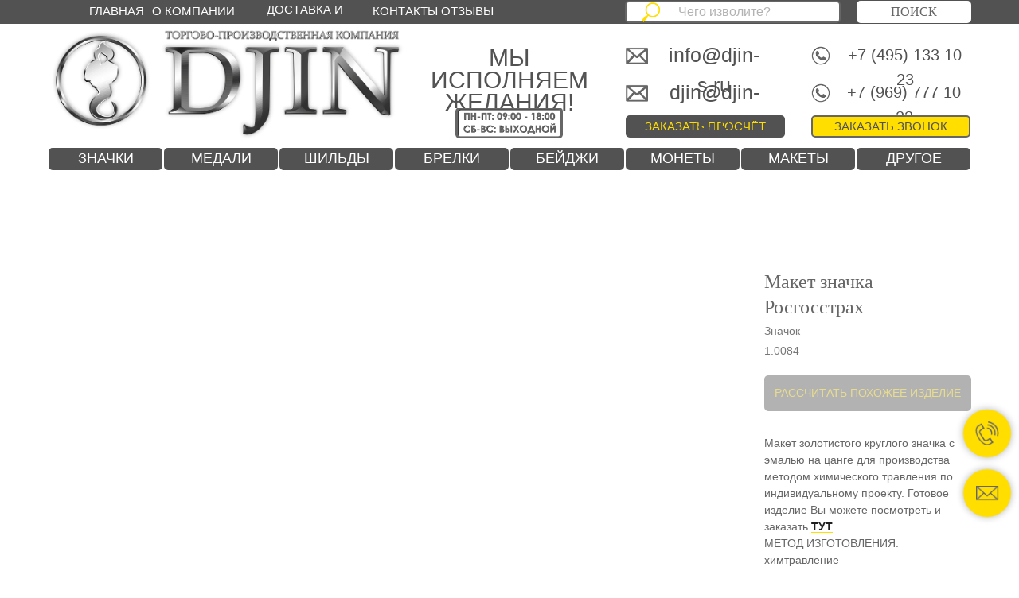

--- FILE ---
content_type: text/html; charset=UTF-8
request_url: https://djin-s.ru/maket/tproduct/268998421-733174891761-maket-znachka-rosgosstrah
body_size: 28596
content:
<!DOCTYPE html><html lang="ru"><head><meta charset="utf-8" /><meta http-equiv="Content-Type" content="text/html; charset=utf-8" /><meta name="viewport" content="width=device-width, initial-scale=1.0" /> <meta name="google-site-verification" content="_zbwLpT82JfS9niuu_rKak7E0OeLedYu1DnHGc_m5z8" /> <meta name="yandex-verification" content="98e4bd31eb75a5f8" /><!--metatextblock-->
<title>Макет золотистого значка Росгосстрах</title>
<meta name="description" content="Золотистый круглый значок с эмалью на цанге">
<meta name="keywords" content="">
<meta property="og:title" content="Макет золотистого значка Росгосстрах" />
<meta property="og:description" content="Золотистый круглый значок с эмалью на цанге" />
<meta property="og:type" content="website" />
<meta property="og:url" content="https://djin-s.ru/maket/tproduct/268998421-733174891761-maket-znachka-rosgosstrah" />
<meta property="og:image" content="https://static.tildacdn.com/tild6435-6166-4966-b232-633461633964/rosgosstrah-min1005x.jpg" />
<link rel="canonical" href="https://djin-s.ru/maket/tproduct/268998421-733174891761-maket-znachka-rosgosstrah" />
<!--/metatextblock--><meta name="format-detection" content="telephone=no" /><meta http-equiv="x-dns-prefetch-control" content="on"><link rel="dns-prefetch" href="https://ws.tildacdn.com"><link rel="dns-prefetch" href="https://static.tildacdn.com"><link rel="dns-prefetch" href="https://fonts.tildacdn.com"><link rel="shortcut icon" href="https://static.tildacdn.com/tild6138-3661-4036-b034-343236616165/favicon.ico" type="image/x-icon" /><link rel="apple-touch-icon" href="https://static.tildacdn.com/tild3537-3164-4931-b635-616662626331/DJIN_2___.png"><link rel="apple-touch-icon" sizes="76x76" href="https://static.tildacdn.com/tild3537-3164-4931-b635-616662626331/DJIN_2___.png"><link rel="apple-touch-icon" sizes="152x152" href="https://static.tildacdn.com/tild3537-3164-4931-b635-616662626331/DJIN_2___.png"><link rel="apple-touch-startup-image" href="https://static.tildacdn.com/tild3537-3164-4931-b635-616662626331/DJIN_2___.png"><meta name="msapplication-TileColor" content="#000000"><meta name="msapplication-TileImage" content="https://static.tildacdn.com/tild3966-6437-4633-a333-383866656636/DJIN_2___.png"><!-- Assets --><script src="https://neo.tildacdn.com/js/tilda-fallback-1.0.min.js" async charset="utf-8"></script><link rel="stylesheet" href="https://static.tildacdn.com/css/tilda-grid-3.0.min.css" type="text/css" media="all" onerror="this.loaderr='y';"/><link rel="stylesheet" href="https://static.tildacdn.com/ws/project2547103/tilda-blocks-page12008870.min.css?t=1707305737" type="text/css" media="all" onerror="this.loaderr='y';" /><link rel="stylesheet" href="https://static.tildacdn.com/ws/project2547103/tilda-blocks-page12009837.min.css?t=1707305737" type="text/css" media="all" onerror="this.loaderr='y';" /><link rel="stylesheet" href="https://static.tildacdn.com/ws/project2547103/tilda-blocks-page16507707.min.css?t=1707305717" type="text/css" media="all" onerror="this.loaderr='y';" /><link rel="stylesheet" href="https://static.tildacdn.com/css/tilda-animation-2.0.min.css" type="text/css" media="all" onerror="this.loaderr='y';" /><link rel="stylesheet" href="https://static.tildacdn.com/css/tilda-popup-1.1.min.css" type="text/css" media="all" /><link rel="stylesheet" href="https://static.tildacdn.com/css/tilda-slds-1.4.min.css" type="text/css" media="all" /><link rel="stylesheet" href="https://static.tildacdn.com/css/tilda-catalog-1.1.min.css" type="text/css" media="all" /><link rel="stylesheet" href="https://static.tildacdn.com/css/tilda-forms-1.0.min.css" type="text/css" media="all" onerror="this.loaderr='y';" /><link rel="stylesheet" href="https://static.tildacdn.com/css/tilda-cover-1.0.min.css" type="text/css" media="all" onerror="this.loaderr='y';" /><link rel="stylesheet" href="https://static.tildacdn.com/css/highlight.min.css" type="text/css" media="all" onerror="this.loaderr='y';" /><link rel="stylesheet" href="https://static.tildacdn.com/css/tilda-cart-1.0.min.css" type="text/css" media="all" onerror="this.loaderr='y';" /><link rel="stylesheet" href="https://static.tildacdn.com/css/tilda-zoom-2.0.min.css" type="text/css" media="all" /><script type="text/javascript">TildaFonts = ["429","431","435"];
window.tildafontsswap='y'; </script><script type="text/javascript" src="https://static.tildacdn.com/js/tilda-fonts.min.js" charset="utf-8" onerror="this.loaderr='y';"></script><script nomodule src="https://static.tildacdn.com/js/tilda-polyfill-1.0.min.js" charset="utf-8"></script><script type="text/javascript">function t_onReady(func) {
if (document.readyState != 'loading') {
func();
} else {
document.addEventListener('DOMContentLoaded', func);
}
}
function t_onFuncLoad(funcName, okFunc, time) {
if (typeof window[funcName] === 'function') {
okFunc();
} else {
setTimeout(function() {
t_onFuncLoad(funcName, okFunc, time);
},(time || 100));
}
}function t_throttle(fn, threshhold, scope) {return function () {fn.apply(scope || this, arguments);};}</script><script src="https://static.tildacdn.com/js/jquery-1.10.2.min.js" charset="utf-8" onerror="this.loaderr='y';"></script> <script src="https://static.tildacdn.com/js/tilda-scripts-3.0.min.js" charset="utf-8" defer onerror="this.loaderr='y';"></script><script src="https://static.tildacdn.com/ws/project2547103/tilda-blocks-page12008870.min.js?t=1707305737" onerror="this.loaderr='y';"></script><script src="https://static.tildacdn.com/ws/project2547103/tilda-blocks-page12009837.min.js?t=1707305737" onerror="this.loaderr='y';"></script><script src="https://static.tildacdn.com/ws/project2547103/tilda-blocks-page16507707.min.js?t=1707305717" charset="utf-8" onerror="this.loaderr='y';"></script><script src="https://static.tildacdn.com/js/tilda-lazyload-1.0.min.js" charset="utf-8" async onerror="this.loaderr='y';"></script><script src="https://static.tildacdn.com/js/tilda-animation-2.0.min.js" charset="utf-8" async onerror="this.loaderr='y';"></script><script src="https://static.tildacdn.com/js/hammer.min.js" charset="utf-8" async onerror="this.loaderr='y';"></script><script src="https://static.tildacdn.com/js/tilda-slds-1.4.min.js" charset="utf-8" async onerror="this.loaderr='y';"></script><script src="https://static.tildacdn.com/js/tilda-products-1.0.min.js" charset="utf-8" async onerror="this.loaderr='y';"></script><script src="https://static.tildacdn.com/js/tilda-catalog-1.1.min.js" charset="utf-8" async onerror="this.loaderr='y';"></script><script src="https://static.tildacdn.com/js/tilda-forms-1.0.min.js" charset="utf-8" async onerror="this.loaderr='y';"></script><script src="https://static.tildacdn.com/js/tilda-cover-1.0.min.js" charset="utf-8" async onerror="this.loaderr='y';"></script><script src="https://static.tildacdn.com/js/tilda-zero-1.1.min.js" charset="utf-8" async onerror="this.loaderr='y';"></script><script src="https://static.tildacdn.com/js/highlight.min.js" charset="utf-8" onerror="this.loaderr='y';"></script><script src="https://static.tildacdn.com/js/tilda-popup-1.0.min.js" charset="utf-8" async onerror="this.loaderr='y';"></script><script src="https://static.tildacdn.com/js/tilda-cart-1.0.min.js" charset="utf-8" async onerror="this.loaderr='y';"></script><script src="https://static.tildacdn.com/js/tilda-animation-ext-1.0.min.js" charset="utf-8" async onerror="this.loaderr='y';"></script><script src="https://static.tildacdn.com/js/tilda-zoom-2.0.min.js" charset="utf-8" async onerror="this.loaderr='y';"></script><script src="https://static.tildacdn.com/js/tilda-events-1.0.min.js" charset="utf-8" async onerror="this.loaderr='y';"></script>
<!-- Global site tag (gtag.js) - Google Analytics -->
<script async src="https://www.googletagmanager.com/gtag/js?id=UA-173170004-1"></script>
<script>
  window.dataLayer = window.dataLayer || [];
  function gtag(){dataLayer.push(arguments);}
  gtag('js', new Date());

  gtag('config', 'UA-173170004-1');
</script>

<!-- Yandex.Metrika counter -->
<script type="text/javascript" >
   (function(m,e,t,r,i,k,a){m[i]=m[i]||function(){(m[i].a=m[i].a||[]).push(arguments)};
   m[i].l=1*new Date();k=e.createElement(t),a=e.getElementsByTagName(t)[0],k.async=1,k.src=r,a.parentNode.insertBefore(k,a)})
   (window, document, "script", "https://mc.yandex.ru/metrika/tag.js", "ym");

   ym(72140578, "init", {
        clickmap:true,
        trackLinks:true,
        accurateTrackBounce:true,
        webvisor:true,
        ecommerce:"dataLayer"
   });
</script>
<noscript><div><img src="https://mc.yandex.ru/watch/72140578" style="position:absolute; left:-9999px;" alt="" /></div></noscript>
<!-- /Yandex.Metrika counter -->
<script type="text/javascript">window.dataLayer = window.dataLayer || [];</script><script type="text/javascript">(function () {
if((/bot|google|yandex|baidu|bing|msn|duckduckbot|teoma|slurp|crawler|spider|robot|crawling|facebook/i.test(navigator.userAgent))===false && typeof(sessionStorage)!='undefined' && sessionStorage.getItem('visited')!=='y' && document.visibilityState){
var style=document.createElement('style');
style.type='text/css';
style.innerHTML='@media screen and (min-width: 980px) {.t-records {opacity: 0;}.t-records_animated {-webkit-transition: opacity ease-in-out .2s;-moz-transition: opacity ease-in-out .2s;-o-transition: opacity ease-in-out .2s;transition: opacity ease-in-out .2s;}.t-records.t-records_visible {opacity: 1;}}';
document.getElementsByTagName('head')[0].appendChild(style);
function t_setvisRecs(){
var alr=document.querySelectorAll('.t-records');
Array.prototype.forEach.call(alr, function(el) {
el.classList.add("t-records_animated");
});
setTimeout(function () {
Array.prototype.forEach.call(alr, function(el) {
el.classList.add("t-records_visible");
});
sessionStorage.setItem("visited", "y");
}, 400);
} 
document.addEventListener('DOMContentLoaded', t_setvisRecs);
}
})();</script></head><body class="t-body" style="margin:0;"><!--allrecords--><div id="allrecords" class="t-records" data-product-page="y" data-hook="blocks-collection-content-node" data-tilda-project-id="2547103" data-tilda-page-id="16507707" data-tilda-page-alias="maket" data-tilda-formskey="d85dde1215195ae96760c13b7b713c6b" data-tilda-lazy="yes" data-tilda-project-lang="RU" data-tilda-project-headcode="yes" data-tilda-page-headcode="yes" data-tilda-ts="y">
<!-- PRODUCT START -->

                
                        
                    
        
        
<!-- product header -->
<!--header-->
<div id="t-header" class="t-records" data-hook="blocks-collection-content-node" data-tilda-project-id="2547103" data-tilda-page-id="12008870" data-tilda-page-alias="header" data-tilda-formskey="d85dde1215195ae96760c13b7b713c6b" data-tilda-stat-scroll="yes" data-tilda-lazy="yes" data-tilda-project-lang="RU" data-tilda-root-zone="one"  data-tilda-project-headcode="yes"  data-tilda-ts="y"    data-tilda-project-country="RU">

    <div id="rec201288551" class="r t-rec t-rec_pt_0 t-rec_pb_0" style="padding-top:0px;padding-bottom:0px; " data-animationappear="off" data-record-type="396"      >
<!-- T396 -->
<style>#rec201288551 .t396__artboard {height: 218px;overflow: visible;}#rec201288551 .t396__filter {height: 218px;    }#rec201288551 .t396__carrier{height: 218px;background-position: center top;background-attachment: fixed;transform: translate3d(0, 0, 0);-moz-transform: unset;background-size: cover;background-repeat: no-repeat;}@media screen and (min-width: 1199px) {#rec201288551 .t396__carrier-wrapper {position: absolute;width: 100%;height: 100%;top: 0;left: 0;-webkit-clip-path: inset(0 0 0 0);clip-path: inset(0 0 0 0);}#rec201288551 .t396__carrier{position: fixed;display: block;width: 100%;height: 100% !important;top: 0;left: 0;background-size: cover;background-position: center top;transform: translateZ(0);will-change: transform;pointer-events: none;}}@media screen and (max-width: 1199px) {#rec201288551 .t396__carrier-wrapper {position: absolute;width: 100%;height: 100%;top: 0;left: 0;-webkit-clip-path: inset(0 0 0 0);clip-path: inset(0 0 0 0);}}@media screen and (max-width: 1199px) {#rec201288551 .t396__artboard,#rec201288551 .t396__filter,#rec201288551 .t396__carrier {height: 218px;}#rec201288551 .t396__filter {    }#rec201288551 .t396__carrier {background-position: center top;background-attachment: scroll;}}@media screen and (max-width: 959px) {#rec201288551 .t396__artboard,#rec201288551 .t396__filter,#rec201288551 .t396__carrier {height: 218px;}#rec201288551 .t396__filter {}#rec201288551 .t396__carrier {background-attachment: scroll;}}@media screen and (max-width: 639px) {#rec201288551 .t396__artboard,#rec201288551 .t396__filter,#rec201288551 .t396__carrier {min-height: 218px;height: 100vh;}#rec201288551 .t396__filter {}#rec201288551 .t396__carrier {background-attachment: scroll;}}@media screen and (max-width: 479px) {#rec201288551 .t396__artboard,#rec201288551 .t396__filter,#rec201288551 .t396__carrier {min-height: 500px;}#rec201288551 .t396__filter {    }#rec201288551 .t396__carrier {background-position: center top;background-attachment: scroll;}}#rec201288551 .tn-elem[data-elem-id="1590922136903"] {
  z-index: 1;
  top:  0px;;
  left:  calc(50% - 1500px + 0px);;
  width: 3000px;
  height: 30px;
}
#rec201288551 .tn-elem[data-elem-id="1590922136903"] .tn-atom {
  background-color: #525252;
  background-position: center center;
  border-width: var(--t396-borderwidth, 0);
  border-style: var(--t396-borderstyle, solid);
  border-color: var(--t396-bordercolor, transparent);
  transition: background-color var(--t396-speedhover,0s) ease-in-out, color var(--t396-speedhover,0s) ease-in-out, border-color var(--t396-speedhover,0s) ease-in-out, box-shadow var(--t396-shadowshoverspeed,0.2s) ease-in-out;
}
@media screen and (max-width: 1199px) {
  #rec201288551 .tn-elem[data-elem-id="1590922136903"] {
    top:  0px;;
    left:  calc(50% - 1500px + 1px);;
    width: 1463px;
  }
  #rec201288551 .tn-elem[data-elem-id="1590922136903"] .tn-atom {
    background-position: center top;
    background-size: cover;
  }
}
@media screen and (max-width: 959px) {
  #rec201288551 .tn-elem[data-elem-id="1590922136903"] {
    top:  0px;;
    left:  calc(50% - 1500px + 1px);;
  }
}
@media screen and (max-width: 639px) {
  #rec201288551 .tn-elem[data-elem-id="1590922136903"] {
    top:  0px;;
    left:  calc(50% - 1500px + -112px);;
  }
}
@media screen and (max-width: 479px) {
  #rec201288551 .tn-elem[data-elem-id="1590922136903"] {
    top:  0px;;
    left:  calc(50% - 1500px + 0px);;
    width: 360px;
  }
}#rec201288551 .tn-elem[data-elem-id="1470209944682"] {
  color: #525252;
  text-align: center;
  z-index: 2;
  top:  59px;;
  left:  calc(50% - 600px + 480px);;
  width: 239px;
  height: auto;
}
#rec201288551 .tn-elem[data-elem-id="1470209944682"] .tn-atom {
  color: #525252;
  font-size: 30px;
  font-family: 'FuturaPT', Arial,sans-serif;
  line-height: 0.95;
  font-weight: 500;
  background-position: center center;
  border-width: var(--t396-borderwidth, 0);
  border-style: var(--t396-borderstyle, solid);
  border-color: var(--t396-bordercolor, transparent);
  transition: background-color var(--t396-speedhover,0s) ease-in-out, color var(--t396-speedhover,0s) ease-in-out, border-color var(--t396-speedhover,0s) ease-in-out, box-shadow var(--t396-shadowshoverspeed,0.2s) ease-in-out;
  text-shadow: var(--t396-shadow-text-x, 0px) var(--t396-shadow-text-y, 0px) var(--t396-shadow-text-blur, 0px) rgba(var(--t396-shadow-text-color), var(--t396-shadow-text-opacity, 100%));
}
@media screen and (max-width: 1199px) {
  #rec201288551 .tn-elem[data-elem-id="1470209944682"] {
    top:  51px;;
    left:  calc(50% - 480px + 377px);;
    width: 204px;
    height: auto;
    text-align: center;
  }
  #rec201288551 .tn-elem[data-elem-id="1470209944682"] .tn-atom {
    font-size: 25px;
    background-size: cover;
  }
}
@media screen and (max-width: 959px) {
  #rec201288551 .tn-elem[data-elem-id="1470209944682"] {
    top:  40px;;
    left:  calc(50% - 320px + 1480px);;
    height: auto;
  }
}
@media screen and (max-width: 639px) {
  #rec201288551 .tn-elem[data-elem-id="1470209944682"] {
    top:  155px;;
    left:  calc(50% - 240px + 1098px);;
    height: auto;
  }
}
@media screen and (max-width: 479px) {
  #rec201288551 .tn-elem[data-elem-id="1470209944682"] {
    top:  133px;;
    left:  calc(50% - 160px + 61px);;
    width: 199px;
    height: auto;
  }
  #rec201288551 .tn-elem[data-elem-id="1470209944682"] .tn-atom {
    font-size: 25px;
    background-size: cover;
  }
}#rec201288551 .tn-elem[data-elem-id="1590846763614"] {
  color: #ffde00;
  text-align: center;
  z-index: 3;
  top:  145px;;
  left:  calc(50% - 600px + 746px);;
  width: 200px;
  height: 28px;
}
#rec201288551 .tn-elem[data-elem-id="1590846763614"] .tn-atom {
  color: #ffde00;
  font-size: 15px;
  font-family: 'FuturaPT', Arial,sans-serif;
  line-height: 1.55;
  font-weight: 500;
  border-radius: 5px;
  background-color: var(--t396-bgcolor-color, transparent);
  background-position: center center;
  --t396-borderwidth: 1px;
  --t396-borderstyle: solid;
  --t396-borderstyle-existed: 1;
  --t396-speedhover: 0.2s;
  transition: background-color var(--t396-speedhover,0s) ease-in-out, color var(--t396-speedhover,0s) ease-in-out, border-color var(--t396-speedhover,0s) ease-in-out, box-shadow var(--t396-shadowshoverspeed,0.2s) ease-in-out;
  position: relative;
  z-index: 1;
  background-image: var(--t396-bgcolor-image, none);
  --t396-bgcolor-color: #525252;
  --t396-bgcolor-image: none;
  --t396-bgcolor-hover-color: #ffde00;
  --t396-bgcolor-hover-image: none;
  -webkit-box-pack: center;
  -ms-flex-pack: center;
  justify-content: center;
}
#rec201288551 .tn-elem[data-elem-id="1590846763614"] .tn-atom::after {
  content: '';
  position: absolute;
  width: 100%;
  height: 100%;
  left: 0;
  top: 0;
  box-sizing: border-box;
  background-origin: border-box;
  background-clip: border-box;
  pointer-events: none;
  transition: opacity var(--t396-speedhover,0s) ease-in-out;;
  z-index: -1;
  opacity: 0;
  background-color: var(--t396-bgcolor-hover-color, var(--t396-bgcolor-color, transparent));
  background-image: var(--t396-bgcolor-hover-image, var(--t396-bgcolor-image, none));
}
#rec201288551 .tn-elem[data-elem-id="1590846763614"] .tn-atom .tn-atom__button-text {
  transition: color var(--t396-speedhover,0s) ease-in-out;
  color: #ffde00;
}
#rec201288551 .tn-elem[data-elem-id="1590846763614"] .tn-atom .tn-atom__button-border::before {
  display: none;
}
#rec201288551 .tn-elem[data-elem-id="1590846763614"] .tn-atom .tn-atom__button-border::after {
  display: none;
}
@media (hover), (min-width:0\0) {
  #rec201288551 .tn-elem[data-elem-id="1590846763614"] .tn-atom:hover::after {
    opacity: 1;
  }
}
@media (hover), (min-width:0\0) {
  #rec201288551 .tn-elem[data-elem-id="1590846763614"] .tn-atom:hover {
    color: #666666;
  }
  #rec201288551 .tn-elem[data-elem-id="1590846763614"] .tn-atom:hover .tn-atom__button-text {
    color: #666666;
  }
}
@media screen and (max-width: 1199px) {
  #rec201288551 .tn-elem[data-elem-id="1590846763614"] {
    top:  141px;;
    left:  calc(50% - 480px + 580px);;
    width: 180px;
    height: 26px;
  }
  #rec201288551 .tn-elem[data-elem-id="1590846763614"] .tn-atom {
    white-space: normal;
    background-size: cover;
  }
  #rec201288551 .tn-elem[data-elem-id="1590846763614"] .tn-atom .tn-atom__button-text {
    overflow: visible;
  }
  #rec201288551 .tn-elem[data-elem-id="1590846763614"] .tn-atom .tn-atom__button-border::before {
    display: none;
  }
  #rec201288551 .tn-elem[data-elem-id="1590846763614"] .tn-atom .tn-atom__button-border::after {
    display: none;
  }
}
@media screen and (max-width: 959px) {
  #rec201288551 .tn-elem[data-elem-id="1590846763614"] {
    top:  165px;;
    left:  calc(50% - 320px + 1490px);;
    width: px;
  }
  #rec201288551 .tn-elem[data-elem-id="1590846763614"] .tn-atom {
    white-space: normal;
    background-size: cover;
  }
  #rec201288551 .tn-elem[data-elem-id="1590846763614"] .tn-atom .tn-atom__button-text {
    overflow: visible;
  }
  #rec201288551 .tn-elem[data-elem-id="1590846763614"] .tn-atom .tn-atom__button-border::before {
    display: none;
  }
  #rec201288551 .tn-elem[data-elem-id="1590846763614"] .tn-atom .tn-atom__button-border::after {
    display: none;
  }
}
@media screen and (max-width: 639px) {
  #rec201288551 .tn-elem[data-elem-id="1590846763614"] {
    top:  105px;;
    left:  calc(50% - 240px + 3px);;
    width: 167px;
  }
  #rec201288551 .tn-elem[data-elem-id="1590846763614"] .tn-atom {
    white-space: normal;
    background-size: cover;
  }
  #rec201288551 .tn-elem[data-elem-id="1590846763614"] .tn-atom .tn-atom__button-text {
    overflow: visible;
  }
  #rec201288551 .tn-elem[data-elem-id="1590846763614"] .tn-atom .tn-atom__button-border::before {
    display: none;
  }
  #rec201288551 .tn-elem[data-elem-id="1590846763614"] .tn-atom .tn-atom__button-border::after {
    display: none;
  }
}
@media screen and (max-width: 479px) {
  #rec201288551 .tn-elem[data-elem-id="1590846763614"] {
    top:  323px;;
    left:  calc(50% - 160px + 8px);;
    width: 150px;
  }
  #rec201288551 .tn-elem[data-elem-id="1590846763614"] .tn-atom {
    white-space: normal;
    background-size: cover;
  }
  #rec201288551 .tn-elem[data-elem-id="1590846763614"] .tn-atom .tn-atom__button-text {
    overflow: visible;
  }
  #rec201288551 .tn-elem[data-elem-id="1590846763614"] .tn-atom .tn-atom__button-border::before {
    display: none;
  }
  #rec201288551 .tn-elem[data-elem-id="1590846763614"] .tn-atom .tn-atom__button-border::after {
    display: none;
  }
}#rec201288551 .tn-elem[data-elem-id="1594394516750"] {
  z-index: 4;
  top:  136px;;
  left:  calc(50% - 600px + 532px);;
  width: 135px;
  height: 37px;
}
#rec201288551 .tn-elem[data-elem-id="1594394516750"] .tn-atom {
  background-color: #ffffff;
  background-position: center center;
  background-size: cover;
  background-repeat: no-repeat;
  border-width: var(--t396-borderwidth, 0);
  border-style: var(--t396-borderstyle, solid);
  border-color: var(--t396-bordercolor, transparent);
  transition: background-color var(--t396-speedhover,0s) ease-in-out, color var(--t396-speedhover,0s) ease-in-out, border-color var(--t396-speedhover,0s) ease-in-out, box-shadow var(--t396-shadowshoverspeed,0.2s) ease-in-out;
}
@media screen and (max-width: 1199px) {
  #rec201288551 .tn-elem[data-elem-id="1594394516750"] {
    top:  130px;;
    left:  calc(50% - 480px + 412px);;
  }
}
@media screen and (max-width: 959px) {
  #rec201288551 .tn-elem[data-elem-id="1594394516750"] {
    top:  100px;;
    left:  calc(50% - 320px + 1509px);;
  }
}
@media screen and (max-width: 639px) {
  #rec201288551 .tn-elem[data-elem-id="1594394516750"] {
    top:  93px;;
    left:  calc(50% - 240px + 175px);;
    width: 130px;
    height: 38px;
  }
}
@media screen and (max-width: 479px) {
  #rec201288551 .tn-elem[data-elem-id="1594394516750"] {
    top:  187px;;
    left:  calc(50% - 160px + 95px);;
  }
}#rec201288551 .tn-elem[data-elem-id="1590918459229"] {
  color: #525252;
  text-align: center;
  z-index: 6;
  top:  101px;;
  left:  calc(50% - 600px + 1011px);;
  width: 169px;
  height: 33px;
}
#rec201288551 .tn-elem[data-elem-id="1590918459229"] .tn-atom {
  color: #525252;
  font-size: 20px;
  font-family: 'FuturaPT', Arial,sans-serif;
  line-height: 1.55;
  font-weight: 500;
  border-radius: 5px;
  background-position: center center;
  --t396-borderwidth: 1px;
  --t396-borderstyle: solid;
  --t396-borderstyle-existed: 1;
  --t396-speedhover: 0.2s;
  transition: background-color var(--t396-speedhover,0s) ease-in-out, color var(--t396-speedhover,0s) ease-in-out, border-color var(--t396-speedhover,0s) ease-in-out, box-shadow var(--t396-shadowshoverspeed,0.2s) ease-in-out;
  position: relative;
  z-index: 1;
  background-color: var(--t396-bgcolor-color, transparent);
  background-image: var(--t396-bgcolor-image, none);
  -webkit-box-pack: center;
  -ms-flex-pack: center;
  justify-content: center;
}
#rec201288551 .tn-elem[data-elem-id="1590918459229"] .tn-atom::after {
  content: '';
  position: absolute;
  width: 100%;
  height: 100%;
  left: 0;
  top: 0;
  box-sizing: border-box;
  background-origin: border-box;
  background-clip: border-box;
  pointer-events: none;
  transition: opacity var(--t396-speedhover,0s) ease-in-out;;
  z-index: -1;
  opacity: 0;
  background-color: var(--t396-bgcolor-hover-color, var(--t396-bgcolor-color, transparent));
  background-image: var(--t396-bgcolor-hover-image, var(--t396-bgcolor-image, none));
}
#rec201288551 .tn-elem[data-elem-id="1590918459229"] .tn-atom .tn-atom__button-text {
  transition: color var(--t396-speedhover,0s) ease-in-out;
  color: #525252;
}
#rec201288551 .tn-elem[data-elem-id="1590918459229"] .tn-atom .tn-atom__button-border::before {
  display: none;
}
#rec201288551 .tn-elem[data-elem-id="1590918459229"] .tn-atom .tn-atom__button-border::after {
  display: none;
}
@media (hover), (min-width:0\0) {
  #rec201288551 .tn-elem[data-elem-id="1590918459229"] .tn-atom:hover::after {
    opacity: 1;
  }
}
@media (hover), (min-width:0\0) {
  #rec201288551 .tn-elem[data-elem-id="1590918459229"] .tn-atom:hover {
    color: #ffde00;
  }
  #rec201288551 .tn-elem[data-elem-id="1590918459229"] .tn-atom:hover .tn-atom__button-text {
    color: #ffde00;
  }
}
@media screen and (max-width: 1199px) {
  #rec201288551 .tn-elem[data-elem-id="1590918459229"] {
    top:  91px;;
    left:  calc(50% - 480px + 789px);;
    width: px;
  }
  #rec201288551 .tn-elem[data-elem-id="1590918459229"] .tn-atom {
    white-space: normal;
    background-size: cover;
  }
  #rec201288551 .tn-elem[data-elem-id="1590918459229"] .tn-atom .tn-atom__button-text {
    overflow: visible;
  }
  #rec201288551 .tn-elem[data-elem-id="1590918459229"] .tn-atom .tn-atom__button-border::before {
    display: none;
  }
  #rec201288551 .tn-elem[data-elem-id="1590918459229"] .tn-atom .tn-atom__button-border::after {
    display: none;
  }
}
@media screen and (max-width: 959px) {
  #rec201288551 .tn-elem[data-elem-id="1590918459229"] {
    top:  75px;;
    left:  calc(50% - 320px + 454px);;
    width: px;
  }
  #rec201288551 .tn-elem[data-elem-id="1590918459229"] .tn-atom {
    white-space: normal;
    background-size: cover;
  }
  #rec201288551 .tn-elem[data-elem-id="1590918459229"] .tn-atom .tn-atom__button-text {
    overflow: visible;
  }
  #rec201288551 .tn-elem[data-elem-id="1590918459229"] .tn-atom .tn-atom__button-border::before {
    display: none;
  }
  #rec201288551 .tn-elem[data-elem-id="1590918459229"] .tn-atom .tn-atom__button-border::after {
    display: none;
  }
}
@media screen and (max-width: 639px) {
  #rec201288551 .tn-elem[data-elem-id="1590918459229"] {
    top:  58px;;
    left:  calc(50% - 240px + 334px);;
    width: 139px;
    height: 26px;
  }
  #rec201288551 .tn-elem[data-elem-id="1590918459229"] .tn-atom {
    white-space: normal;
    font-size: 16px;
    background-size: cover;
  }
  #rec201288551 .tn-elem[data-elem-id="1590918459229"] .tn-atom .tn-atom__button-text {
    overflow: visible;
  }
  #rec201288551 .tn-elem[data-elem-id="1590918459229"] .tn-atom .tn-atom__button-border::before {
    display: none;
  }
  #rec201288551 .tn-elem[data-elem-id="1590918459229"] .tn-atom .tn-atom__button-border::after {
    display: none;
  }
}
@media screen and (max-width: 479px) {
  #rec201288551 .tn-elem[data-elem-id="1590918459229"] {
    top:  277px;;
    left:  calc(50% - 160px + 171px);;
    width: px;
  }
  #rec201288551 .tn-elem[data-elem-id="1590918459229"] .tn-atom {
    white-space: normal;
    background-size: cover;
  }
  #rec201288551 .tn-elem[data-elem-id="1590918459229"] .tn-atom .tn-atom__button-text {
    overflow: visible;
  }
  #rec201288551 .tn-elem[data-elem-id="1590918459229"] .tn-atom .tn-atom__button-border::before {
    display: none;
  }
  #rec201288551 .tn-elem[data-elem-id="1590918459229"] .tn-atom .tn-atom__button-border::after {
    display: none;
  }
}#rec201288551 .tn-elem[data-elem-id="1590919173445"] {
  color: #525252;
  text-align: center;
  z-index: 7;
  top:  54px;;
  left:  calc(50% - 600px + 1012px);;
  width: 169px;
  height: 33px;
}
#rec201288551 .tn-elem[data-elem-id="1590919173445"] .tn-atom {
  color: #525252;
  font-size: 20px;
  font-family: 'FuturaPT', Arial,sans-serif;
  line-height: 1.55;
  font-weight: 500;
  border-radius: 5px;
  background-position: center center;
  --t396-borderwidth: 1px;
  --t396-borderstyle: solid;
  --t396-borderstyle-existed: 1;
  --t396-speedhover: 0.2s;
  transition: background-color var(--t396-speedhover,0s) ease-in-out, color var(--t396-speedhover,0s) ease-in-out, border-color var(--t396-speedhover,0s) ease-in-out, box-shadow var(--t396-shadowshoverspeed,0.2s) ease-in-out;
  position: relative;
  z-index: 1;
  background-color: var(--t396-bgcolor-color, transparent);
  background-image: var(--t396-bgcolor-image, none);
  -webkit-box-pack: center;
  -ms-flex-pack: center;
  justify-content: center;
}
#rec201288551 .tn-elem[data-elem-id="1590919173445"] .tn-atom::after {
  content: '';
  position: absolute;
  width: 100%;
  height: 100%;
  left: 0;
  top: 0;
  box-sizing: border-box;
  background-origin: border-box;
  background-clip: border-box;
  pointer-events: none;
  transition: opacity var(--t396-speedhover,0s) ease-in-out;;
  z-index: -1;
  opacity: 0;
  background-color: var(--t396-bgcolor-hover-color, var(--t396-bgcolor-color, transparent));
  background-image: var(--t396-bgcolor-hover-image, var(--t396-bgcolor-image, none));
}
#rec201288551 .tn-elem[data-elem-id="1590919173445"] .tn-atom .tn-atom__button-text {
  transition: color var(--t396-speedhover,0s) ease-in-out;
  color: #525252;
}
#rec201288551 .tn-elem[data-elem-id="1590919173445"] .tn-atom .tn-atom__button-border::before {
  display: none;
}
#rec201288551 .tn-elem[data-elem-id="1590919173445"] .tn-atom .tn-atom__button-border::after {
  display: none;
}
@media (hover), (min-width:0\0) {
  #rec201288551 .tn-elem[data-elem-id="1590919173445"] .tn-atom:hover::after {
    opacity: 1;
  }
}
@media (hover), (min-width:0\0) {
  #rec201288551 .tn-elem[data-elem-id="1590919173445"] .tn-atom:hover {
    color: #ffde00;
  }
  #rec201288551 .tn-elem[data-elem-id="1590919173445"] .tn-atom:hover .tn-atom__button-text {
    color: #ffde00;
  }
}
@media screen and (max-width: 1199px) {
  #rec201288551 .tn-elem[data-elem-id="1590919173445"] {
    top:  46px;;
    left:  calc(50% - 480px + 790px);;
    width: px;
  }
  #rec201288551 .tn-elem[data-elem-id="1590919173445"] .tn-atom {
    white-space: normal;
    background-size: cover;
  }
  #rec201288551 .tn-elem[data-elem-id="1590919173445"] .tn-atom .tn-atom__button-text {
    overflow: visible;
  }
  #rec201288551 .tn-elem[data-elem-id="1590919173445"] .tn-atom .tn-atom__button-border::before {
    display: none;
  }
  #rec201288551 .tn-elem[data-elem-id="1590919173445"] .tn-atom .tn-atom__button-border::after {
    display: none;
  }
}
@media screen and (max-width: 959px) {
  #rec201288551 .tn-elem[data-elem-id="1590919173445"] {
    top:  35px;;
    left:  calc(50% - 320px + 454px);;
    width: px;
  }
  #rec201288551 .tn-elem[data-elem-id="1590919173445"] .tn-atom {
    white-space: normal;
    background-size: cover;
  }
  #rec201288551 .tn-elem[data-elem-id="1590919173445"] .tn-atom .tn-atom__button-text {
    overflow: visible;
  }
  #rec201288551 .tn-elem[data-elem-id="1590919173445"] .tn-atom .tn-atom__button-border::before {
    display: none;
  }
  #rec201288551 .tn-elem[data-elem-id="1590919173445"] .tn-atom .tn-atom__button-border::after {
    display: none;
  }
}
@media screen and (max-width: 639px) {
  #rec201288551 .tn-elem[data-elem-id="1590919173445"] {
    top:  33px;;
    left:  calc(50% - 240px + 334px);;
    width: 139px;
    height: 26px;
  }
  #rec201288551 .tn-elem[data-elem-id="1590919173445"] .tn-atom {
    white-space: normal;
    font-size: 16px;
    background-size: cover;
  }
  #rec201288551 .tn-elem[data-elem-id="1590919173445"] .tn-atom .tn-atom__button-text {
    overflow: visible;
  }
  #rec201288551 .tn-elem[data-elem-id="1590919173445"] .tn-atom .tn-atom__button-border::before {
    display: none;
  }
  #rec201288551 .tn-elem[data-elem-id="1590919173445"] .tn-atom .tn-atom__button-border::after {
    display: none;
  }
}
@media screen and (max-width: 479px) {
  #rec201288551 .tn-elem[data-elem-id="1590919173445"] {
    top:  239px;;
    left:  calc(50% - 160px + 171px);;
    width: px;
  }
  #rec201288551 .tn-elem[data-elem-id="1590919173445"] .tn-atom {
    white-space: normal;
    background-size: cover;
  }
  #rec201288551 .tn-elem[data-elem-id="1590919173445"] .tn-atom .tn-atom__button-text {
    overflow: visible;
  }
  #rec201288551 .tn-elem[data-elem-id="1590919173445"] .tn-atom .tn-atom__button-border::before {
    display: none;
  }
  #rec201288551 .tn-elem[data-elem-id="1590919173445"] .tn-atom .tn-atom__button-border::after {
    display: none;
  }
}#rec201288551 .tn-elem[data-elem-id="1590919283942"] {
  color: #525252;
  text-align: center;
  z-index: 8;
  top:  145px;;
  left:  calc(50% - 600px + 979px);;
  width: 200px;
  height: 28px;
}
#rec201288551 .tn-elem[data-elem-id="1590919283942"] .tn-atom {
  color: #525252;
  font-size: 15px;
  font-family: 'FuturaPT', Arial,sans-serif;
  line-height: 1.55;
  font-weight: 500;
  border-radius: 5px;
  background-color: var(--t396-bgcolor-color, transparent);
  background-position: center center;
  --t396-borderwidth: 2px;
  --t396-borderstyle: solid;
  --t396-borderstyle-existed: 1;
  --t396-bordercolor: #666666;
  --t396-speedhover: 0.2s;
  transition: background-color var(--t396-speedhover,0s) ease-in-out, color var(--t396-speedhover,0s) ease-in-out, border-color var(--t396-speedhover,0s) ease-in-out, box-shadow var(--t396-shadowshoverspeed,0.2s) ease-in-out;
  position: relative;
  z-index: 1;
  background-image: var(--t396-bgcolor-image, none);
  --t396-bgcolor-color: #ffde00;
  --t396-bgcolor-image: none;
  --t396-bgcolor-hover-color: #525252;
  --t396-bgcolor-hover-image: none;
  -webkit-box-pack: center;
  -ms-flex-pack: center;
  justify-content: center;
  padding: 0;
  border-width: var(--t396-borderwidth, 0);
  border-style: var(--t396-borderstyle, solid);
  border-color: var(--t396-bordercolor, transparent);
}
#rec201288551 .tn-elem[data-elem-id="1590919283942"] .tn-atom::after {
  content: '';
  position: absolute;
  width: 100%;
  height: 100%;
  left: 0;
  top: 0;
  box-sizing: border-box;
  background-origin: border-box;
  background-clip: border-box;
  pointer-events: none;
  transition: opacity var(--t396-speedhover,0s) ease-in-out;;
  z-index: -1;
  opacity: 0;
  background-color: var(--t396-bgcolor-hover-color, var(--t396-bgcolor-color, transparent));
  background-image: var(--t396-bgcolor-hover-image, var(--t396-bgcolor-image, none));
}
#rec201288551 .tn-elem[data-elem-id="1590919283942"] .tn-atom .tn-atom__button-text {
  transition: color var(--t396-speedhover,0s) ease-in-out;
  color: #525252;
}
#rec201288551 .tn-elem[data-elem-id="1590919283942"] .tn-atom .tn-atom__button-border::before {
  display: none;
}
#rec201288551 .tn-elem[data-elem-id="1590919283942"] .tn-atom .tn-atom__button-border::after {
  display: none;
}
@media (hover), (min-width:0\0) {
  #rec201288551 .tn-elem[data-elem-id="1590919283942"] .tn-atom:hover::after {
    opacity: 1;
  }
}
@media (hover), (min-width:0\0) {
  #rec201288551 .tn-elem[data-elem-id="1590919283942"] .tn-atom:hover {
    border-style: var(--t396-borderstyle, solid);
    border-color: var(--t396-bordercolor-hover, var(--t396-bordercolor, transparent));
  }
}
@media (hover), (min-width:0\0) {
  #rec201288551 .tn-elem[data-elem-id="1590919283942"] .tn-atom:hover {
    color: #ffde00;
  }
  #rec201288551 .tn-elem[data-elem-id="1590919283942"] .tn-atom:hover .tn-atom__button-text {
    color: #ffde00;
  }
}
@media screen and (max-width: 1199px) {
  #rec201288551 .tn-elem[data-elem-id="1590919283942"] {
    top:  140px;;
    left:  calc(50% - 480px + 778px);;
    width: 180px;
    height: 26px;
  }
  #rec201288551 .tn-elem[data-elem-id="1590919283942"] .tn-atom {
    white-space: normal;
    background-size: cover;
    padding: 0;
    border-width: var(--t396-borderwidth, 0);
    border-style: var(--t396-borderstyle, solid);
    border-color: var(--t396-bordercolor, transparent);
  }
  #rec201288551 .tn-elem[data-elem-id="1590919283942"] .tn-atom .tn-atom__button-text {
    overflow: visible;
  }
  #rec201288551 .tn-elem[data-elem-id="1590919283942"] .tn-atom .tn-atom__button-border::before {
    display: none;
  }
  #rec201288551 .tn-elem[data-elem-id="1590919283942"] .tn-atom .tn-atom__button-border::after {
    display: none;
  }
  @media (hover), (min-width:0\0) {
    #rec201288551 .tn-elem[data-elem-id="1590919283942"] .tn-atom:hover {
      border-style: var(--t396-borderstyle, solid);
      border-color: var(--t396-bordercolor-hover, var(--t396-bordercolor, transparent));
    }
  }
}
@media screen and (max-width: 959px) {
  #rec201288551 .tn-elem[data-elem-id="1590919283942"] {
    top:  111px;;
    left:  calc(50% - 320px + 25px);;
    width: px;
  }
  #rec201288551 .tn-elem[data-elem-id="1590919283942"] .tn-atom {
    white-space: normal;
    background-size: cover;
    padding: 0;
    border-width: var(--t396-borderwidth, 0);
    border-style: var(--t396-borderstyle, solid);
    border-color: var(--t396-bordercolor, transparent);
  }
  #rec201288551 .tn-elem[data-elem-id="1590919283942"] .tn-atom .tn-atom__button-text {
    overflow: visible;
  }
  #rec201288551 .tn-elem[data-elem-id="1590919283942"] .tn-atom .tn-atom__button-border::before {
    display: none;
  }
  #rec201288551 .tn-elem[data-elem-id="1590919283942"] .tn-atom .tn-atom__button-border::after {
    display: none;
  }
  @media (hover), (min-width:0\0) {
    #rec201288551 .tn-elem[data-elem-id="1590919283942"] .tn-atom:hover {
      border-style: var(--t396-borderstyle, solid);
      border-color: var(--t396-bordercolor-hover, var(--t396-bordercolor, transparent));
    }
  }
}
@media screen and (max-width: 639px) {
  #rec201288551 .tn-elem[data-elem-id="1590919283942"] {
    top:  104px;;
    left:  calc(50% - 240px + 310px);;
    width: 167px;
  }
  #rec201288551 .tn-elem[data-elem-id="1590919283942"] .tn-atom {
    white-space: normal;
    background-size: cover;
    padding: 0;
    border-width: var(--t396-borderwidth, 0);
    border-style: var(--t396-borderstyle, solid);
    border-color: var(--t396-bordercolor, transparent);
  }
  #rec201288551 .tn-elem[data-elem-id="1590919283942"] .tn-atom .tn-atom__button-text {
    overflow: visible;
  }
  #rec201288551 .tn-elem[data-elem-id="1590919283942"] .tn-atom .tn-atom__button-border::before {
    display: none;
  }
  #rec201288551 .tn-elem[data-elem-id="1590919283942"] .tn-atom .tn-atom__button-border::after {
    display: none;
  }
  @media (hover), (min-width:0\0) {
    #rec201288551 .tn-elem[data-elem-id="1590919283942"] .tn-atom:hover {
      border-style: var(--t396-borderstyle, solid);
      border-color: var(--t396-bordercolor-hover, var(--t396-bordercolor, transparent));
    }
  }
}
@media screen and (max-width: 479px) {
  #rec201288551 .tn-elem[data-elem-id="1590919283942"] {
    top:  323px;;
    left:  calc(50% - 160px + 162px);;
    width: 150px;
  }
  #rec201288551 .tn-elem[data-elem-id="1590919283942"] .tn-atom {
    white-space: normal;
    background-size: cover;
    padding: 0;
    border-width: var(--t396-borderwidth, 0);
    border-style: var(--t396-borderstyle, solid);
    border-color: var(--t396-bordercolor, transparent);
  }
  #rec201288551 .tn-elem[data-elem-id="1590919283942"] .tn-atom .tn-atom__button-text {
    overflow: visible;
  }
  #rec201288551 .tn-elem[data-elem-id="1590919283942"] .tn-atom .tn-atom__button-border::before {
    display: none;
  }
  #rec201288551 .tn-elem[data-elem-id="1590919283942"] .tn-atom .tn-atom__button-border::after {
    display: none;
  }
  @media (hover), (min-width:0\0) {
    #rec201288551 .tn-elem[data-elem-id="1590919283942"] .tn-atom:hover {
      border-style: var(--t396-borderstyle, solid);
      border-color: var(--t396-bordercolor-hover, var(--t396-bordercolor, transparent));
    }
  }
}#rec201288551 .tn-elem[data-elem-id="1590923331587"] {
  color: #ffffff;
  text-align: center;
  z-index: 9;
  top:  0px;;
  left:  calc(50% - 600px + 70px);;
  width: 73px;
  height: 28px;
}
#rec201288551 .tn-elem[data-elem-id="1590923331587"] .tn-atom {
  color: #ffffff;
  font-size: 15px;
  font-family: 'FuturaPT', Arial,sans-serif;
  line-height: 1.55;
  font-weight: 500;
  border-radius: 5px;
  background-position: center center;
  --t396-borderwidth: 1px;
  --t396-borderstyle: solid;
  --t396-borderstyle-existed: 1;
  --t396-speedhover: 0.2s;
  transition: background-color var(--t396-speedhover,0s) ease-in-out, color var(--t396-speedhover,0s) ease-in-out, border-color var(--t396-speedhover,0s) ease-in-out, box-shadow var(--t396-shadowshoverspeed,0.2s) ease-in-out;
  position: relative;
  z-index: 1;
  background-color: var(--t396-bgcolor-color, transparent);
  background-image: var(--t396-bgcolor-image, none);
  -webkit-box-pack: center;
  -ms-flex-pack: center;
  justify-content: center;
}
#rec201288551 .tn-elem[data-elem-id="1590923331587"] .tn-atom::after {
  content: '';
  position: absolute;
  width: 100%;
  height: 100%;
  left: 0;
  top: 0;
  box-sizing: border-box;
  background-origin: border-box;
  background-clip: border-box;
  pointer-events: none;
  transition: opacity var(--t396-speedhover,0s) ease-in-out;;
  z-index: -1;
  opacity: 0;
  background-color: var(--t396-bgcolor-hover-color, var(--t396-bgcolor-color, transparent));
  background-image: var(--t396-bgcolor-hover-image, var(--t396-bgcolor-image, none));
}
#rec201288551 .tn-elem[data-elem-id="1590923331587"] .tn-atom .tn-atom__button-text {
  transition: color var(--t396-speedhover,0s) ease-in-out;
  color: #ffffff;
}
#rec201288551 .tn-elem[data-elem-id="1590923331587"] .tn-atom .tn-atom__button-border::before {
  display: none;
}
#rec201288551 .tn-elem[data-elem-id="1590923331587"] .tn-atom .tn-atom__button-border::after {
  display: none;
}
@media (hover), (min-width:0\0) {
  #rec201288551 .tn-elem[data-elem-id="1590923331587"] .tn-atom:hover::after {
    opacity: 1;
  }
}
@media (hover), (min-width:0\0) {
  #rec201288551 .tn-elem[data-elem-id="1590923331587"] .tn-atom:hover {
    color: #ffde00;
  }
  #rec201288551 .tn-elem[data-elem-id="1590923331587"] .tn-atom:hover .tn-atom__button-text {
    color: #ffde00;
  }
}
@media screen and (max-width: 1199px) {
  #rec201288551 .tn-elem[data-elem-id="1590923331587"] {
    top:  0px;;
    left:  calc(50% - 480px + 48px);;
    width: px;
  }
  #rec201288551 .tn-elem[data-elem-id="1590923331587"] .tn-atom {
    white-space: normal;
    background-size: cover;
  }
  #rec201288551 .tn-elem[data-elem-id="1590923331587"] .tn-atom .tn-atom__button-text {
    overflow: visible;
  }
  #rec201288551 .tn-elem[data-elem-id="1590923331587"] .tn-atom .tn-atom__button-border::before {
    display: none;
  }
  #rec201288551 .tn-elem[data-elem-id="1590923331587"] .tn-atom .tn-atom__button-border::after {
    display: none;
  }
}
@media screen and (max-width: 959px) {
  #rec201288551 .tn-elem[data-elem-id="1590923331587"] {
    top:  1px;;
    left:  calc(50% - 320px + 2px);;
    width: px;
  }
  #rec201288551 .tn-elem[data-elem-id="1590923331587"] .tn-atom {
    white-space: normal;
    background-size: cover;
  }
  #rec201288551 .tn-elem[data-elem-id="1590923331587"] .tn-atom .tn-atom__button-text {
    overflow: visible;
  }
  #rec201288551 .tn-elem[data-elem-id="1590923331587"] .tn-atom .tn-atom__button-border::before {
    display: none;
  }
  #rec201288551 .tn-elem[data-elem-id="1590923331587"] .tn-atom .tn-atom__button-border::after {
    display: none;
  }
}
@media screen and (max-width: 639px) {
  #rec201288551 .tn-elem[data-elem-id="1590923331587"] {
    top:  115px;;
    left:  calc(50% - 240px + 1178px);;
    width: px;
  }
  #rec201288551 .tn-elem[data-elem-id="1590923331587"] .tn-atom {
    white-space: normal;
    background-size: cover;
  }
  #rec201288551 .tn-elem[data-elem-id="1590923331587"] .tn-atom .tn-atom__button-text {
    overflow: visible;
  }
  #rec201288551 .tn-elem[data-elem-id="1590923331587"] .tn-atom .tn-atom__button-border::before {
    display: none;
  }
  #rec201288551 .tn-elem[data-elem-id="1590923331587"] .tn-atom .tn-atom__button-border::after {
    display: none;
  }
}
@media screen and (max-width: 479px) {
  #rec201288551 .tn-elem[data-elem-id="1590923331587"] {
    top:  170px;;
    left:  calc(50% - 160px + 1207px);;
    width: px;
  }
  #rec201288551 .tn-elem[data-elem-id="1590923331587"] .tn-atom {
    white-space: normal;
    background-size: cover;
  }
  #rec201288551 .tn-elem[data-elem-id="1590923331587"] .tn-atom .tn-atom__button-text {
    overflow: visible;
  }
  #rec201288551 .tn-elem[data-elem-id="1590923331587"] .tn-atom .tn-atom__button-border::before {
    display: none;
  }
  #rec201288551 .tn-elem[data-elem-id="1590923331587"] .tn-atom .tn-atom__button-border::after {
    display: none;
  }
}#rec201288551 .tn-elem[data-elem-id="1590924168655"] {
  color: #ffffff;
  text-align: center;
  z-index: 10;
  top:  0px;;
  left:  calc(50% - 600px + 148px);;
  width: 110px;
  height: 28px;
}
#rec201288551 .tn-elem[data-elem-id="1590924168655"] .tn-atom {
  color: #ffffff;
  font-size: 15px;
  font-family: 'FuturaPT', Arial,sans-serif;
  line-height: 1.55;
  font-weight: 500;
  border-radius: 5px;
  background-position: center center;
  --t396-borderstyle: solid;
  --t396-borderstyle-existed: 1;
  --t396-speedhover: 0.2s;
  transition: background-color var(--t396-speedhover,0s) ease-in-out, color var(--t396-speedhover,0s) ease-in-out, border-color var(--t396-speedhover,0s) ease-in-out, box-shadow var(--t396-shadowshoverspeed,0.2s) ease-in-out;
  position: relative;
  z-index: 1;
  background-color: var(--t396-bgcolor-color, transparent);
  background-image: var(--t396-bgcolor-image, none);
  -webkit-box-pack: center;
  -ms-flex-pack: center;
  justify-content: center;
}
#rec201288551 .tn-elem[data-elem-id="1590924168655"] .tn-atom::after {
  content: '';
  position: absolute;
  width: 100%;
  height: 100%;
  left: 0;
  top: 0;
  box-sizing: border-box;
  background-origin: border-box;
  background-clip: border-box;
  pointer-events: none;
  transition: opacity var(--t396-speedhover,0s) ease-in-out;;
  z-index: -1;
  opacity: 0;
  background-color: var(--t396-bgcolor-hover-color, var(--t396-bgcolor-color, transparent));
  background-image: var(--t396-bgcolor-hover-image, var(--t396-bgcolor-image, none));
}
#rec201288551 .tn-elem[data-elem-id="1590924168655"] .tn-atom .tn-atom__button-text {
  transition: color var(--t396-speedhover,0s) ease-in-out;
  color: #ffffff;
}
#rec201288551 .tn-elem[data-elem-id="1590924168655"] .tn-atom .tn-atom__button-border::before {
  display: none;
}
#rec201288551 .tn-elem[data-elem-id="1590924168655"] .tn-atom .tn-atom__button-border::after {
  display: none;
}
@media (hover), (min-width:0\0) {
  #rec201288551 .tn-elem[data-elem-id="1590924168655"] .tn-atom:hover::after {
    opacity: 1;
  }
}
@media (hover), (min-width:0\0) {
  #rec201288551 .tn-elem[data-elem-id="1590924168655"] .tn-atom:hover {
    color: #ffde00;
  }
  #rec201288551 .tn-elem[data-elem-id="1590924168655"] .tn-atom:hover .tn-atom__button-text {
    color: #ffde00;
  }
}
@media screen and (max-width: 1199px) {
  #rec201288551 .tn-elem[data-elem-id="1590924168655"] {
    top:  0px;;
    left:  calc(50% - 480px + 123px);;
    width: px;
  }
  #rec201288551 .tn-elem[data-elem-id="1590924168655"] .tn-atom {
    white-space: normal;
    background-size: cover;
  }
  #rec201288551 .tn-elem[data-elem-id="1590924168655"] .tn-atom .tn-atom__button-text {
    overflow: visible;
  }
  #rec201288551 .tn-elem[data-elem-id="1590924168655"] .tn-atom .tn-atom__button-border::before {
    display: none;
  }
  #rec201288551 .tn-elem[data-elem-id="1590924168655"] .tn-atom .tn-atom__button-border::after {
    display: none;
  }
}
@media screen and (max-width: 959px) {
  #rec201288551 .tn-elem[data-elem-id="1590924168655"] {
    top:  1px;;
    left:  calc(50% - 320px + 77px);;
    width: px;
  }
  #rec201288551 .tn-elem[data-elem-id="1590924168655"] .tn-atom {
    white-space: normal;
    background-size: cover;
  }
  #rec201288551 .tn-elem[data-elem-id="1590924168655"] .tn-atom .tn-atom__button-text {
    overflow: visible;
  }
  #rec201288551 .tn-elem[data-elem-id="1590924168655"] .tn-atom .tn-atom__button-border::before {
    display: none;
  }
  #rec201288551 .tn-elem[data-elem-id="1590924168655"] .tn-atom .tn-atom__button-border::after {
    display: none;
  }
}
@media screen and (max-width: 639px) {
  #rec201288551 .tn-elem[data-elem-id="1590924168655"] {
    top:  1px;;
    left:  calc(50% - 240px + 315px);;
    width: px;
  }
  #rec201288551 .tn-elem[data-elem-id="1590924168655"] .tn-atom {
    white-space: normal;
    background-size: cover;
  }
  #rec201288551 .tn-elem[data-elem-id="1590924168655"] .tn-atom .tn-atom__button-text {
    overflow: visible;
  }
  #rec201288551 .tn-elem[data-elem-id="1590924168655"] .tn-atom .tn-atom__button-border::before {
    display: none;
  }
  #rec201288551 .tn-elem[data-elem-id="1590924168655"] .tn-atom .tn-atom__button-border::after {
    display: none;
  }
}
@media screen and (max-width: 479px) {
  #rec201288551 .tn-elem[data-elem-id="1590924168655"] {
    top:  135px;;
    left:  calc(50% - 160px + 1187px);;
    width: px;
  }
  #rec201288551 .tn-elem[data-elem-id="1590924168655"] .tn-atom {
    white-space: normal;
    background-size: cover;
  }
  #rec201288551 .tn-elem[data-elem-id="1590924168655"] .tn-atom .tn-atom__button-text {
    overflow: visible;
  }
  #rec201288551 .tn-elem[data-elem-id="1590924168655"] .tn-atom .tn-atom__button-border::before {
    display: none;
  }
  #rec201288551 .tn-elem[data-elem-id="1590924168655"] .tn-atom .tn-atom__button-border::after {
    display: none;
  }
}#rec201288551 .tn-elem[data-elem-id="1590924182530"] {
  color: #ffffff;
  text-align: center;
  z-index: 11;
  top:  0px;;
  left:  calc(50% - 600px + 263px);;
  width: 160px;
  height: 28px;
}
#rec201288551 .tn-elem[data-elem-id="1590924182530"] .tn-atom {
  color: #ffffff;
  font-size: 15px;
  font-family: 'FuturaPT', Arial,sans-serif;
  line-height: 1.55;
  font-weight: 500;
  border-radius: 5px;
  background-position: center center;
  --t396-borderwidth: 1px;
  --t396-borderstyle: solid;
  --t396-borderstyle-existed: 1;
  --t396-speedhover: 0.2s;
  transition: background-color var(--t396-speedhover,0s) ease-in-out, color var(--t396-speedhover,0s) ease-in-out, border-color var(--t396-speedhover,0s) ease-in-out, box-shadow var(--t396-shadowshoverspeed,0.2s) ease-in-out;
  position: relative;
  z-index: 1;
  background-color: var(--t396-bgcolor-color, transparent);
  background-image: var(--t396-bgcolor-image, none);
  -webkit-box-pack: center;
  -ms-flex-pack: center;
  justify-content: center;
}
#rec201288551 .tn-elem[data-elem-id="1590924182530"] .tn-atom::after {
  content: '';
  position: absolute;
  width: 100%;
  height: 100%;
  left: 0;
  top: 0;
  box-sizing: border-box;
  background-origin: border-box;
  background-clip: border-box;
  pointer-events: none;
  transition: opacity var(--t396-speedhover,0s) ease-in-out;;
  z-index: -1;
  opacity: 0;
  background-color: var(--t396-bgcolor-hover-color, var(--t396-bgcolor-color, transparent));
  background-image: var(--t396-bgcolor-hover-image, var(--t396-bgcolor-image, none));
}
#rec201288551 .tn-elem[data-elem-id="1590924182530"] .tn-atom .tn-atom__button-text {
  transition: color var(--t396-speedhover,0s) ease-in-out;
  color: #ffffff;
}
#rec201288551 .tn-elem[data-elem-id="1590924182530"] .tn-atom .tn-atom__button-border::before {
  display: none;
}
#rec201288551 .tn-elem[data-elem-id="1590924182530"] .tn-atom .tn-atom__button-border::after {
  display: none;
}
@media (hover), (min-width:0\0) {
  #rec201288551 .tn-elem[data-elem-id="1590924182530"] .tn-atom:hover::after {
    opacity: 1;
  }
}
@media (hover), (min-width:0\0) {
  #rec201288551 .tn-elem[data-elem-id="1590924182530"] .tn-atom:hover {
    color: #ffde00;
  }
  #rec201288551 .tn-elem[data-elem-id="1590924182530"] .tn-atom:hover .tn-atom__button-text {
    color: #ffde00;
  }
}
@media screen and (max-width: 1199px) {
  #rec201288551 .tn-elem[data-elem-id="1590924182530"] {
    top:  0px;;
    left:  calc(50% - 480px + 235px);;
    width: px;
  }
  #rec201288551 .tn-elem[data-elem-id="1590924182530"] .tn-atom {
    white-space: normal;
    background-size: cover;
  }
  #rec201288551 .tn-elem[data-elem-id="1590924182530"] .tn-atom .tn-atom__button-text {
    overflow: visible;
  }
  #rec201288551 .tn-elem[data-elem-id="1590924182530"] .tn-atom .tn-atom__button-border::before {
    display: none;
  }
  #rec201288551 .tn-elem[data-elem-id="1590924182530"] .tn-atom .tn-atom__button-border::after {
    display: none;
  }
}
@media screen and (max-width: 959px) {
  #rec201288551 .tn-elem[data-elem-id="1590924182530"] {
    top:  1px;;
    left:  calc(50% - 320px + 189px);;
    width: px;
  }
  #rec201288551 .tn-elem[data-elem-id="1590924182530"] .tn-atom {
    white-space: normal;
    background-size: cover;
  }
  #rec201288551 .tn-elem[data-elem-id="1590924182530"] .tn-atom .tn-atom__button-text {
    overflow: visible;
  }
  #rec201288551 .tn-elem[data-elem-id="1590924182530"] .tn-atom .tn-atom__button-border::before {
    display: none;
  }
  #rec201288551 .tn-elem[data-elem-id="1590924182530"] .tn-atom .tn-atom__button-border::after {
    display: none;
  }
}
@media screen and (max-width: 639px) {
  #rec201288551 .tn-elem[data-elem-id="1590924182530"] {
    top:  1px;;
    left:  calc(50% - 240px + 2px);;
    width: px;
  }
  #rec201288551 .tn-elem[data-elem-id="1590924182530"] .tn-atom {
    white-space: normal;
    background-size: cover;
  }
  #rec201288551 .tn-elem[data-elem-id="1590924182530"] .tn-atom .tn-atom__button-text {
    overflow: visible;
  }
  #rec201288551 .tn-elem[data-elem-id="1590924182530"] .tn-atom .tn-atom__button-border::before {
    display: none;
  }
  #rec201288551 .tn-elem[data-elem-id="1590924182530"] .tn-atom .tn-atom__button-border::after {
    display: none;
  }
}
@media screen and (max-width: 479px) {
  #rec201288551 .tn-elem[data-elem-id="1590924182530"] {
    top:  1px;;
    left:  calc(50% - 160px + 3px);;
    width: px;
  }
  #rec201288551 .tn-elem[data-elem-id="1590924182530"] .tn-atom {
    white-space: normal;
    background-size: cover;
  }
  #rec201288551 .tn-elem[data-elem-id="1590924182530"] .tn-atom .tn-atom__button-text {
    overflow: visible;
  }
  #rec201288551 .tn-elem[data-elem-id="1590924182530"] .tn-atom .tn-atom__button-border::before {
    display: none;
  }
  #rec201288551 .tn-elem[data-elem-id="1590924182530"] .tn-atom .tn-atom__button-border::after {
    display: none;
  }
}#rec201288551 .tn-elem[data-elem-id="1590924204239"] {
  color: #ffffff;
  text-align: center;
  z-index: 12;
  top:  0px;;
  left:  calc(50% - 600px + 428px);;
  width: 80px;
  height: 28px;
}
#rec201288551 .tn-elem[data-elem-id="1590924204239"] .tn-atom {
  color: #ffffff;
  font-size: 15px;
  font-family: 'FuturaPT', Arial,sans-serif;
  line-height: 1.55;
  font-weight: 500;
  border-radius: 5px;
  background-position: center center;
  --t396-borderwidth: 1px;
  --t396-borderstyle: solid;
  --t396-borderstyle-existed: 1;
  --t396-speedhover: 0.2s;
  transition: background-color var(--t396-speedhover,0s) ease-in-out, color var(--t396-speedhover,0s) ease-in-out, border-color var(--t396-speedhover,0s) ease-in-out, box-shadow var(--t396-shadowshoverspeed,0.2s) ease-in-out;
  position: relative;
  z-index: 1;
  background-color: var(--t396-bgcolor-color, transparent);
  background-image: var(--t396-bgcolor-image, none);
  -webkit-box-pack: center;
  -ms-flex-pack: center;
  justify-content: center;
}
#rec201288551 .tn-elem[data-elem-id="1590924204239"] .tn-atom::after {
  content: '';
  position: absolute;
  width: 100%;
  height: 100%;
  left: 0;
  top: 0;
  box-sizing: border-box;
  background-origin: border-box;
  background-clip: border-box;
  pointer-events: none;
  transition: opacity var(--t396-speedhover,0s) ease-in-out;;
  z-index: -1;
  opacity: 0;
  background-color: var(--t396-bgcolor-hover-color, var(--t396-bgcolor-color, transparent));
  background-image: var(--t396-bgcolor-hover-image, var(--t396-bgcolor-image, none));
}
#rec201288551 .tn-elem[data-elem-id="1590924204239"] .tn-atom .tn-atom__button-text {
  transition: color var(--t396-speedhover,0s) ease-in-out;
  color: #ffffff;
}
#rec201288551 .tn-elem[data-elem-id="1590924204239"] .tn-atom .tn-atom__button-border::before {
  display: none;
}
#rec201288551 .tn-elem[data-elem-id="1590924204239"] .tn-atom .tn-atom__button-border::after {
  display: none;
}
@media (hover), (min-width:0\0) {
  #rec201288551 .tn-elem[data-elem-id="1590924204239"] .tn-atom:hover::after {
    opacity: 1;
  }
}
@media (hover), (min-width:0\0) {
  #rec201288551 .tn-elem[data-elem-id="1590924204239"] .tn-atom:hover {
    color: #ffde00;
  }
  #rec201288551 .tn-elem[data-elem-id="1590924204239"] .tn-atom:hover .tn-atom__button-text {
    color: #ffde00;
  }
}
@media screen and (max-width: 1199px) {
  #rec201288551 .tn-elem[data-elem-id="1590924204239"] {
    top:  0px;;
    left:  calc(50% - 480px + 397px);;
    width: px;
  }
  #rec201288551 .tn-elem[data-elem-id="1590924204239"] .tn-atom {
    white-space: normal;
    background-size: cover;
  }
  #rec201288551 .tn-elem[data-elem-id="1590924204239"] .tn-atom .tn-atom__button-text {
    overflow: visible;
  }
  #rec201288551 .tn-elem[data-elem-id="1590924204239"] .tn-atom .tn-atom__button-border::before {
    display: none;
  }
  #rec201288551 .tn-elem[data-elem-id="1590924204239"] .tn-atom .tn-atom__button-border::after {
    display: none;
  }
}
@media screen and (max-width: 959px) {
  #rec201288551 .tn-elem[data-elem-id="1590924204239"] {
    top:  1px;;
    left:  calc(50% - 320px + 351px);;
    width: px;
  }
  #rec201288551 .tn-elem[data-elem-id="1590924204239"] .tn-atom {
    white-space: normal;
    background-size: cover;
  }
  #rec201288551 .tn-elem[data-elem-id="1590924204239"] .tn-atom .tn-atom__button-text {
    overflow: visible;
  }
  #rec201288551 .tn-elem[data-elem-id="1590924204239"] .tn-atom .tn-atom__button-border::before {
    display: none;
  }
  #rec201288551 .tn-elem[data-elem-id="1590924204239"] .tn-atom .tn-atom__button-border::after {
    display: none;
  }
}
@media screen and (max-width: 639px) {
  #rec201288551 .tn-elem[data-elem-id="1590924204239"] {
    top:  1px;;
    left:  calc(50% - 240px + 164px);;
    width: px;
  }
  #rec201288551 .tn-elem[data-elem-id="1590924204239"] .tn-atom {
    white-space: normal;
    background-size: cover;
  }
  #rec201288551 .tn-elem[data-elem-id="1590924204239"] .tn-atom .tn-atom__button-text {
    overflow: visible;
  }
  #rec201288551 .tn-elem[data-elem-id="1590924204239"] .tn-atom .tn-atom__button-border::before {
    display: none;
  }
  #rec201288551 .tn-elem[data-elem-id="1590924204239"] .tn-atom .tn-atom__button-border::after {
    display: none;
  }
}
@media screen and (max-width: 479px) {
  #rec201288551 .tn-elem[data-elem-id="1590924204239"] {
    top:  1px;;
    left:  calc(50% - 160px + 165px);;
    width: px;
  }
  #rec201288551 .tn-elem[data-elem-id="1590924204239"] .tn-atom {
    white-space: normal;
    background-size: cover;
  }
  #rec201288551 .tn-elem[data-elem-id="1590924204239"] .tn-atom .tn-atom__button-text {
    overflow: visible;
  }
  #rec201288551 .tn-elem[data-elem-id="1590924204239"] .tn-atom .tn-atom__button-border::before {
    display: none;
  }
  #rec201288551 .tn-elem[data-elem-id="1590924204239"] .tn-atom .tn-atom__button-border::after {
    display: none;
  }
}#rec201288551 .tn-elem[data-elem-id="1590924216234"] {
  color: #ffffff;
  text-align: center;
  z-index: 13;
  top:  0px;;
  left:  calc(50% - 600px + 513px);;
  width: 67px;
  height: 28px;
}
#rec201288551 .tn-elem[data-elem-id="1590924216234"] .tn-atom {
  color: #ffffff;
  font-size: 15px;
  font-family: 'FuturaPT', Arial,sans-serif;
  line-height: 1.55;
  font-weight: 500;
  border-radius: 5px;
  background-position: center center;
  --t396-borderwidth: 1px;
  --t396-borderstyle: solid;
  --t396-borderstyle-existed: 1;
  --t396-speedhover: 0.2s;
  transition: background-color var(--t396-speedhover,0s) ease-in-out, color var(--t396-speedhover,0s) ease-in-out, border-color var(--t396-speedhover,0s) ease-in-out, box-shadow var(--t396-shadowshoverspeed,0.2s) ease-in-out;
  position: relative;
  z-index: 1;
  background-color: var(--t396-bgcolor-color, transparent);
  background-image: var(--t396-bgcolor-image, none);
  -webkit-box-pack: center;
  -ms-flex-pack: center;
  justify-content: center;
}
#rec201288551 .tn-elem[data-elem-id="1590924216234"] .tn-atom::after {
  content: '';
  position: absolute;
  width: 100%;
  height: 100%;
  left: 0;
  top: 0;
  box-sizing: border-box;
  background-origin: border-box;
  background-clip: border-box;
  pointer-events: none;
  transition: opacity var(--t396-speedhover,0s) ease-in-out;;
  z-index: -1;
  opacity: 0;
  background-color: var(--t396-bgcolor-hover-color, var(--t396-bgcolor-color, transparent));
  background-image: var(--t396-bgcolor-hover-image, var(--t396-bgcolor-image, none));
}
#rec201288551 .tn-elem[data-elem-id="1590924216234"] .tn-atom .tn-atom__button-text {
  transition: color var(--t396-speedhover,0s) ease-in-out;
  color: #ffffff;
}
#rec201288551 .tn-elem[data-elem-id="1590924216234"] .tn-atom .tn-atom__button-border::before {
  display: none;
}
#rec201288551 .tn-elem[data-elem-id="1590924216234"] .tn-atom .tn-atom__button-border::after {
  display: none;
}
@media (hover), (min-width:0\0) {
  #rec201288551 .tn-elem[data-elem-id="1590924216234"] .tn-atom:hover::after {
    opacity: 1;
  }
}
@media (hover), (min-width:0\0) {
  #rec201288551 .tn-elem[data-elem-id="1590924216234"] .tn-atom:hover {
    color: #ffde00;
  }
  #rec201288551 .tn-elem[data-elem-id="1590924216234"] .tn-atom:hover .tn-atom__button-text {
    color: #ffde00;
  }
}
@media screen and (max-width: 1199px) {
  #rec201288551 .tn-elem[data-elem-id="1590924216234"] {
    top:  0px;;
    left:  calc(50% - 480px + 479px);;
    width: px;
  }
  #rec201288551 .tn-elem[data-elem-id="1590924216234"] .tn-atom {
    white-space: normal;
    background-size: cover;
  }
  #rec201288551 .tn-elem[data-elem-id="1590924216234"] .tn-atom .tn-atom__button-text {
    overflow: visible;
  }
  #rec201288551 .tn-elem[data-elem-id="1590924216234"] .tn-atom .tn-atom__button-border::before {
    display: none;
  }
  #rec201288551 .tn-elem[data-elem-id="1590924216234"] .tn-atom .tn-atom__button-border::after {
    display: none;
  }
}
@media screen and (max-width: 959px) {
  #rec201288551 .tn-elem[data-elem-id="1590924216234"] {
    top:  1px;;
    left:  calc(50% - 320px + 433px);;
    width: px;
  }
  #rec201288551 .tn-elem[data-elem-id="1590924216234"] .tn-atom {
    white-space: normal;
    background-size: cover;
  }
  #rec201288551 .tn-elem[data-elem-id="1590924216234"] .tn-atom .tn-atom__button-text {
    overflow: visible;
  }
  #rec201288551 .tn-elem[data-elem-id="1590924216234"] .tn-atom .tn-atom__button-border::before {
    display: none;
  }
  #rec201288551 .tn-elem[data-elem-id="1590924216234"] .tn-atom .tn-atom__button-border::after {
    display: none;
  }
}
@media screen and (max-width: 639px) {
  #rec201288551 .tn-elem[data-elem-id="1590924216234"] {
    top:  1px;;
    left:  calc(50% - 240px + 246px);;
    width: px;
  }
  #rec201288551 .tn-elem[data-elem-id="1590924216234"] .tn-atom {
    white-space: normal;
    background-size: cover;
  }
  #rec201288551 .tn-elem[data-elem-id="1590924216234"] .tn-atom .tn-atom__button-text {
    overflow: visible;
  }
  #rec201288551 .tn-elem[data-elem-id="1590924216234"] .tn-atom .tn-atom__button-border::before {
    display: none;
  }
  #rec201288551 .tn-elem[data-elem-id="1590924216234"] .tn-atom .tn-atom__button-border::after {
    display: none;
  }
}
@media screen and (max-width: 479px) {
  #rec201288551 .tn-elem[data-elem-id="1590924216234"] {
    top:  90px;;
    left:  calc(50% - 160px + 1190px);;
    width: px;
  }
  #rec201288551 .tn-elem[data-elem-id="1590924216234"] .tn-atom {
    white-space: normal;
    background-size: cover;
  }
  #rec201288551 .tn-elem[data-elem-id="1590924216234"] .tn-atom .tn-atom__button-text {
    overflow: visible;
  }
  #rec201288551 .tn-elem[data-elem-id="1590924216234"] .tn-atom .tn-atom__button-border::before {
    display: none;
  }
  #rec201288551 .tn-elem[data-elem-id="1590924216234"] .tn-atom .tn-atom__button-border::after {
    display: none;
  }
}#rec201288551 .tn-elem[data-elem-id="1590928508122"] {
  color: #ffffff;
  text-align: center;
  z-index: 14;
  top:  186px;;
  left:  calc(50% - 600px + 21px);;
  width: 143px;
  height: 28px;
}
#rec201288551 .tn-elem[data-elem-id="1590928508122"] .tn-atom {
  color: #ffffff;
  font-size: 18px;
  font-family: 'FuturaPT', Arial,sans-serif;
  line-height: 1.55;
  font-weight: 500;
  border-radius: 5px;
  background-color: var(--t396-bgcolor-color, transparent);
  background-position: center center;
  --t396-borderwidth: 1px;
  --t396-borderstyle: solid;
  --t396-borderstyle-existed: 1;
  --t396-speedhover: 0.2s;
  transition: background-color var(--t396-speedhover,0s) ease-in-out, color var(--t396-speedhover,0s) ease-in-out, border-color var(--t396-speedhover,0s) ease-in-out, box-shadow var(--t396-shadowshoverspeed,0.2s) ease-in-out;
  position: relative;
  z-index: 1;
  background-image: var(--t396-bgcolor-image, none);
  --t396-bgcolor-color: #525252;
  --t396-bgcolor-image: none;
  --t396-bgcolor-hover-color: #ffde00;
  --t396-bgcolor-hover-image: none;
  -webkit-box-pack: center;
  -ms-flex-pack: center;
  justify-content: center;
}
#rec201288551 .tn-elem[data-elem-id="1590928508122"] .tn-atom::after {
  content: '';
  position: absolute;
  width: 100%;
  height: 100%;
  left: 0;
  top: 0;
  box-sizing: border-box;
  background-origin: border-box;
  background-clip: border-box;
  pointer-events: none;
  transition: opacity var(--t396-speedhover,0s) ease-in-out;;
  z-index: -1;
  opacity: 0;
  background-color: var(--t396-bgcolor-hover-color, var(--t396-bgcolor-color, transparent));
  background-image: var(--t396-bgcolor-hover-image, var(--t396-bgcolor-image, none));
}
#rec201288551 .tn-elem[data-elem-id="1590928508122"] .tn-atom .tn-atom__button-text {
  transition: color var(--t396-speedhover,0s) ease-in-out;
  color: #ffffff;
}
#rec201288551 .tn-elem[data-elem-id="1590928508122"] .tn-atom .tn-atom__button-border::before {
  display: none;
}
#rec201288551 .tn-elem[data-elem-id="1590928508122"] .tn-atom .tn-atom__button-border::after {
  display: none;
}
@media (hover), (min-width:0\0) {
  #rec201288551 .tn-elem[data-elem-id="1590928508122"] .tn-atom:hover::after {
    opacity: 1;
  }
}
@media (hover), (min-width:0\0) {
  #rec201288551 .tn-elem[data-elem-id="1590928508122"] .tn-atom:hover {
    color: #666666;
  }
  #rec201288551 .tn-elem[data-elem-id="1590928508122"] .tn-atom:hover .tn-atom__button-text {
    color: #666666;
  }
}
@media screen and (max-width: 1199px) {
  #rec201288551 .tn-elem[data-elem-id="1590928508122"] {
    top:  182px;;
    left:  calc(50% - 480px + 2px);;
    width: 115px;
    height: 30px;
  }
  #rec201288551 .tn-elem[data-elem-id="1590928508122"] .tn-atom {
    white-space: normal;
    background-size: cover;
  }
  #rec201288551 .tn-elem[data-elem-id="1590928508122"] .tn-atom .tn-atom__button-text {
    overflow: visible;
  }
  #rec201288551 .tn-elem[data-elem-id="1590928508122"] .tn-atom .tn-atom__button-border::before {
    display: none;
  }
  #rec201288551 .tn-elem[data-elem-id="1590928508122"] .tn-atom .tn-atom__button-border::after {
    display: none;
  }
}
@media screen and (max-width: 959px) {
  #rec201288551 .tn-elem[data-elem-id="1590928508122"] {
    top:  146px;;
    left:  calc(50% - 320px + 25px);;
    width: px;
  }
  #rec201288551 .tn-elem[data-elem-id="1590928508122"] .tn-atom {
    white-space: normal;
    background-size: cover;
  }
  #rec201288551 .tn-elem[data-elem-id="1590928508122"] .tn-atom .tn-atom__button-text {
    overflow: visible;
  }
  #rec201288551 .tn-elem[data-elem-id="1590928508122"] .tn-atom .tn-atom__button-border::before {
    display: none;
  }
  #rec201288551 .tn-elem[data-elem-id="1590928508122"] .tn-atom .tn-atom__button-border::after {
    display: none;
  }
}
@media screen and (max-width: 639px) {
  #rec201288551 .tn-elem[data-elem-id="1590928508122"] {
    top:  141px;;
    left:  calc(50% - 240px + 3px);;
    width: px;
  }
  #rec201288551 .tn-elem[data-elem-id="1590928508122"] .tn-atom {
    white-space: normal;
    background-size: cover;
  }
  #rec201288551 .tn-elem[data-elem-id="1590928508122"] .tn-atom .tn-atom__button-text {
    overflow: visible;
  }
  #rec201288551 .tn-elem[data-elem-id="1590928508122"] .tn-atom .tn-atom__button-border::before {
    display: none;
  }
  #rec201288551 .tn-elem[data-elem-id="1590928508122"] .tn-atom .tn-atom__button-border::after {
    display: none;
  }
}
@media screen and (max-width: 479px) {
  #rec201288551 .tn-elem[data-elem-id="1590928508122"] {
    top:  356px;;
    left:  calc(50% - 160px + 8px);;
    width: 150px;
    height: 26px;
  }
  #rec201288551 .tn-elem[data-elem-id="1590928508122"] .tn-atom {
    white-space: normal;
    background-size: cover;
  }
  #rec201288551 .tn-elem[data-elem-id="1590928508122"] .tn-atom .tn-atom__button-text {
    overflow: visible;
  }
  #rec201288551 .tn-elem[data-elem-id="1590928508122"] .tn-atom .tn-atom__button-border::before {
    display: none;
  }
  #rec201288551 .tn-elem[data-elem-id="1590928508122"] .tn-atom .tn-atom__button-border::after {
    display: none;
  }
}#rec201288551 .tn-elem[data-elem-id="1590929861232"] {
  color: #ffffff;
  text-align: center;
  z-index: 15;
  top:  186px;;
  left:  calc(50% - 600px + 166px);;
  width: 143px;
  height: 28px;
}
#rec201288551 .tn-elem[data-elem-id="1590929861232"] .tn-atom {
  color: #ffffff;
  font-size: 18px;
  font-family: 'FuturaPT', Arial,sans-serif;
  line-height: 1.55;
  font-weight: 500;
  border-radius: 5px;
  background-color: var(--t396-bgcolor-color, transparent);
  background-position: center center;
  --t396-borderwidth: 1px;
  --t396-borderstyle: solid;
  --t396-borderstyle-existed: 1;
  --t396-speedhover: 0.2s;
  transition: background-color var(--t396-speedhover,0s) ease-in-out, color var(--t396-speedhover,0s) ease-in-out, border-color var(--t396-speedhover,0s) ease-in-out, box-shadow var(--t396-shadowshoverspeed,0.2s) ease-in-out;
  position: relative;
  z-index: 1;
  background-image: var(--t396-bgcolor-image, none);
  --t396-bgcolor-color: #525252;
  --t396-bgcolor-image: none;
  --t396-bgcolor-hover-color: #ffde00;
  --t396-bgcolor-hover-image: none;
  -webkit-box-pack: center;
  -ms-flex-pack: center;
  justify-content: center;
}
#rec201288551 .tn-elem[data-elem-id="1590929861232"] .tn-atom::after {
  content: '';
  position: absolute;
  width: 100%;
  height: 100%;
  left: 0;
  top: 0;
  box-sizing: border-box;
  background-origin: border-box;
  background-clip: border-box;
  pointer-events: none;
  transition: opacity var(--t396-speedhover,0s) ease-in-out;;
  z-index: -1;
  opacity: 0;
  background-color: var(--t396-bgcolor-hover-color, var(--t396-bgcolor-color, transparent));
  background-image: var(--t396-bgcolor-hover-image, var(--t396-bgcolor-image, none));
}
#rec201288551 .tn-elem[data-elem-id="1590929861232"] .tn-atom .tn-atom__button-text {
  transition: color var(--t396-speedhover,0s) ease-in-out;
  color: #ffffff;
}
#rec201288551 .tn-elem[data-elem-id="1590929861232"] .tn-atom .tn-atom__button-border::before {
  display: none;
}
#rec201288551 .tn-elem[data-elem-id="1590929861232"] .tn-atom .tn-atom__button-border::after {
  display: none;
}
@media (hover), (min-width:0\0) {
  #rec201288551 .tn-elem[data-elem-id="1590929861232"] .tn-atom:hover::after {
    opacity: 1;
  }
}
@media (hover), (min-width:0\0) {
  #rec201288551 .tn-elem[data-elem-id="1590929861232"] .tn-atom:hover {
    color: #666666;
  }
  #rec201288551 .tn-elem[data-elem-id="1590929861232"] .tn-atom:hover .tn-atom__button-text {
    color: #666666;
  }
}
@media screen and (max-width: 1199px) {
  #rec201288551 .tn-elem[data-elem-id="1590929861232"] {
    top:  182px;;
    left:  calc(50% - 480px + 122px);;
    width: 115px;
    height: 30px;
  }
  #rec201288551 .tn-elem[data-elem-id="1590929861232"] .tn-atom {
    white-space: normal;
    background-size: cover;
  }
  #rec201288551 .tn-elem[data-elem-id="1590929861232"] .tn-atom .tn-atom__button-text {
    overflow: visible;
  }
  #rec201288551 .tn-elem[data-elem-id="1590929861232"] .tn-atom .tn-atom__button-border::before {
    display: none;
  }
  #rec201288551 .tn-elem[data-elem-id="1590929861232"] .tn-atom .tn-atom__button-border::after {
    display: none;
  }
}
@media screen and (max-width: 959px) {
  #rec201288551 .tn-elem[data-elem-id="1590929861232"] {
    top:  146px;;
    left:  calc(50% - 320px + 145px);;
    width: px;
  }
  #rec201288551 .tn-elem[data-elem-id="1590929861232"] .tn-atom {
    white-space: normal;
    background-size: cover;
  }
  #rec201288551 .tn-elem[data-elem-id="1590929861232"] .tn-atom .tn-atom__button-text {
    overflow: visible;
  }
  #rec201288551 .tn-elem[data-elem-id="1590929861232"] .tn-atom .tn-atom__button-border::before {
    display: none;
  }
  #rec201288551 .tn-elem[data-elem-id="1590929861232"] .tn-atom .tn-atom__button-border::after {
    display: none;
  }
}
@media screen and (max-width: 639px) {
  #rec201288551 .tn-elem[data-elem-id="1590929861232"] {
    top:  141px;;
    left:  calc(50% - 240px + 123px);;
    width: px;
  }
  #rec201288551 .tn-elem[data-elem-id="1590929861232"] .tn-atom {
    white-space: normal;
    background-size: cover;
  }
  #rec201288551 .tn-elem[data-elem-id="1590929861232"] .tn-atom .tn-atom__button-text {
    overflow: visible;
  }
  #rec201288551 .tn-elem[data-elem-id="1590929861232"] .tn-atom .tn-atom__button-border::before {
    display: none;
  }
  #rec201288551 .tn-elem[data-elem-id="1590929861232"] .tn-atom .tn-atom__button-border::after {
    display: none;
  }
}
@media screen and (max-width: 479px) {
  #rec201288551 .tn-elem[data-elem-id="1590929861232"] {
    top:  356px;;
    left:  calc(50% - 160px + 162px);;
    width: 150px;
    height: 26px;
  }
  #rec201288551 .tn-elem[data-elem-id="1590929861232"] .tn-atom {
    white-space: normal;
    background-size: cover;
  }
  #rec201288551 .tn-elem[data-elem-id="1590929861232"] .tn-atom .tn-atom__button-text {
    overflow: visible;
  }
  #rec201288551 .tn-elem[data-elem-id="1590929861232"] .tn-atom .tn-atom__button-border::before {
    display: none;
  }
  #rec201288551 .tn-elem[data-elem-id="1590929861232"] .tn-atom .tn-atom__button-border::after {
    display: none;
  }
}#rec201288551 .tn-elem[data-elem-id="1590929868740"] {
  color: #ffffff;
  text-align: center;
  z-index: 16;
  top:  186px;;
  left:  calc(50% - 600px + 311px);;
  width: 143px;
  height: 28px;
}
#rec201288551 .tn-elem[data-elem-id="1590929868740"] .tn-atom {
  color: #ffffff;
  font-size: 18px;
  font-family: 'FuturaPT', Arial,sans-serif;
  line-height: 1.55;
  font-weight: 500;
  border-radius: 5px;
  background-color: var(--t396-bgcolor-color, transparent);
  background-position: center center;
  --t396-borderwidth: 1px;
  --t396-borderstyle: solid;
  --t396-borderstyle-existed: 1;
  --t396-speedhover: 0.2s;
  transition: background-color var(--t396-speedhover,0s) ease-in-out, color var(--t396-speedhover,0s) ease-in-out, border-color var(--t396-speedhover,0s) ease-in-out, box-shadow var(--t396-shadowshoverspeed,0.2s) ease-in-out;
  position: relative;
  z-index: 1;
  background-image: var(--t396-bgcolor-image, none);
  --t396-bgcolor-color: #525252;
  --t396-bgcolor-image: none;
  --t396-bgcolor-hover-color: #ffde00;
  --t396-bgcolor-hover-image: none;
  -webkit-box-pack: center;
  -ms-flex-pack: center;
  justify-content: center;
}
#rec201288551 .tn-elem[data-elem-id="1590929868740"] .tn-atom::after {
  content: '';
  position: absolute;
  width: 100%;
  height: 100%;
  left: 0;
  top: 0;
  box-sizing: border-box;
  background-origin: border-box;
  background-clip: border-box;
  pointer-events: none;
  transition: opacity var(--t396-speedhover,0s) ease-in-out;;
  z-index: -1;
  opacity: 0;
  background-color: var(--t396-bgcolor-hover-color, var(--t396-bgcolor-color, transparent));
  background-image: var(--t396-bgcolor-hover-image, var(--t396-bgcolor-image, none));
}
#rec201288551 .tn-elem[data-elem-id="1590929868740"] .tn-atom .tn-atom__button-text {
  transition: color var(--t396-speedhover,0s) ease-in-out;
  color: #ffffff;
}
#rec201288551 .tn-elem[data-elem-id="1590929868740"] .tn-atom .tn-atom__button-border::before {
  display: none;
}
#rec201288551 .tn-elem[data-elem-id="1590929868740"] .tn-atom .tn-atom__button-border::after {
  display: none;
}
@media (hover), (min-width:0\0) {
  #rec201288551 .tn-elem[data-elem-id="1590929868740"] .tn-atom:hover::after {
    opacity: 1;
  }
}
@media (hover), (min-width:0\0) {
  #rec201288551 .tn-elem[data-elem-id="1590929868740"] .tn-atom:hover {
    color: #666666;
  }
  #rec201288551 .tn-elem[data-elem-id="1590929868740"] .tn-atom:hover .tn-atom__button-text {
    color: #666666;
  }
}
@media screen and (max-width: 1199px) {
  #rec201288551 .tn-elem[data-elem-id="1590929868740"] {
    top:  182px;;
    left:  calc(50% - 480px + 242px);;
    width: 115px;
    height: 30px;
  }
  #rec201288551 .tn-elem[data-elem-id="1590929868740"] .tn-atom {
    white-space: normal;
    background-size: cover;
  }
  #rec201288551 .tn-elem[data-elem-id="1590929868740"] .tn-atom .tn-atom__button-text {
    overflow: visible;
  }
  #rec201288551 .tn-elem[data-elem-id="1590929868740"] .tn-atom .tn-atom__button-border::before {
    display: none;
  }
  #rec201288551 .tn-elem[data-elem-id="1590929868740"] .tn-atom .tn-atom__button-border::after {
    display: none;
  }
}
@media screen and (max-width: 959px) {
  #rec201288551 .tn-elem[data-elem-id="1590929868740"] {
    top:  146px;;
    left:  calc(50% - 320px + 265px);;
    width: px;
  }
  #rec201288551 .tn-elem[data-elem-id="1590929868740"] .tn-atom {
    white-space: normal;
    background-size: cover;
  }
  #rec201288551 .tn-elem[data-elem-id="1590929868740"] .tn-atom .tn-atom__button-text {
    overflow: visible;
  }
  #rec201288551 .tn-elem[data-elem-id="1590929868740"] .tn-atom .tn-atom__button-border::before {
    display: none;
  }
  #rec201288551 .tn-elem[data-elem-id="1590929868740"] .tn-atom .tn-atom__button-border::after {
    display: none;
  }
}
@media screen and (max-width: 639px) {
  #rec201288551 .tn-elem[data-elem-id="1590929868740"] {
    top:  141px;;
    left:  calc(50% - 240px + 243px);;
    width: px;
  }
  #rec201288551 .tn-elem[data-elem-id="1590929868740"] .tn-atom {
    white-space: normal;
    background-size: cover;
  }
  #rec201288551 .tn-elem[data-elem-id="1590929868740"] .tn-atom .tn-atom__button-text {
    overflow: visible;
  }
  #rec201288551 .tn-elem[data-elem-id="1590929868740"] .tn-atom .tn-atom__button-border::before {
    display: none;
  }
  #rec201288551 .tn-elem[data-elem-id="1590929868740"] .tn-atom .tn-atom__button-border::after {
    display: none;
  }
}
@media screen and (max-width: 479px) {
  #rec201288551 .tn-elem[data-elem-id="1590929868740"] {
    top:  428px;;
    left:  calc(50% - 160px + 8px);;
    width: 150px;
    height: 26px;
  }
  #rec201288551 .tn-elem[data-elem-id="1590929868740"] .tn-atom {
    white-space: normal;
    background-size: cover;
  }
  #rec201288551 .tn-elem[data-elem-id="1590929868740"] .tn-atom .tn-atom__button-text {
    overflow: visible;
  }
  #rec201288551 .tn-elem[data-elem-id="1590929868740"] .tn-atom .tn-atom__button-border::before {
    display: none;
  }
  #rec201288551 .tn-elem[data-elem-id="1590929868740"] .tn-atom .tn-atom__button-border::after {
    display: none;
  }
}#rec201288551 .tn-elem[data-elem-id="1590929977783"] {
  color: #ffffff;
  text-align: center;
  z-index: 17;
  top:  186px;;
  left:  calc(50% - 600px + 456px);;
  width: 143px;
  height: 28px;
}
#rec201288551 .tn-elem[data-elem-id="1590929977783"] .tn-atom {
  color: #ffffff;
  font-size: 18px;
  font-family: 'FuturaPT', Arial,sans-serif;
  line-height: 1.55;
  font-weight: 500;
  border-radius: 5px;
  background-color: var(--t396-bgcolor-color, transparent);
  background-position: center center;
  --t396-borderwidth: 1px;
  --t396-borderstyle: solid;
  --t396-borderstyle-existed: 1;
  --t396-speedhover: 0.2s;
  transition: background-color var(--t396-speedhover,0s) ease-in-out, color var(--t396-speedhover,0s) ease-in-out, border-color var(--t396-speedhover,0s) ease-in-out, box-shadow var(--t396-shadowshoverspeed,0.2s) ease-in-out;
  position: relative;
  z-index: 1;
  background-image: var(--t396-bgcolor-image, none);
  --t396-bgcolor-color: #525252;
  --t396-bgcolor-image: none;
  --t396-bgcolor-hover-color: #ffde00;
  --t396-bgcolor-hover-image: none;
  -webkit-box-pack: center;
  -ms-flex-pack: center;
  justify-content: center;
}
#rec201288551 .tn-elem[data-elem-id="1590929977783"] .tn-atom::after {
  content: '';
  position: absolute;
  width: 100%;
  height: 100%;
  left: 0;
  top: 0;
  box-sizing: border-box;
  background-origin: border-box;
  background-clip: border-box;
  pointer-events: none;
  transition: opacity var(--t396-speedhover,0s) ease-in-out;;
  z-index: -1;
  opacity: 0;
  background-color: var(--t396-bgcolor-hover-color, var(--t396-bgcolor-color, transparent));
  background-image: var(--t396-bgcolor-hover-image, var(--t396-bgcolor-image, none));
}
#rec201288551 .tn-elem[data-elem-id="1590929977783"] .tn-atom .tn-atom__button-text {
  transition: color var(--t396-speedhover,0s) ease-in-out;
  color: #ffffff;
}
#rec201288551 .tn-elem[data-elem-id="1590929977783"] .tn-atom .tn-atom__button-border::before {
  display: none;
}
#rec201288551 .tn-elem[data-elem-id="1590929977783"] .tn-atom .tn-atom__button-border::after {
  display: none;
}
@media (hover), (min-width:0\0) {
  #rec201288551 .tn-elem[data-elem-id="1590929977783"] .tn-atom:hover::after {
    opacity: 1;
  }
}
@media (hover), (min-width:0\0) {
  #rec201288551 .tn-elem[data-elem-id="1590929977783"] .tn-atom:hover {
    color: #666666;
  }
  #rec201288551 .tn-elem[data-elem-id="1590929977783"] .tn-atom:hover .tn-atom__button-text {
    color: #666666;
  }
}
@media screen and (max-width: 1199px) {
  #rec201288551 .tn-elem[data-elem-id="1590929977783"] {
    top:  182px;;
    left:  calc(50% - 480px + 362px);;
    width: 115px;
    height: 30px;
  }
  #rec201288551 .tn-elem[data-elem-id="1590929977783"] .tn-atom {
    white-space: normal;
    background-size: cover;
  }
  #rec201288551 .tn-elem[data-elem-id="1590929977783"] .tn-atom .tn-atom__button-text {
    overflow: visible;
  }
  #rec201288551 .tn-elem[data-elem-id="1590929977783"] .tn-atom .tn-atom__button-border::before {
    display: none;
  }
  #rec201288551 .tn-elem[data-elem-id="1590929977783"] .tn-atom .tn-atom__button-border::after {
    display: none;
  }
}
@media screen and (max-width: 959px) {
  #rec201288551 .tn-elem[data-elem-id="1590929977783"] {
    top:  146px;;
    left:  calc(50% - 320px + 385px);;
    width: px;
  }
  #rec201288551 .tn-elem[data-elem-id="1590929977783"] .tn-atom {
    white-space: normal;
    background-size: cover;
  }
  #rec201288551 .tn-elem[data-elem-id="1590929977783"] .tn-atom .tn-atom__button-text {
    overflow: visible;
  }
  #rec201288551 .tn-elem[data-elem-id="1590929977783"] .tn-atom .tn-atom__button-border::before {
    display: none;
  }
  #rec201288551 .tn-elem[data-elem-id="1590929977783"] .tn-atom .tn-atom__button-border::after {
    display: none;
  }
}
@media screen and (max-width: 639px) {
  #rec201288551 .tn-elem[data-elem-id="1590929977783"] {
    top:  141px;;
    left:  calc(50% - 240px + 363px);;
    width: px;
  }
  #rec201288551 .tn-elem[data-elem-id="1590929977783"] .tn-atom {
    white-space: normal;
    background-size: cover;
  }
  #rec201288551 .tn-elem[data-elem-id="1590929977783"] .tn-atom .tn-atom__button-text {
    overflow: visible;
  }
  #rec201288551 .tn-elem[data-elem-id="1590929977783"] .tn-atom .tn-atom__button-border::before {
    display: none;
  }
  #rec201288551 .tn-elem[data-elem-id="1590929977783"] .tn-atom .tn-atom__button-border::after {
    display: none;
  }
}
@media screen and (max-width: 479px) {
  #rec201288551 .tn-elem[data-elem-id="1590929977783"] {
    top:  428px;;
    left:  calc(50% - 160px + 162px);;
    width: 150px;
    height: 26px;
  }
  #rec201288551 .tn-elem[data-elem-id="1590929977783"] .tn-atom {
    white-space: normal;
    background-size: cover;
  }
  #rec201288551 .tn-elem[data-elem-id="1590929977783"] .tn-atom .tn-atom__button-text {
    overflow: visible;
  }
  #rec201288551 .tn-elem[data-elem-id="1590929977783"] .tn-atom .tn-atom__button-border::before {
    display: none;
  }
  #rec201288551 .tn-elem[data-elem-id="1590929977783"] .tn-atom .tn-atom__button-border::after {
    display: none;
  }
}#rec201288551 .tn-elem[data-elem-id="1590929985928"] {
  color: #ffffff;
  text-align: center;
  z-index: 18;
  top:  186px;;
  left:  calc(50% - 600px + 601px);;
  width: 143px;
  height: 28px;
}
#rec201288551 .tn-elem[data-elem-id="1590929985928"] .tn-atom {
  color: #ffffff;
  font-size: 18px;
  font-family: 'FuturaPT', Arial,sans-serif;
  line-height: 1.55;
  font-weight: 500;
  border-radius: 5px;
  background-color: var(--t396-bgcolor-color, transparent);
  background-position: center center;
  --t396-borderwidth: 1px;
  --t396-borderstyle: solid;
  --t396-borderstyle-existed: 1;
  --t396-speedhover: 0.2s;
  transition: background-color var(--t396-speedhover,0s) ease-in-out, color var(--t396-speedhover,0s) ease-in-out, border-color var(--t396-speedhover,0s) ease-in-out, box-shadow var(--t396-shadowshoverspeed,0.2s) ease-in-out;
  position: relative;
  z-index: 1;
  background-image: var(--t396-bgcolor-image, none);
  --t396-bgcolor-color: #525252;
  --t396-bgcolor-image: none;
  --t396-bgcolor-hover-color: #ffde00;
  --t396-bgcolor-hover-image: none;
  -webkit-box-pack: center;
  -ms-flex-pack: center;
  justify-content: center;
}
#rec201288551 .tn-elem[data-elem-id="1590929985928"] .tn-atom::after {
  content: '';
  position: absolute;
  width: 100%;
  height: 100%;
  left: 0;
  top: 0;
  box-sizing: border-box;
  background-origin: border-box;
  background-clip: border-box;
  pointer-events: none;
  transition: opacity var(--t396-speedhover,0s) ease-in-out;;
  z-index: -1;
  opacity: 0;
  background-color: var(--t396-bgcolor-hover-color, var(--t396-bgcolor-color, transparent));
  background-image: var(--t396-bgcolor-hover-image, var(--t396-bgcolor-image, none));
}
#rec201288551 .tn-elem[data-elem-id="1590929985928"] .tn-atom .tn-atom__button-text {
  transition: color var(--t396-speedhover,0s) ease-in-out;
  color: #ffffff;
}
#rec201288551 .tn-elem[data-elem-id="1590929985928"] .tn-atom .tn-atom__button-border::before {
  display: none;
}
#rec201288551 .tn-elem[data-elem-id="1590929985928"] .tn-atom .tn-atom__button-border::after {
  display: none;
}
@media (hover), (min-width:0\0) {
  #rec201288551 .tn-elem[data-elem-id="1590929985928"] .tn-atom:hover::after {
    opacity: 1;
  }
}
@media (hover), (min-width:0\0) {
  #rec201288551 .tn-elem[data-elem-id="1590929985928"] .tn-atom:hover {
    color: #666666;
  }
  #rec201288551 .tn-elem[data-elem-id="1590929985928"] .tn-atom:hover .tn-atom__button-text {
    color: #666666;
  }
}
@media screen and (max-width: 1199px) {
  #rec201288551 .tn-elem[data-elem-id="1590929985928"] {
    top:  182px;;
    left:  calc(50% - 480px + 483px);;
    width: 115px;
    height: 30px;
  }
  #rec201288551 .tn-elem[data-elem-id="1590929985928"] .tn-atom {
    white-space: normal;
    background-size: cover;
  }
  #rec201288551 .tn-elem[data-elem-id="1590929985928"] .tn-atom .tn-atom__button-text {
    overflow: visible;
  }
  #rec201288551 .tn-elem[data-elem-id="1590929985928"] .tn-atom .tn-atom__button-border::before {
    display: none;
  }
  #rec201288551 .tn-elem[data-elem-id="1590929985928"] .tn-atom .tn-atom__button-border::after {
    display: none;
  }
}
@media screen and (max-width: 959px) {
  #rec201288551 .tn-elem[data-elem-id="1590929985928"] {
    top:  146px;;
    left:  calc(50% - 320px + 505px);;
    width: px;
  }
  #rec201288551 .tn-elem[data-elem-id="1590929985928"] .tn-atom {
    white-space: normal;
    background-size: cover;
  }
  #rec201288551 .tn-elem[data-elem-id="1590929985928"] .tn-atom .tn-atom__button-text {
    overflow: visible;
  }
  #rec201288551 .tn-elem[data-elem-id="1590929985928"] .tn-atom .tn-atom__button-border::before {
    display: none;
  }
  #rec201288551 .tn-elem[data-elem-id="1590929985928"] .tn-atom .tn-atom__button-border::after {
    display: none;
  }
}
@media screen and (max-width: 639px) {
  #rec201288551 .tn-elem[data-elem-id="1590929985928"] {
    top:  181px;;
    left:  calc(50% - 240px + 3px);;
    width: px;
  }
  #rec201288551 .tn-elem[data-elem-id="1590929985928"] .tn-atom {
    white-space: normal;
    background-size: cover;
  }
  #rec201288551 .tn-elem[data-elem-id="1590929985928"] .tn-atom .tn-atom__button-text {
    overflow: visible;
  }
  #rec201288551 .tn-elem[data-elem-id="1590929985928"] .tn-atom .tn-atom__button-border::before {
    display: none;
  }
  #rec201288551 .tn-elem[data-elem-id="1590929985928"] .tn-atom .tn-atom__button-border::after {
    display: none;
  }
}
@media screen and (max-width: 479px) {
  #rec201288551 .tn-elem[data-elem-id="1590929985928"] {
    top:  392px;;
    left:  calc(50% - 160px + 8px);;
    width: 150px;
    height: 26px;
  }
  #rec201288551 .tn-elem[data-elem-id="1590929985928"] .tn-atom {
    white-space: normal;
    background-size: cover;
  }
  #rec201288551 .tn-elem[data-elem-id="1590929985928"] .tn-atom .tn-atom__button-text {
    overflow: visible;
  }
  #rec201288551 .tn-elem[data-elem-id="1590929985928"] .tn-atom .tn-atom__button-border::before {
    display: none;
  }
  #rec201288551 .tn-elem[data-elem-id="1590929985928"] .tn-atom .tn-atom__button-border::after {
    display: none;
  }
}#rec201288551 .tn-elem[data-elem-id="1590929998790"] {
  color: #ffffff;
  text-align: center;
  z-index: 19;
  top:  186px;;
  left:  calc(50% - 600px + 746px);;
  width: 143px;
  height: 28px;
}
#rec201288551 .tn-elem[data-elem-id="1590929998790"] .tn-atom {
  color: #ffffff;
  font-size: 18px;
  font-family: 'FuturaPT', Arial,sans-serif;
  line-height: 1.55;
  font-weight: 500;
  border-radius: 5px;
  background-color: var(--t396-bgcolor-color, transparent);
  background-position: center center;
  --t396-borderwidth: 1px;
  --t396-borderstyle: solid;
  --t396-borderstyle-existed: 1;
  --t396-speedhover: 0.2s;
  transition: background-color var(--t396-speedhover,0s) ease-in-out, color var(--t396-speedhover,0s) ease-in-out, border-color var(--t396-speedhover,0s) ease-in-out, box-shadow var(--t396-shadowshoverspeed,0.2s) ease-in-out;
  position: relative;
  z-index: 1;
  background-image: var(--t396-bgcolor-image, none);
  --t396-bgcolor-color: #525252;
  --t396-bgcolor-image: none;
  --t396-bgcolor-hover-color: #ffde00;
  --t396-bgcolor-hover-image: none;
  -webkit-box-pack: center;
  -ms-flex-pack: center;
  justify-content: center;
}
#rec201288551 .tn-elem[data-elem-id="1590929998790"] .tn-atom::after {
  content: '';
  position: absolute;
  width: 100%;
  height: 100%;
  left: 0;
  top: 0;
  box-sizing: border-box;
  background-origin: border-box;
  background-clip: border-box;
  pointer-events: none;
  transition: opacity var(--t396-speedhover,0s) ease-in-out;;
  z-index: -1;
  opacity: 0;
  background-color: var(--t396-bgcolor-hover-color, var(--t396-bgcolor-color, transparent));
  background-image: var(--t396-bgcolor-hover-image, var(--t396-bgcolor-image, none));
}
#rec201288551 .tn-elem[data-elem-id="1590929998790"] .tn-atom .tn-atom__button-text {
  transition: color var(--t396-speedhover,0s) ease-in-out;
  color: #ffffff;
}
#rec201288551 .tn-elem[data-elem-id="1590929998790"] .tn-atom .tn-atom__button-border::before {
  display: none;
}
#rec201288551 .tn-elem[data-elem-id="1590929998790"] .tn-atom .tn-atom__button-border::after {
  display: none;
}
@media (hover), (min-width:0\0) {
  #rec201288551 .tn-elem[data-elem-id="1590929998790"] .tn-atom:hover::after {
    opacity: 1;
  }
}
@media (hover), (min-width:0\0) {
  #rec201288551 .tn-elem[data-elem-id="1590929998790"] .tn-atom:hover {
    color: #666666;
  }
  #rec201288551 .tn-elem[data-elem-id="1590929998790"] .tn-atom:hover .tn-atom__button-text {
    color: #666666;
  }
}
@media screen and (max-width: 1199px) {
  #rec201288551 .tn-elem[data-elem-id="1590929998790"] {
    top:  182px;;
    left:  calc(50% - 480px + 603px);;
    width: 115px;
    height: 30px;
  }
  #rec201288551 .tn-elem[data-elem-id="1590929998790"] .tn-atom {
    white-space: normal;
    background-size: cover;
  }
  #rec201288551 .tn-elem[data-elem-id="1590929998790"] .tn-atom .tn-atom__button-text {
    overflow: visible;
  }
  #rec201288551 .tn-elem[data-elem-id="1590929998790"] .tn-atom .tn-atom__button-border::before {
    display: none;
  }
  #rec201288551 .tn-elem[data-elem-id="1590929998790"] .tn-atom .tn-atom__button-border::after {
    display: none;
  }
}
@media screen and (max-width: 959px) {
  #rec201288551 .tn-elem[data-elem-id="1590929998790"] {
    top:  184px;;
    left:  calc(50% - 320px + 145px);;
    width: px;
  }
  #rec201288551 .tn-elem[data-elem-id="1590929998790"] .tn-atom {
    white-space: normal;
    background-size: cover;
  }
  #rec201288551 .tn-elem[data-elem-id="1590929998790"] .tn-atom .tn-atom__button-text {
    overflow: visible;
  }
  #rec201288551 .tn-elem[data-elem-id="1590929998790"] .tn-atom .tn-atom__button-border::before {
    display: none;
  }
  #rec201288551 .tn-elem[data-elem-id="1590929998790"] .tn-atom .tn-atom__button-border::after {
    display: none;
  }
}
@media screen and (max-width: 639px) {
  #rec201288551 .tn-elem[data-elem-id="1590929998790"] {
    top:  181px;;
    left:  calc(50% - 240px + 123px);;
    width: px;
  }
  #rec201288551 .tn-elem[data-elem-id="1590929998790"] .tn-atom {
    white-space: normal;
    background-size: cover;
  }
  #rec201288551 .tn-elem[data-elem-id="1590929998790"] .tn-atom .tn-atom__button-text {
    overflow: visible;
  }
  #rec201288551 .tn-elem[data-elem-id="1590929998790"] .tn-atom .tn-atom__button-border::before {
    display: none;
  }
  #rec201288551 .tn-elem[data-elem-id="1590929998790"] .tn-atom .tn-atom__button-border::after {
    display: none;
  }
}
@media screen and (max-width: 479px) {
  #rec201288551 .tn-elem[data-elem-id="1590929998790"] {
    top:  392px;;
    left:  calc(50% - 160px + 162px);;
    width: 150px;
    height: 26px;
  }
  #rec201288551 .tn-elem[data-elem-id="1590929998790"] .tn-atom {
    white-space: normal;
    background-size: cover;
  }
  #rec201288551 .tn-elem[data-elem-id="1590929998790"] .tn-atom .tn-atom__button-text {
    overflow: visible;
  }
  #rec201288551 .tn-elem[data-elem-id="1590929998790"] .tn-atom .tn-atom__button-border::before {
    display: none;
  }
  #rec201288551 .tn-elem[data-elem-id="1590929998790"] .tn-atom .tn-atom__button-border::after {
    display: none;
  }
}#rec201288551 .tn-elem[data-elem-id="1591614507026"] {
  color: #525252;
  text-align: center;
  z-index: 20;
  top:  50px;;
  left:  calc(50% - 600px + 783px);;
  width: 148px;
  height: 40px;
}
#rec201288551 .tn-elem[data-elem-id="1591614507026"] .tn-atom {
  color: #525252;
  font-size: 25px;
  font-family: 'FuturaPT', Arial,sans-serif;
  line-height: 1.55;
  font-weight: 500;
  border-radius: 5px;
  background-position: center center;
  --t396-borderwidth: 1px;
  --t396-borderstyle: solid;
  --t396-borderstyle-existed: 1;
  --t396-speedhover: 0.2s;
  transition: background-color var(--t396-speedhover,0s) ease-in-out, color var(--t396-speedhover,0s) ease-in-out, border-color var(--t396-speedhover,0s) ease-in-out, box-shadow var(--t396-shadowshoverspeed,0.2s) ease-in-out;
  position: relative;
  z-index: 1;
  background-color: var(--t396-bgcolor-color, transparent);
  background-image: var(--t396-bgcolor-image, none);
  -webkit-box-pack: center;
  -ms-flex-pack: center;
  justify-content: center;
}
#rec201288551 .tn-elem[data-elem-id="1591614507026"] .tn-atom::after {
  content: '';
  position: absolute;
  width: 100%;
  height: 100%;
  left: 0;
  top: 0;
  box-sizing: border-box;
  background-origin: border-box;
  background-clip: border-box;
  pointer-events: none;
  transition: opacity var(--t396-speedhover,0s) ease-in-out;;
  z-index: -1;
  opacity: 0;
  background-color: var(--t396-bgcolor-hover-color, var(--t396-bgcolor-color, transparent));
  background-image: var(--t396-bgcolor-hover-image, var(--t396-bgcolor-image, none));
}
#rec201288551 .tn-elem[data-elem-id="1591614507026"] .tn-atom .tn-atom__button-text {
  transition: color var(--t396-speedhover,0s) ease-in-out;
  color: #525252;
}
#rec201288551 .tn-elem[data-elem-id="1591614507026"] .tn-atom .tn-atom__button-border::before {
  display: none;
}
#rec201288551 .tn-elem[data-elem-id="1591614507026"] .tn-atom .tn-atom__button-border::after {
  display: none;
}
@media (hover), (min-width:0\0) {
  #rec201288551 .tn-elem[data-elem-id="1591614507026"] .tn-atom:hover::after {
    opacity: 1;
  }
}
@media (hover), (min-width:0\0) {
  #rec201288551 .tn-elem[data-elem-id="1591614507026"] .tn-atom:hover {
    color: #ffde00;
  }
  #rec201288551 .tn-elem[data-elem-id="1591614507026"] .tn-atom:hover .tn-atom__button-text {
    color: #ffde00;
  }
}
@media screen and (max-width: 1199px) {
  #rec201288551 .tn-elem[data-elem-id="1591614507026"] {
    top:  42px;;
    left:  calc(50% - 480px + 614px);;
    width: px;
  }
  #rec201288551 .tn-elem[data-elem-id="1591614507026"] .tn-atom {
    white-space: normal;
    background-size: cover;
  }
  #rec201288551 .tn-elem[data-elem-id="1591614507026"] .tn-atom .tn-atom__button-text {
    overflow: visible;
  }
  #rec201288551 .tn-elem[data-elem-id="1591614507026"] .tn-atom .tn-atom__button-border::before {
    display: none;
  }
  #rec201288551 .tn-elem[data-elem-id="1591614507026"] .tn-atom .tn-atom__button-border::after {
    display: none;
  }
}
@media screen and (max-width: 959px) {
  #rec201288551 .tn-elem[data-elem-id="1591614507026"] {
    top:  33px;;
    left:  calc(50% - 320px + 273px);;
    width: 148px;
    height: 36px;
  }
  #rec201288551 .tn-elem[data-elem-id="1591614507026"] .tn-atom {
    white-space: normal;
    font-size: 22px;
    background-size: cover;
  }
  #rec201288551 .tn-elem[data-elem-id="1591614507026"] .tn-atom .tn-atom__button-text {
    overflow: visible;
  }
  #rec201288551 .tn-elem[data-elem-id="1591614507026"] .tn-atom .tn-atom__button-border::before {
    display: none;
  }
  #rec201288551 .tn-elem[data-elem-id="1591614507026"] .tn-atom .tn-atom__button-border::after {
    display: none;
  }
}
@media screen and (max-width: 639px) {
  #rec201288551 .tn-elem[data-elem-id="1591614507026"] {
    top:  32px;;
    left:  calc(50% - 240px + 192px);;
    width: 108px;
    height: 29px;
  }
  #rec201288551 .tn-elem[data-elem-id="1591614507026"] .tn-atom {
    white-space: normal;
    font-size: 18px;
    background-size: cover;
  }
  #rec201288551 .tn-elem[data-elem-id="1591614507026"] .tn-atom .tn-atom__button-text {
    overflow: visible;
  }
  #rec201288551 .tn-elem[data-elem-id="1591614507026"] .tn-atom .tn-atom__button-border::before {
    display: none;
  }
  #rec201288551 .tn-elem[data-elem-id="1591614507026"] .tn-atom .tn-atom__button-border::after {
    display: none;
  }
}
@media screen and (max-width: 479px) {
  #rec201288551 .tn-elem[data-elem-id="1591614507026"] {
    top:  238px;;
    left:  calc(50% - 160px + 37px);;
    width: px;
  }
  #rec201288551 .tn-elem[data-elem-id="1591614507026"] .tn-atom {
    white-space: normal;
    background-size: cover;
  }
  #rec201288551 .tn-elem[data-elem-id="1591614507026"] .tn-atom .tn-atom__button-text {
    overflow: visible;
  }
  #rec201288551 .tn-elem[data-elem-id="1591614507026"] .tn-atom .tn-atom__button-border::before {
    display: none;
  }
  #rec201288551 .tn-elem[data-elem-id="1591614507026"] .tn-atom .tn-atom__button-border::after {
    display: none;
  }
}#rec201288551 .tn-elem[data-elem-id="1592044128029"] {
  color: #525252;
  text-align: center;
  z-index: 21;
  top:  97px;;
  left:  calc(50% - 600px + 783px);;
  width: 148px;
  height: 40px;
}
#rec201288551 .tn-elem[data-elem-id="1592044128029"] .tn-atom {
  color: #525252;
  font-size: 25px;
  font-family: 'FuturaPT', Arial,sans-serif;
  line-height: 1.55;
  font-weight: 500;
  border-radius: 5px;
  background-position: center center;
  --t396-borderwidth: 1px;
  --t396-borderstyle: solid;
  --t396-borderstyle-existed: 1;
  --t396-speedhover: 0.2s;
  transition: background-color var(--t396-speedhover,0s) ease-in-out, color var(--t396-speedhover,0s) ease-in-out, border-color var(--t396-speedhover,0s) ease-in-out, box-shadow var(--t396-shadowshoverspeed,0.2s) ease-in-out;
  position: relative;
  z-index: 1;
  background-color: var(--t396-bgcolor-color, transparent);
  background-image: var(--t396-bgcolor-image, none);
  -webkit-box-pack: center;
  -ms-flex-pack: center;
  justify-content: center;
}
#rec201288551 .tn-elem[data-elem-id="1592044128029"] .tn-atom::after {
  content: '';
  position: absolute;
  width: 100%;
  height: 100%;
  left: 0;
  top: 0;
  box-sizing: border-box;
  background-origin: border-box;
  background-clip: border-box;
  pointer-events: none;
  transition: opacity var(--t396-speedhover,0s) ease-in-out;;
  z-index: -1;
  opacity: 0;
  background-color: var(--t396-bgcolor-hover-color, var(--t396-bgcolor-color, transparent));
  background-image: var(--t396-bgcolor-hover-image, var(--t396-bgcolor-image, none));
}
#rec201288551 .tn-elem[data-elem-id="1592044128029"] .tn-atom .tn-atom__button-text {
  transition: color var(--t396-speedhover,0s) ease-in-out;
  color: #525252;
}
#rec201288551 .tn-elem[data-elem-id="1592044128029"] .tn-atom .tn-atom__button-border::before {
  display: none;
}
#rec201288551 .tn-elem[data-elem-id="1592044128029"] .tn-atom .tn-atom__button-border::after {
  display: none;
}
@media (hover), (min-width:0\0) {
  #rec201288551 .tn-elem[data-elem-id="1592044128029"] .tn-atom:hover::after {
    opacity: 1;
  }
}
@media (hover), (min-width:0\0) {
  #rec201288551 .tn-elem[data-elem-id="1592044128029"] .tn-atom:hover {
    color: #ffde00;
  }
  #rec201288551 .tn-elem[data-elem-id="1592044128029"] .tn-atom:hover .tn-atom__button-text {
    color: #ffde00;
  }
}
@media screen and (max-width: 1199px) {
  #rec201288551 .tn-elem[data-elem-id="1592044128029"] {
    top:  87px;;
    left:  calc(50% - 480px + 614px);;
    width: px;
  }
  #rec201288551 .tn-elem[data-elem-id="1592044128029"] .tn-atom {
    white-space: normal;
    background-size: cover;
  }
  #rec201288551 .tn-elem[data-elem-id="1592044128029"] .tn-atom .tn-atom__button-text {
    overflow: visible;
  }
  #rec201288551 .tn-elem[data-elem-id="1592044128029"] .tn-atom .tn-atom__button-border::before {
    display: none;
  }
  #rec201288551 .tn-elem[data-elem-id="1592044128029"] .tn-atom .tn-atom__button-border::after {
    display: none;
  }
}
@media screen and (max-width: 959px) {
  #rec201288551 .tn-elem[data-elem-id="1592044128029"] {
    top:  73px;;
    left:  calc(50% - 320px + 273px);;
    width: 148px;
    height: 36px;
  }
  #rec201288551 .tn-elem[data-elem-id="1592044128029"] .tn-atom {
    white-space: normal;
    font-size: 22px;
    background-size: cover;
  }
  #rec201288551 .tn-elem[data-elem-id="1592044128029"] .tn-atom .tn-atom__button-text {
    overflow: visible;
  }
  #rec201288551 .tn-elem[data-elem-id="1592044128029"] .tn-atom .tn-atom__button-border::before {
    display: none;
  }
  #rec201288551 .tn-elem[data-elem-id="1592044128029"] .tn-atom .tn-atom__button-border::after {
    display: none;
  }
}
@media screen and (max-width: 639px) {
  #rec201288551 .tn-elem[data-elem-id="1592044128029"] {
    top:  56px;;
    left:  calc(50% - 240px + 192px);;
    width: 108px;
    height: 29px;
  }
  #rec201288551 .tn-elem[data-elem-id="1592044128029"] .tn-atom {
    white-space: normal;
    font-size: 18px;
    background-size: cover;
  }
  #rec201288551 .tn-elem[data-elem-id="1592044128029"] .tn-atom .tn-atom__button-text {
    overflow: visible;
  }
  #rec201288551 .tn-elem[data-elem-id="1592044128029"] .tn-atom .tn-atom__button-border::before {
    display: none;
  }
  #rec201288551 .tn-elem[data-elem-id="1592044128029"] .tn-atom .tn-atom__button-border::after {
    display: none;
  }
}
@media screen and (max-width: 479px) {
  #rec201288551 .tn-elem[data-elem-id="1592044128029"] {
    top:  276px;;
    left:  calc(50% - 160px + 37px);;
    width: px;
  }
  #rec201288551 .tn-elem[data-elem-id="1592044128029"] .tn-atom {
    white-space: normal;
    background-size: cover;
  }
  #rec201288551 .tn-elem[data-elem-id="1592044128029"] .tn-atom .tn-atom__button-text {
    overflow: visible;
  }
  #rec201288551 .tn-elem[data-elem-id="1592044128029"] .tn-atom .tn-atom__button-border::before {
    display: none;
  }
  #rec201288551 .tn-elem[data-elem-id="1592044128029"] .tn-atom .tn-atom__button-border::after {
    display: none;
  }
}#rec201288551 .tn-elem[data-elem-id="1592992688688"] {
  z-index: 22;
  top:  59px;;
  left:  calc(50% - 600px + 745px);;
  width: 30px;
  height: auto;
}
#rec201288551 .tn-elem[data-elem-id="1592992688688"] .tn-atom {
  background-position: center center;
  border-width: var(--t396-borderwidth, 0);
  border-style: var(--t396-borderstyle, solid);
  border-color: var(--t396-bordercolor, transparent);
  transition: background-color var(--t396-speedhover,0s) ease-in-out, color var(--t396-speedhover,0s) ease-in-out, border-color var(--t396-speedhover,0s) ease-in-out, box-shadow var(--t396-shadowshoverspeed,0.2s) ease-in-out;
}
@media screen and (max-width: 1199px) {
  #rec201288551 .tn-elem[data-elem-id="1592992688688"] {
    top:  51px;;
    left:  calc(50% - 480px + 580px);;
    height: auto;
  }
}
@media screen and (max-width: 959px) {
  #rec201288551 .tn-elem[data-elem-id="1592992688688"] {
    top:  40px;;
    left:  calc(50% - 320px + 252px);;
    height: auto;
  }
}
@media screen and (max-width: 639px) {
  #rec201288551 .tn-elem[data-elem-id="1592992688688"] {
    top:  270px;;
    left:  calc(50% - 240px + 1138px);;
    height: auto;
  }
}
@media screen and (max-width: 479px) {
  #rec201288551 .tn-elem[data-elem-id="1592992688688"] {
    top:  244px;;
    left:  calc(50% - 160px + 11px);;
    width: 20px;
    height: auto;
  }
}#rec201288551 .tn-elem[data-elem-id="1592992709121"] {
  z-index: 23;
  top:  106px;;
  left:  calc(50% - 600px + 745px);;
  width: 30px;
  height: auto;
}
#rec201288551 .tn-elem[data-elem-id="1592992709121"] .tn-atom {
  background-position: center center;
  border-width: var(--t396-borderwidth, 0);
  border-style: var(--t396-borderstyle, solid);
  border-color: var(--t396-bordercolor, transparent);
  transition: background-color var(--t396-speedhover,0s) ease-in-out, color var(--t396-speedhover,0s) ease-in-out, border-color var(--t396-speedhover,0s) ease-in-out, box-shadow var(--t396-shadowshoverspeed,0.2s) ease-in-out;
}
@media screen and (max-width: 1199px) {
  #rec201288551 .tn-elem[data-elem-id="1592992709121"] {
    top:  96px;;
    left:  calc(50% - 480px + 580px);;
    height: auto;
  }
}
@media screen and (max-width: 959px) {
  #rec201288551 .tn-elem[data-elem-id="1592992709121"] {
    top:  80px;;
    left:  calc(50% - 320px + 252px);;
    height: auto;
  }
}
@media screen and (max-width: 639px) {
  #rec201288551 .tn-elem[data-elem-id="1592992709121"] {
    top:  310px;;
    left:  calc(50% - 240px + 1138px);;
    height: auto;
  }
}
@media screen and (max-width: 479px) {
  #rec201288551 .tn-elem[data-elem-id="1592992709121"] {
    top:  282px;;
    left:  calc(50% - 160px + 11px);;
    width: 20px;
    height: auto;
  }
}#rec201288551 .tn-elem[data-elem-id="1592992733562"] {
  z-index: 24;
  top:  58px;;
  left:  calc(50% - 600px + 979px);;
  width: 24px;
  height: auto;
}
#rec201288551 .tn-elem[data-elem-id="1592992733562"] .tn-atom {
  background-position: center center;
  border-width: var(--t396-borderwidth, 0);
  border-style: var(--t396-borderstyle, solid);
  border-color: var(--t396-bordercolor, transparent);
  transition: background-color var(--t396-speedhover,0s) ease-in-out, color var(--t396-speedhover,0s) ease-in-out, border-color var(--t396-speedhover,0s) ease-in-out, box-shadow var(--t396-shadowshoverspeed,0.2s) ease-in-out;
}
@media screen and (max-width: 1199px) {
  #rec201288551 .tn-elem[data-elem-id="1592992733562"] {
    top:  50px;;
    left:  calc(50% - 480px + 764px);;
    height: auto;
  }
}
@media screen and (max-width: 959px) {
  #rec201288551 .tn-elem[data-elem-id="1592992733562"] {
    top:  39px;;
    left:  calc(50% - 320px + 426px);;
    height: auto;
  }
}
@media screen and (max-width: 639px) {
  #rec201288551 .tn-elem[data-elem-id="1592992733562"] {
    top:  36px;;
    left:  calc(50% - 240px + 314px);;
    width: 20px;
    height: auto;
  }
}
@media screen and (max-width: 479px) {
  #rec201288551 .tn-elem[data-elem-id="1592992733562"] {
    top:  242px;;
    left:  calc(50% - 160px + 149px);;
    width: 20px;
    height: auto;
  }
}#rec201288551 .tn-elem[data-elem-id="1592992740316"] {
  z-index: 25;
  top:  105px;;
  left:  calc(50% - 600px + 979px);;
  width: 24px;
  height: auto;
}
#rec201288551 .tn-elem[data-elem-id="1592992740316"] .tn-atom {
  background-position: center center;
  border-width: var(--t396-borderwidth, 0);
  border-style: var(--t396-borderstyle, solid);
  border-color: var(--t396-bordercolor, transparent);
  transition: background-color var(--t396-speedhover,0s) ease-in-out, color var(--t396-speedhover,0s) ease-in-out, border-color var(--t396-speedhover,0s) ease-in-out, box-shadow var(--t396-shadowshoverspeed,0.2s) ease-in-out;
}
@media screen and (max-width: 1199px) {
  #rec201288551 .tn-elem[data-elem-id="1592992740316"] {
    top:  95px;;
    left:  calc(50% - 480px + 764px);;
    height: auto;
  }
}
@media screen and (max-width: 959px) {
  #rec201288551 .tn-elem[data-elem-id="1592992740316"] {
    top:  79px;;
    left:  calc(50% - 320px + 426px);;
    height: auto;
  }
}
@media screen and (max-width: 639px) {
  #rec201288551 .tn-elem[data-elem-id="1592992740316"] {
    top:  61px;;
    left:  calc(50% - 240px + 314px);;
    width: 20px;
    height: auto;
  }
}
@media screen and (max-width: 479px) {
  #rec201288551 .tn-elem[data-elem-id="1592992740316"] {
    top:  280px;;
    left:  calc(50% - 160px + 149px);;
    width: 20px;
    height: auto;
  }
}#rec201288551 .tn-elem[data-elem-id="1608632004952"] {
  z-index: 26;
  top:  35px;;
  left:  calc(50% - 600px + 21px);;
  width: 450px;
  height: auto;
}
#rec201288551 .tn-elem[data-elem-id="1608632004952"] .tn-atom {
  background-position: center center;
  border-width: var(--t396-borderwidth, 0);
  border-style: var(--t396-borderstyle, solid);
  border-color: var(--t396-bordercolor, transparent);
  transition: background-color var(--t396-speedhover,0s) ease-in-out, color var(--t396-speedhover,0s) ease-in-out, border-color var(--t396-speedhover,0s) ease-in-out, box-shadow var(--t396-shadowshoverspeed,0.2s) ease-in-out;
}
@media screen and (max-width: 1199px) {
  #rec201288551 .tn-elem[data-elem-id="1608632004952"] {
    top:  48px;;
    left:  calc(50% - 480px + 0px);;
    width: 380px;
    height: auto;
  }
}
@media screen and (max-width: 959px) {
  #rec201288551 .tn-elem[data-elem-id="1608632004952"] {
    top:  32px;;
    left:  calc(50% - 320px + 12px);;
    width: 240px;
    height: auto;
  }
}
@media screen and (max-width: 639px) {
  #rec201288551 .tn-elem[data-elem-id="1608632004952"] {
    top:  34px;;
    left:  calc(50% - 240px + 3px);;
    width: 180px;
    height: auto;
  }
}
@media screen and (max-width: 479px) {
  #rec201288551 .tn-elem[data-elem-id="1608632004952"] {
    top:  30px;;
    left:  calc(50% - 160px + 5px);;
    width: 310px;
    height: auto;
  }
}#rec201288551 .tn-elem[data-elem-id="1608813756379"] {
  z-index: 27;
  top:  1px;;
  left:  calc(50% - 600px + 725px);;
  width: 435px;
  height: 28px;
}
#rec201288551 .tn-elem[data-elem-id="1608813756379"] .tn-atom {
  background-position: center center;
  border-width: var(--t396-borderwidth, 0);
  border-style: var(--t396-borderstyle, solid);
  border-color: var(--t396-bordercolor, transparent);
  transition: background-color var(--t396-speedhover,0s) ease-in-out, color var(--t396-speedhover,0s) ease-in-out, border-color var(--t396-speedhover,0s) ease-in-out, box-shadow var(--t396-shadowshoverspeed,0.2s) ease-in-out;
}
@media screen and (max-width: 1199px) {
  #rec201288551 .tn-elem[data-elem-id="1608813756379"] {
    top:  1px;;
    left:  calc(50% - 480px + 569px);;
  }
}
@media screen and (max-width: 959px) {
  #rec201288551 .tn-elem[data-elem-id="1608813756379"] {
    top:  111px;;
    left:  calc(50% - 320px + 206px);;
  }
}
@media screen and (max-width: 639px) {
  #rec201288551 .tn-elem[data-elem-id="1608813756379"] {
    top:  395px;;
    left:  calc(50% - 240px + 1121px);;
    width: 326px;
    height: 78px;
  }
}
@media screen and (max-width: 479px) {
  #rec201288551 .tn-elem[data-elem-id="1608813756379"] {
    top:  307px;;
    left:  calc(50% - 160px + 1084px);;
    width: 313px;
    height: 78px;
  }
}#rec201288551 .tn-elem[data-elem-id="1608836758323"] {
  color: #ffffff;
  text-align: center;
  z-index: 28;
  top:  186px;;
  left:  calc(50% - 600px + 891px);;
  width: 143px;
  height: 28px;
}
#rec201288551 .tn-elem[data-elem-id="1608836758323"] .tn-atom {
  color: #ffffff;
  font-size: 18px;
  font-family: 'FuturaPT', Arial,sans-serif;
  line-height: 1.55;
  font-weight: 500;
  border-radius: 5px;
  background-color: var(--t396-bgcolor-color, transparent);
  background-position: center center;
  --t396-borderwidth: 1px;
  --t396-borderstyle: solid;
  --t396-borderstyle-existed: 1;
  --t396-speedhover: 0.2s;
  transition: background-color var(--t396-speedhover,0s) ease-in-out, color var(--t396-speedhover,0s) ease-in-out, border-color var(--t396-speedhover,0s) ease-in-out, box-shadow var(--t396-shadowshoverspeed,0.2s) ease-in-out;
  position: relative;
  z-index: 1;
  background-image: var(--t396-bgcolor-image, none);
  --t396-bgcolor-color: #525252;
  --t396-bgcolor-image: none;
  --t396-bgcolor-hover-color: #ffde00;
  --t396-bgcolor-hover-image: none;
  -webkit-box-pack: center;
  -ms-flex-pack: center;
  justify-content: center;
}
#rec201288551 .tn-elem[data-elem-id="1608836758323"] .tn-atom::after {
  content: '';
  position: absolute;
  width: 100%;
  height: 100%;
  left: 0;
  top: 0;
  box-sizing: border-box;
  background-origin: border-box;
  background-clip: border-box;
  pointer-events: none;
  transition: opacity var(--t396-speedhover,0s) ease-in-out;;
  z-index: -1;
  opacity: 0;
  background-color: var(--t396-bgcolor-hover-color, var(--t396-bgcolor-color, transparent));
  background-image: var(--t396-bgcolor-hover-image, var(--t396-bgcolor-image, none));
}
#rec201288551 .tn-elem[data-elem-id="1608836758323"] .tn-atom .tn-atom__button-text {
  transition: color var(--t396-speedhover,0s) ease-in-out;
  color: #ffffff;
}
#rec201288551 .tn-elem[data-elem-id="1608836758323"] .tn-atom .tn-atom__button-border::before {
  display: none;
}
#rec201288551 .tn-elem[data-elem-id="1608836758323"] .tn-atom .tn-atom__button-border::after {
  display: none;
}
@media (hover), (min-width:0\0) {
  #rec201288551 .tn-elem[data-elem-id="1608836758323"] .tn-atom:hover::after {
    opacity: 1;
  }
}
@media (hover), (min-width:0\0) {
  #rec201288551 .tn-elem[data-elem-id="1608836758323"] .tn-atom:hover {
    color: #666666;
  }
  #rec201288551 .tn-elem[data-elem-id="1608836758323"] .tn-atom:hover .tn-atom__button-text {
    color: #666666;
  }
}
@media screen and (max-width: 1199px) {
  #rec201288551 .tn-elem[data-elem-id="1608836758323"] {
    top:  182px;;
    left:  calc(50% - 480px + 723px);;
    width: 115px;
    height: 30px;
  }
  #rec201288551 .tn-elem[data-elem-id="1608836758323"] .tn-atom {
    white-space: normal;
    background-size: cover;
  }
  #rec201288551 .tn-elem[data-elem-id="1608836758323"] .tn-atom .tn-atom__button-text {
    overflow: visible;
  }
  #rec201288551 .tn-elem[data-elem-id="1608836758323"] .tn-atom .tn-atom__button-border::before {
    display: none;
  }
  #rec201288551 .tn-elem[data-elem-id="1608836758323"] .tn-atom .tn-atom__button-border::after {
    display: none;
  }
}
@media screen and (max-width: 959px) {
  #rec201288551 .tn-elem[data-elem-id="1608836758323"] {
    top:  184px;;
    left:  calc(50% - 320px + 265px);;
    width: px;
  }
  #rec201288551 .tn-elem[data-elem-id="1608836758323"] .tn-atom {
    white-space: normal;
    background-size: cover;
  }
  #rec201288551 .tn-elem[data-elem-id="1608836758323"] .tn-atom .tn-atom__button-text {
    overflow: visible;
  }
  #rec201288551 .tn-elem[data-elem-id="1608836758323"] .tn-atom .tn-atom__button-border::before {
    display: none;
  }
  #rec201288551 .tn-elem[data-elem-id="1608836758323"] .tn-atom .tn-atom__button-border::after {
    display: none;
  }
}
@media screen and (max-width: 639px) {
  #rec201288551 .tn-elem[data-elem-id="1608836758323"] {
    top:  181px;;
    left:  calc(50% - 240px + 363px);;
    width: px;
  }
  #rec201288551 .tn-elem[data-elem-id="1608836758323"] .tn-atom {
    white-space: normal;
    background-size: cover;
  }
  #rec201288551 .tn-elem[data-elem-id="1608836758323"] .tn-atom .tn-atom__button-text {
    overflow: visible;
  }
  #rec201288551 .tn-elem[data-elem-id="1608836758323"] .tn-atom .tn-atom__button-border::before {
    display: none;
  }
  #rec201288551 .tn-elem[data-elem-id="1608836758323"] .tn-atom .tn-atom__button-border::after {
    display: none;
  }
}
@media screen and (max-width: 479px) {
  #rec201288551 .tn-elem[data-elem-id="1608836758323"] {
    top:  464px;;
    left:  calc(50% - 160px + 8px);;
    width: 150px;
    height: 26px;
  }
  #rec201288551 .tn-elem[data-elem-id="1608836758323"] .tn-atom {
    white-space: normal;
    background-size: cover;
  }
  #rec201288551 .tn-elem[data-elem-id="1608836758323"] .tn-atom .tn-atom__button-text {
    overflow: visible;
  }
  #rec201288551 .tn-elem[data-elem-id="1608836758323"] .tn-atom .tn-atom__button-border::before {
    display: none;
  }
  #rec201288551 .tn-elem[data-elem-id="1608836758323"] .tn-atom .tn-atom__button-border::after {
    display: none;
  }
}#rec201288551 .tn-elem[data-elem-id="1608836758348"] {
  color: #ffffff;
  text-align: center;
  z-index: 29;
  top:  186px;;
  left:  calc(50% - 600px + 1036px);;
  width: 143px;
  height: 28px;
}
#rec201288551 .tn-elem[data-elem-id="1608836758348"] .tn-atom {
  color: #ffffff;
  font-size: 18px;
  font-family: 'FuturaPT', Arial,sans-serif;
  line-height: 1.55;
  font-weight: 500;
  border-radius: 5px;
  background-color: var(--t396-bgcolor-color, transparent);
  background-position: center center;
  --t396-borderwidth: 1px;
  --t396-borderstyle: solid;
  --t396-borderstyle-existed: 1;
  --t396-speedhover: 0.2s;
  transition: background-color var(--t396-speedhover,0s) ease-in-out, color var(--t396-speedhover,0s) ease-in-out, border-color var(--t396-speedhover,0s) ease-in-out, box-shadow var(--t396-shadowshoverspeed,0.2s) ease-in-out;
  position: relative;
  z-index: 1;
  background-image: var(--t396-bgcolor-image, none);
  --t396-bgcolor-color: #525252;
  --t396-bgcolor-image: none;
  --t396-bgcolor-hover-color: #ffde00;
  --t396-bgcolor-hover-image: none;
  -webkit-box-pack: center;
  -ms-flex-pack: center;
  justify-content: center;
}
#rec201288551 .tn-elem[data-elem-id="1608836758348"] .tn-atom::after {
  content: '';
  position: absolute;
  width: 100%;
  height: 100%;
  left: 0;
  top: 0;
  box-sizing: border-box;
  background-origin: border-box;
  background-clip: border-box;
  pointer-events: none;
  transition: opacity var(--t396-speedhover,0s) ease-in-out;;
  z-index: -1;
  opacity: 0;
  background-color: var(--t396-bgcolor-hover-color, var(--t396-bgcolor-color, transparent));
  background-image: var(--t396-bgcolor-hover-image, var(--t396-bgcolor-image, none));
}
#rec201288551 .tn-elem[data-elem-id="1608836758348"] .tn-atom .tn-atom__button-text {
  transition: color var(--t396-speedhover,0s) ease-in-out;
  color: #ffffff;
}
#rec201288551 .tn-elem[data-elem-id="1608836758348"] .tn-atom .tn-atom__button-border::before {
  display: none;
}
#rec201288551 .tn-elem[data-elem-id="1608836758348"] .tn-atom .tn-atom__button-border::after {
  display: none;
}
@media (hover), (min-width:0\0) {
  #rec201288551 .tn-elem[data-elem-id="1608836758348"] .tn-atom:hover::after {
    opacity: 1;
  }
}
@media (hover), (min-width:0\0) {
  #rec201288551 .tn-elem[data-elem-id="1608836758348"] .tn-atom:hover {
    color: #666666;
  }
  #rec201288551 .tn-elem[data-elem-id="1608836758348"] .tn-atom:hover .tn-atom__button-text {
    color: #666666;
  }
}
@media screen and (max-width: 1199px) {
  #rec201288551 .tn-elem[data-elem-id="1608836758348"] {
    top:  182px;;
    left:  calc(50% - 480px + 843px);;
    width: 115px;
    height: 30px;
  }
  #rec201288551 .tn-elem[data-elem-id="1608836758348"] .tn-atom {
    white-space: normal;
    background-size: cover;
  }
  #rec201288551 .tn-elem[data-elem-id="1608836758348"] .tn-atom .tn-atom__button-text {
    overflow: visible;
  }
  #rec201288551 .tn-elem[data-elem-id="1608836758348"] .tn-atom .tn-atom__button-border::before {
    display: none;
  }
  #rec201288551 .tn-elem[data-elem-id="1608836758348"] .tn-atom .tn-atom__button-border::after {
    display: none;
  }
}
@media screen and (max-width: 959px) {
  #rec201288551 .tn-elem[data-elem-id="1608836758348"] {
    top:  184px;;
    left:  calc(50% - 320px + 385px);;
    width: px;
  }
  #rec201288551 .tn-elem[data-elem-id="1608836758348"] .tn-atom {
    white-space: normal;
    background-size: cover;
  }
  #rec201288551 .tn-elem[data-elem-id="1608836758348"] .tn-atom .tn-atom__button-text {
    overflow: visible;
  }
  #rec201288551 .tn-elem[data-elem-id="1608836758348"] .tn-atom .tn-atom__button-border::before {
    display: none;
  }
  #rec201288551 .tn-elem[data-elem-id="1608836758348"] .tn-atom .tn-atom__button-border::after {
    display: none;
  }
}
@media screen and (max-width: 639px) {
  #rec201288551 .tn-elem[data-elem-id="1608836758348"] {
    top:  181px;;
    left:  calc(50% - 240px + 243px);;
    width: px;
  }
  #rec201288551 .tn-elem[data-elem-id="1608836758348"] .tn-atom {
    white-space: normal;
    background-size: cover;
  }
  #rec201288551 .tn-elem[data-elem-id="1608836758348"] .tn-atom .tn-atom__button-text {
    overflow: visible;
  }
  #rec201288551 .tn-elem[data-elem-id="1608836758348"] .tn-atom .tn-atom__button-border::before {
    display: none;
  }
  #rec201288551 .tn-elem[data-elem-id="1608836758348"] .tn-atom .tn-atom__button-border::after {
    display: none;
  }
}
@media screen and (max-width: 479px) {
  #rec201288551 .tn-elem[data-elem-id="1608836758348"] {
    top:  464px;;
    left:  calc(50% - 160px + 162px);;
    width: 150px;
    height: 26px;
  }
  #rec201288551 .tn-elem[data-elem-id="1608836758348"] .tn-atom {
    white-space: normal;
    background-size: cover;
  }
  #rec201288551 .tn-elem[data-elem-id="1608836758348"] .tn-atom .tn-atom__button-text {
    overflow: visible;
  }
  #rec201288551 .tn-elem[data-elem-id="1608836758348"] .tn-atom .tn-atom__button-border::before {
    display: none;
  }
  #rec201288551 .tn-elem[data-elem-id="1608836758348"] .tn-atom .tn-atom__button-border::after {
    display: none;
  }
}</style>










<div class='t396'>

	<div class="t396__artboard" data-artboard-recid="201288551" data-artboard-screens="320,480,640,960,1200"

				data-artboard-height="218"
		data-artboard-valign="top"
						 data-artboard-ovrflw="visible" 																		
							
																																															
				 data-artboard-height-res-320="500" 																																																
																																															
				 data-artboard-height-res-480="218" 				 data-artboard-height_vh-res-480="100" 																																												
																																															
				 data-artboard-height-res-640="218" 																																																
																																															
				 data-artboard-height-res-960="218" 																																																
						>

					<div class="t396__carrier-wrapper" >
		
				
								
																											
																											
																											
																											
					
					<div class="t396__carrier" data-artboard-recid="201288551"></div>
		
					</div>
		
		<div class="t396__filter" data-artboard-recid="201288551"></div>

		
					
		
				
						
	
			
	
						
												
												
												
												
									
	
			
	<div class='t396__elem tn-elem tn-elem__2012885511590922136903' data-elem-id='1590922136903' data-elem-type='shape'
				data-field-top-value="0"
		data-field-left-value="0"
		 data-field-height-value="30" 		 data-field-width-value="3000" 		data-field-axisy-value="top"
		data-field-axisx-value="center"
		data-field-container-value="window"
		data-field-topunits-value="px"
		data-field-leftunits-value="px"
		data-field-heightunits-value="px"
		data-field-widthunits-value="px"
																																																																								
							
			
																																																																																																																																								
												
				 data-field-top-res-320-value="0" 				 data-field-left-res-320-value="0" 								 data-field-width-res-320-value="360" 																																																																																																																								
			
					
			
																																																																																																																																								
												
				 data-field-top-res-480-value="0" 				 data-field-left-res-480-value="-112" 																																																																																																																																
			
					
			
																																																																																																																																								
												
				 data-field-top-res-640-value="0" 				 data-field-left-res-640-value="1" 																																																																																																																																
			
					
			
																																																																																																																																								
												
				 data-field-top-res-960-value="0" 				 data-field-left-res-960-value="1" 								 data-field-width-res-960-value="1463" 																																																																																																																								
			
					
			
		
		
		
			>

		
									
				
				
																			
																				
																				
																				
																				
					
							<div class='tn-atom' 				 																													>
			</div>
		
				
				
				
				
				
				
				
	</div>

			
					
		
				
						
	
			
	
						
												
												
												
												
									
	
			
	<div class='t396__elem tn-elem tn-elem__2012885511470209944682' data-elem-id='1470209944682' data-elem-type='text'
				data-field-top-value="59"
		data-field-left-value="480"
				 data-field-width-value="239" 		data-field-axisy-value="top"
		data-field-axisx-value="left"
		data-field-container-value="grid"
		data-field-topunits-value="px"
		data-field-leftunits-value="px"
		data-field-heightunits-value=""
		data-field-widthunits-value="px"
																																																																						 data-field-fontsize-value="30" 		
							
			
																																																																																																																																								
												
				 data-field-top-res-320-value="133" 				 data-field-left-res-320-value="61" 								 data-field-width-res-320-value="199" 																																																																																																																								 data-field-fontsize-res-320-value="25" 
			
					
			
																																																																																																																																								
												
				 data-field-top-res-480-value="155" 				 data-field-left-res-480-value="1098" 																																																																																																																																
			
					
			
																																																																																																																																								
												
				 data-field-top-res-640-value="40" 				 data-field-left-res-640-value="1480" 																																																																																																																																
			
					
			
																																																																																																																																								
												
				 data-field-top-res-960-value="51" 				 data-field-left-res-960-value="377" 								 data-field-width-res-960-value="204" 																																																																																																																								 data-field-fontsize-res-960-value="25" 
			
					
			
		
		
		
			>

		
									
							<div class='tn-atom'field='tn_text_1470209944682'>МЫ ИСПОЛНЯЕМ ЖЕЛАНИЯ!</div>		
				
																			
																				
																				
																				
																				
					
				
				
				
				
				
				
				
				
	</div>

			
					
		
				
						
	
			
	
						
												
												
												
												
									
	
			
	<div class='t396__elem tn-elem tn-elem__2012885511590846763614' data-elem-id='1590846763614' data-elem-type='button'
				data-field-top-value="145"
		data-field-left-value="746"
		 data-field-height-value="28" 		 data-field-width-value="200" 		data-field-axisy-value="top"
		data-field-axisx-value="left"
		data-field-container-value="grid"
		data-field-topunits-value="px"
		data-field-leftunits-value="px"
		data-field-heightunits-value=""
		data-field-widthunits-value=""
																																																																						 data-field-fontsize-value="15" 		
							
			
																																																																																																																																								
												
				 data-field-top-res-320-value="323" 				 data-field-left-res-320-value="8" 								 data-field-width-res-320-value="150" 																																																																																																																								
			
					
			
																																																																																																																																								
												
				 data-field-top-res-480-value="105" 				 data-field-left-res-480-value="3" 								 data-field-width-res-480-value="167" 																																																																																																																								
			
					
			
																																																																																																																																								
												
				 data-field-top-res-640-value="165" 				 data-field-left-res-640-value="1490" 																																																																																																																																
			
					
			
																																																																																																																																								
												
				 data-field-top-res-960-value="141" 				 data-field-left-res-960-value="580" 				 data-field-height-res-960-value="26" 				 data-field-width-res-960-value="180" 																																																																																																																								
			
					
			
		
		
		
			>

		
									
				
				
																			
																				
																				
																				
																				
					
				
							<a class='tn-atom' href="https://djin-s.ru/#forms"  >
				<div class='tn-atom__button-content'>
						
						
					
					<span class="tn-atom__button-text">ЗАКАЗАТЬ ПРОСЧЁТ</span>
				</div>
				<span class="tn-atom__button-border"></span>
			</a>
		
				
				
				
				
				
				
	</div>

			
					
		
				
						
	
			
	
						
												
												
												
												
									
	
			
	<div class='t396__elem tn-elem tn-elem__2012885511594394516750' data-elem-id='1594394516750' data-elem-type='shape'
				data-field-top-value="136"
		data-field-left-value="532"
		 data-field-height-value="37" 		 data-field-width-value="135" 		data-field-axisy-value="top"
		data-field-axisx-value="left"
		data-field-container-value="grid"
		data-field-topunits-value="px"
		data-field-leftunits-value="px"
		data-field-heightunits-value="px"
		data-field-widthunits-value="px"
																																																																								
							
			
																																																																																																																																								
												
				 data-field-top-res-320-value="187" 				 data-field-left-res-320-value="95" 																																																																																																																																
			
					
			
																																																																																																																																								
												
				 data-field-top-res-480-value="93" 				 data-field-left-res-480-value="175" 				 data-field-height-res-480-value="38" 				 data-field-width-res-480-value="130" 																																																																																																																								
			
					
			
																																																																																																																																								
												
				 data-field-top-res-640-value="100" 				 data-field-left-res-640-value="1509" 																																																																																																																																
			
					
			
																																																																																																																																								
												
				 data-field-top-res-960-value="130" 				 data-field-left-res-960-value="412" 																																																																																																																																
			
					
			
		
		
		
			>

		
									
				
				
																			
																				
																				
																				
																				
					
							<div class='tn-atom' 				 																																			style="background-image:url('https://static.tildacdn.com/tild6463-3238-4936-b464-313232393431/icons_new2_1.png');"
																																								aria-label=''							role="img"
												>
			</div>
		
				
				
				
				
				
				
				
	</div>

			
					
		
				
						
	
			
	
						
												
												
												
												
									
	
			
	<div class='t396__elem tn-elem tn-elem__2012885511590918459229' data-elem-id='1590918459229' data-elem-type='button'
				data-field-top-value="101"
		data-field-left-value="1011"
		 data-field-height-value="33" 		 data-field-width-value="169" 		data-field-axisy-value="top"
		data-field-axisx-value="left"
		data-field-container-value="grid"
		data-field-topunits-value="px"
		data-field-leftunits-value="px"
		data-field-heightunits-value=""
		data-field-widthunits-value=""
																																																																						 data-field-fontsize-value="20" 		
							
			
																																																																																																																																								
												
				 data-field-top-res-320-value="277" 				 data-field-left-res-320-value="171" 																																																																																																																																
			
					
			
																																																																																																																																								
												
				 data-field-top-res-480-value="58" 				 data-field-left-res-480-value="334" 				 data-field-height-res-480-value="26" 				 data-field-width-res-480-value="139" 																																																																																																																								 data-field-fontsize-res-480-value="16" 
			
					
			
																																																																																																																																								
												
				 data-field-top-res-640-value="75" 				 data-field-left-res-640-value="454" 																																																																																																																																
			
					
			
																																																																																																																																								
												
				 data-field-top-res-960-value="91" 				 data-field-left-res-960-value="789" 																																																																																																																																
			
					
			
		
		
		
			>

		
									
				
				
																			
																				
																				
																				
																				
					
				
							<a class='tn-atom' href="TEL:+79697771023"  >
				<div class='tn-atom__button-content'>
						
						
					
					<span class="tn-atom__button-text">+7 (969) 777 10 23</span>
				</div>
				<span class="tn-atom__button-border"></span>
			</a>
		
				
				
				
				
				
				
	</div>

			
					
		
				
						
	
			
	
						
												
												
												
												
									
	
			
	<div class='t396__elem tn-elem tn-elem__2012885511590919173445' data-elem-id='1590919173445' data-elem-type='button'
				data-field-top-value="54"
		data-field-left-value="1012"
		 data-field-height-value="33" 		 data-field-width-value="169" 		data-field-axisy-value="top"
		data-field-axisx-value="left"
		data-field-container-value="grid"
		data-field-topunits-value="px"
		data-field-leftunits-value="px"
		data-field-heightunits-value=""
		data-field-widthunits-value=""
																																																																						 data-field-fontsize-value="20" 		
							
			
																																																																																																																																								
												
				 data-field-top-res-320-value="239" 				 data-field-left-res-320-value="171" 																																																																																																																																
			
					
			
																																																																																																																																								
												
				 data-field-top-res-480-value="33" 				 data-field-left-res-480-value="334" 				 data-field-height-res-480-value="26" 				 data-field-width-res-480-value="139" 																																																																																																																								 data-field-fontsize-res-480-value="16" 
			
					
			
																																																																																																																																								
												
				 data-field-top-res-640-value="35" 				 data-field-left-res-640-value="454" 																																																																																																																																
			
					
			
																																																																																																																																								
												
				 data-field-top-res-960-value="46" 				 data-field-left-res-960-value="790" 																																																																																																																																
			
					
			
		
		
		
			>

		
									
				
				
																			
																				
																				
																				
																				
					
				
							<a class='tn-atom' href="TEL:+74951331023"  >
				<div class='tn-atom__button-content'>
						
						
					
					<span class="tn-atom__button-text">+7 (495) 133 10 23</span>
				</div>
				<span class="tn-atom__button-border"></span>
			</a>
		
				
				
				
				
				
				
	</div>

			
					
		
				
						
	
			
	
						
												
												
												
												
									
	
			
	<div class='t396__elem tn-elem tn-elem__2012885511590919283942' data-elem-id='1590919283942' data-elem-type='button'
				data-field-top-value="145"
		data-field-left-value="979"
		 data-field-height-value="28" 		 data-field-width-value="200" 		data-field-axisy-value="top"
		data-field-axisx-value="left"
		data-field-container-value="grid"
		data-field-topunits-value="px"
		data-field-leftunits-value="px"
		data-field-heightunits-value=""
		data-field-widthunits-value=""
																																																																						 data-field-fontsize-value="15" 		
							
			
																																																																																																																																								
												
				 data-field-top-res-320-value="323" 				 data-field-left-res-320-value="162" 								 data-field-width-res-320-value="150" 																																																																																																																								
			
					
			
																																																																																																																																								
												
				 data-field-top-res-480-value="104" 				 data-field-left-res-480-value="310" 								 data-field-width-res-480-value="167" 																																																																																																																								
			
					
			
																																																																																																																																								
												
				 data-field-top-res-640-value="111" 				 data-field-left-res-640-value="25" 																																																																																																																																
			
					
			
																																																																																																																																								
												
				 data-field-top-res-960-value="140" 				 data-field-left-res-960-value="778" 				 data-field-height-res-960-value="26" 				 data-field-width-res-960-value="180" 																																																																																																																								
			
					
			
		
		
		
			>

		
									
				
				
																			
																				
																				
																				
																				
					
				
							<a class='tn-atom' href="https://djin-s.ru/popap-zvonka"  >
				<div class='tn-atom__button-content'>
						
						
					
					<span class="tn-atom__button-text">ЗАКАЗАТЬ ЗВОНОК</span>
				</div>
				<span class="tn-atom__button-border"></span>
			</a>
		
				
				
				
				
				
				
	</div>

			
					
		
				
						
	
			
	
						
												
												
												
												
									
	
			
	<div class='t396__elem tn-elem tn-elem__2012885511590923331587' data-elem-id='1590923331587' data-elem-type='button'
				data-field-top-value="0"
		data-field-left-value="70"
		 data-field-height-value="28" 		 data-field-width-value="73" 		data-field-axisy-value="top"
		data-field-axisx-value="left"
		data-field-container-value="grid"
		data-field-topunits-value="px"
		data-field-leftunits-value="px"
		data-field-heightunits-value=""
		data-field-widthunits-value=""
																																																																						 data-field-fontsize-value="15" 		
							
			
																																																																																																																																								
												
				 data-field-top-res-320-value="170" 				 data-field-left-res-320-value="1207" 																																																																																																																																
			
					
			
																																																																																																																																								
												
				 data-field-top-res-480-value="115" 				 data-field-left-res-480-value="1178" 																																																																																																																																
			
					
			
																																																																																																																																								
												
				 data-field-top-res-640-value="1" 				 data-field-left-res-640-value="2" 																																																																																																																																
			
					
			
																																																																																																																																								
												
				 data-field-top-res-960-value="0" 				 data-field-left-res-960-value="48" 																																																																																																																																
			
					
			
		
		
		
			>

		
									
				
				
																			
																				
																				
																				
																				
					
				
							<a class='tn-atom' href="https://djin-s.ru/"  >
				<div class='tn-atom__button-content'>
						
						
					
					<span class="tn-atom__button-text">ГЛАВНАЯ</span>
				</div>
				<span class="tn-atom__button-border"></span>
			</a>
		
				
				
				
				
				
				
	</div>

			
					
		
				
						
	
			
	
						
												
												
												
												
									
	
			
	<div class='t396__elem tn-elem tn-elem__2012885511590924168655' data-elem-id='1590924168655' data-elem-type='button'
				data-field-top-value="0"
		data-field-left-value="148"
		 data-field-height-value="28" 		 data-field-width-value="110" 		data-field-axisy-value="top"
		data-field-axisx-value="left"
		data-field-container-value="grid"
		data-field-topunits-value="px"
		data-field-leftunits-value="px"
		data-field-heightunits-value=""
		data-field-widthunits-value=""
																																																																						 data-field-fontsize-value="15" 		
							
			
																																																																																																																																								
												
				 data-field-top-res-320-value="135" 				 data-field-left-res-320-value="1187" 																																																																																																																																
			
					
			
																																																																																																																																								
												
				 data-field-top-res-480-value="1" 				 data-field-left-res-480-value="315" 																																																																																																																																
			
					
			
																																																																																																																																								
												
				 data-field-top-res-640-value="1" 				 data-field-left-res-640-value="77" 																																																																																																																																
			
					
			
																																																																																																																																								
												
				 data-field-top-res-960-value="0" 				 data-field-left-res-960-value="123" 																																																																																																																																
			
					
			
		
		
		
			>

		
									
				
				
																			
																				
																				
																				
																				
					
				
							<a class='tn-atom' href="/about"  >
				<div class='tn-atom__button-content'>
						
						
					
					<span class="tn-atom__button-text">О КОМПАНИИ</span>
				</div>
				<span class="tn-atom__button-border"></span>
			</a>
		
				
				
				
				
				
				
	</div>

			
					
		
				
						
	
			
	
						
												
												
												
												
									
	
			
	<div class='t396__elem tn-elem tn-elem__2012885511590924182530' data-elem-id='1590924182530' data-elem-type='button'
				data-field-top-value="0"
		data-field-left-value="263"
		 data-field-height-value="28" 		 data-field-width-value="160" 		data-field-axisy-value="top"
		data-field-axisx-value="left"
		data-field-container-value="grid"
		data-field-topunits-value="px"
		data-field-leftunits-value="px"
		data-field-heightunits-value=""
		data-field-widthunits-value=""
																																																																						 data-field-fontsize-value="15" 		
							
			
																																																																																																																																								
												
				 data-field-top-res-320-value="1" 				 data-field-left-res-320-value="3" 																																																																																																																																
			
					
			
																																																																																																																																								
												
				 data-field-top-res-480-value="1" 				 data-field-left-res-480-value="2" 																																																																																																																																
			
					
			
																																																																																																																																								
												
				 data-field-top-res-640-value="1" 				 data-field-left-res-640-value="189" 																																																																																																																																
			
					
			
																																																																																																																																								
												
				 data-field-top-res-960-value="0" 				 data-field-left-res-960-value="235" 																																																																																																																																
			
					
			
		
		
		
			>

		
									
				
				
																			
																				
																				
																				
																				
					
				
							<a class='tn-atom' href="/dostavka"  >
				<div class='tn-atom__button-content'>
						
						
					
					<span class="tn-atom__button-text">ДОСТАВКА И ОПЛАТА</span>
				</div>
				<span class="tn-atom__button-border"></span>
			</a>
		
				
				
				
				
				
				
	</div>

			
					
		
				
						
	
			
	
						
												
												
												
												
									
	
			
	<div class='t396__elem tn-elem tn-elem__2012885511590924204239' data-elem-id='1590924204239' data-elem-type='button'
				data-field-top-value="0"
		data-field-left-value="428"
		 data-field-height-value="28" 		 data-field-width-value="80" 		data-field-axisy-value="top"
		data-field-axisx-value="left"
		data-field-container-value="grid"
		data-field-topunits-value="px"
		data-field-leftunits-value="px"
		data-field-heightunits-value=""
		data-field-widthunits-value=""
																																																																						 data-field-fontsize-value="15" 		
							
			
																																																																																																																																								
												
				 data-field-top-res-320-value="1" 				 data-field-left-res-320-value="165" 																																																																																																																																
			
					
			
																																																																																																																																								
												
				 data-field-top-res-480-value="1" 				 data-field-left-res-480-value="164" 																																																																																																																																
			
					
			
																																																																																																																																								
												
				 data-field-top-res-640-value="1" 				 data-field-left-res-640-value="351" 																																																																																																																																
			
					
			
																																																																																																																																								
												
				 data-field-top-res-960-value="0" 				 data-field-left-res-960-value="397" 																																																																																																																																
			
					
			
		
		
		
			>

		
									
				
				
																			
																				
																				
																				
																				
					
				
							<a class='tn-atom' href="/contact"  >
				<div class='tn-atom__button-content'>
						
						
					
					<span class="tn-atom__button-text">КОНТАКТЫ</span>
				</div>
				<span class="tn-atom__button-border"></span>
			</a>
		
				
				
				
				
				
				
	</div>

			
					
		
				
						
	
			
	
						
												
												
												
												
									
	
			
	<div class='t396__elem tn-elem tn-elem__2012885511590924216234' data-elem-id='1590924216234' data-elem-type='button'
				data-field-top-value="0"
		data-field-left-value="513"
		 data-field-height-value="28" 		 data-field-width-value="67" 		data-field-axisy-value="top"
		data-field-axisx-value="left"
		data-field-container-value="grid"
		data-field-topunits-value="px"
		data-field-leftunits-value="px"
		data-field-heightunits-value=""
		data-field-widthunits-value=""
																																																																						 data-field-fontsize-value="15" 		
							
			
																																																																																																																																								
												
				 data-field-top-res-320-value="90" 				 data-field-left-res-320-value="1190" 																																																																																																																																
			
					
			
																																																																																																																																								
												
				 data-field-top-res-480-value="1" 				 data-field-left-res-480-value="246" 																																																																																																																																
			
					
			
																																																																																																																																								
												
				 data-field-top-res-640-value="1" 				 data-field-left-res-640-value="433" 																																																																																																																																
			
					
			
																																																																																																																																								
												
				 data-field-top-res-960-value="0" 				 data-field-left-res-960-value="479" 																																																																																																																																
			
					
			
		
		
		
			>

		
									
				
				
																			
																				
																				
																				
																				
					
				
							<a class='tn-atom' href="/otzivi"  >
				<div class='tn-atom__button-content'>
						
						
					
					<span class="tn-atom__button-text">ОТЗЫВЫ</span>
				</div>
				<span class="tn-atom__button-border"></span>
			</a>
		
				
				
				
				
				
				
	</div>

			
					
		
				
						
	
			
	
						
												
												
												
												
									
	
			
	<div class='t396__elem tn-elem tn-elem__2012885511590928508122' data-elem-id='1590928508122' data-elem-type='button'
				data-field-top-value="186"
		data-field-left-value="21"
		 data-field-height-value="28" 		 data-field-width-value="143" 		data-field-axisy-value="top"
		data-field-axisx-value="left"
		data-field-container-value="grid"
		data-field-topunits-value="px"
		data-field-leftunits-value="px"
		data-field-heightunits-value=""
		data-field-widthunits-value=""
																						 data-animate-fix="0" 		 data-animate-fix-dist="20000" 		 data-animate-fix-trgofst="5" 																																												 data-field-fontsize-value="18" 		
							
			
																																																																																																																																								
												
				 data-field-top-res-320-value="356" 				 data-field-left-res-320-value="8" 				 data-field-height-res-320-value="26" 				 data-field-width-res-320-value="150" 																																																																																																																								
			
					
			
																																																																																																																																								
												
				 data-field-top-res-480-value="141" 				 data-field-left-res-480-value="3" 																																																																																																																																
			
					
			
																																																																																																																																								
												
				 data-field-top-res-640-value="146" 				 data-field-left-res-640-value="25" 																																																																																																																																
			
					
			
																																																																																																																																								
												
				 data-field-top-res-960-value="182" 				 data-field-left-res-960-value="2" 				 data-field-height-res-960-value="30" 				 data-field-width-res-960-value="115" 																																																																																																																								
			
					
			
		
		
		
			>

		
									
				
				
																			
																				
																				
																				
																				
					
				
							<a class='tn-atom' href="/badges"  >
				<div class='tn-atom__button-content'>
						
						
					
					<span class="tn-atom__button-text">ЗНАЧКИ</span>
				</div>
				<span class="tn-atom__button-border"></span>
			</a>
		
				
				
				
				
				
				
	</div>

			
					
		
				
						
	
			
	
						
												
												
												
												
									
	
			
	<div class='t396__elem tn-elem tn-elem__2012885511590929861232' data-elem-id='1590929861232' data-elem-type='button'
				data-field-top-value="186"
		data-field-left-value="166"
		 data-field-height-value="28" 		 data-field-width-value="143" 		data-field-axisy-value="top"
		data-field-axisx-value="left"
		data-field-container-value="grid"
		data-field-topunits-value="px"
		data-field-leftunits-value="px"
		data-field-heightunits-value=""
		data-field-widthunits-value=""
																						 data-animate-fix="0" 		 data-animate-fix-dist="20000" 		 data-animate-fix-trgofst="5" 																																												 data-field-fontsize-value="18" 		
							
			
																																																																																																																																								
												
				 data-field-top-res-320-value="356" 				 data-field-left-res-320-value="162" 				 data-field-height-res-320-value="26" 				 data-field-width-res-320-value="150" 																																																																																																																								
			
					
			
																																																																																																																																								
												
				 data-field-top-res-480-value="141" 				 data-field-left-res-480-value="123" 																																																																																																																																
			
					
			
																																																																																																																																								
												
				 data-field-top-res-640-value="146" 				 data-field-left-res-640-value="145" 																																																																																																																																
			
					
			
																																																																																																																																								
												
				 data-field-top-res-960-value="182" 				 data-field-left-res-960-value="122" 				 data-field-height-res-960-value="30" 				 data-field-width-res-960-value="115" 																																																																																																																								
			
					
			
		
		
		
			>

		
									
				
				
																			
																				
																				
																				
																				
					
				
							<a class='tn-atom' href="/medali"  >
				<div class='tn-atom__button-content'>
						
						
					
					<span class="tn-atom__button-text">МЕДАЛИ</span>
				</div>
				<span class="tn-atom__button-border"></span>
			</a>
		
				
				
				
				
				
				
	</div>

			
					
		
				
						
	
			
	
						
												
												
												
												
									
	
			
	<div class='t396__elem tn-elem tn-elem__2012885511590929868740' data-elem-id='1590929868740' data-elem-type='button'
				data-field-top-value="186"
		data-field-left-value="311"
		 data-field-height-value="28" 		 data-field-width-value="143" 		data-field-axisy-value="top"
		data-field-axisx-value="left"
		data-field-container-value="grid"
		data-field-topunits-value="px"
		data-field-leftunits-value="px"
		data-field-heightunits-value=""
		data-field-widthunits-value=""
																						 data-animate-fix="0" 		 data-animate-fix-dist="20000" 		 data-animate-fix-trgofst="5" 																																												 data-field-fontsize-value="18" 		
							
			
																																																																																																																																								
												
				 data-field-top-res-320-value="428" 				 data-field-left-res-320-value="8" 				 data-field-height-res-320-value="26" 				 data-field-width-res-320-value="150" 																																																																																																																								
			
					
			
																																																																																																																																								
												
				 data-field-top-res-480-value="141" 				 data-field-left-res-480-value="243" 																																																																																																																																
			
					
			
																																																																																																																																								
												
				 data-field-top-res-640-value="146" 				 data-field-left-res-640-value="265" 																																																																																																																																
			
					
			
																																																																																																																																								
												
				 data-field-top-res-960-value="182" 				 data-field-left-res-960-value="242" 				 data-field-height-res-960-value="30" 				 data-field-width-res-960-value="115" 																																																																																																																								
			
					
			
		
		
		
			>

		
									
				
				
																			
																				
																				
																				
																				
					
				
							<a class='tn-atom' href="/shild"  >
				<div class='tn-atom__button-content'>
						
						
					
					<span class="tn-atom__button-text">ШИЛЬДЫ</span>
				</div>
				<span class="tn-atom__button-border"></span>
			</a>
		
				
				
				
				
				
				
	</div>

			
					
		
				
						
	
			
	
						
												
												
												
												
									
	
			
	<div class='t396__elem tn-elem tn-elem__2012885511590929977783' data-elem-id='1590929977783' data-elem-type='button'
				data-field-top-value="186"
		data-field-left-value="456"
		 data-field-height-value="28" 		 data-field-width-value="143" 		data-field-axisy-value="top"
		data-field-axisx-value="left"
		data-field-container-value="grid"
		data-field-topunits-value="px"
		data-field-leftunits-value="px"
		data-field-heightunits-value=""
		data-field-widthunits-value=""
																						 data-animate-fix="0" 		 data-animate-fix-dist="20000" 		 data-animate-fix-trgofst="5" 																																												 data-field-fontsize-value="18" 		
							
			
																																																																																																																																								
												
				 data-field-top-res-320-value="428" 				 data-field-left-res-320-value="162" 				 data-field-height-res-320-value="26" 				 data-field-width-res-320-value="150" 																																																																																																																								
			
					
			
																																																																																																																																								
												
				 data-field-top-res-480-value="141" 				 data-field-left-res-480-value="363" 																																																																																																																																
			
					
			
																																																																																																																																								
												
				 data-field-top-res-640-value="146" 				 data-field-left-res-640-value="385" 																																																																																																																																
			
					
			
																																																																																																																																								
												
				 data-field-top-res-960-value="182" 				 data-field-left-res-960-value="362" 				 data-field-height-res-960-value="30" 				 data-field-width-res-960-value="115" 																																																																																																																								
			
					
			
		
		
		
			>

		
									
				
				
																			
																				
																				
																				
																				
					
				
							<a class='tn-atom' href="/brelok"  >
				<div class='tn-atom__button-content'>
						
						
					
					<span class="tn-atom__button-text">БРЕЛКИ</span>
				</div>
				<span class="tn-atom__button-border"></span>
			</a>
		
				
				
				
				
				
				
	</div>

			
					
		
				
						
	
			
	
						
												
												
												
												
									
	
			
	<div class='t396__elem tn-elem tn-elem__2012885511590929985928' data-elem-id='1590929985928' data-elem-type='button'
				data-field-top-value="186"
		data-field-left-value="601"
		 data-field-height-value="28" 		 data-field-width-value="143" 		data-field-axisy-value="top"
		data-field-axisx-value="left"
		data-field-container-value="grid"
		data-field-topunits-value="px"
		data-field-leftunits-value="px"
		data-field-heightunits-value=""
		data-field-widthunits-value=""
																						 data-animate-fix="0" 		 data-animate-fix-dist="20000" 		 data-animate-fix-trgofst="5" 																																												 data-field-fontsize-value="18" 		
							
			
																																																																																																																																								
												
				 data-field-top-res-320-value="392" 				 data-field-left-res-320-value="8" 				 data-field-height-res-320-value="26" 				 data-field-width-res-320-value="150" 																																																																																																																								
			
					
			
																																																																																																																																								
												
				 data-field-top-res-480-value="181" 				 data-field-left-res-480-value="3" 																																																																																																																																
			
					
			
																																																																																																																																								
												
				 data-field-top-res-640-value="146" 				 data-field-left-res-640-value="505" 																																																																																																																																
			
					
			
																																																																																																																																								
												
				 data-field-top-res-960-value="182" 				 data-field-left-res-960-value="483" 				 data-field-height-res-960-value="30" 				 data-field-width-res-960-value="115" 																																																																																																																								
			
					
			
		
		
		
			>

		
									
				
				
																			
																				
																				
																				
																				
					
				
							<a class='tn-atom' href="/beiji"  >
				<div class='tn-atom__button-content'>
						
						
					
					<span class="tn-atom__button-text">БЕЙДЖИ</span>
				</div>
				<span class="tn-atom__button-border"></span>
			</a>
		
				
				
				
				
				
				
	</div>

			
					
		
				
						
	
			
	
						
												
												
												
												
									
	
			
	<div class='t396__elem tn-elem tn-elem__2012885511590929998790' data-elem-id='1590929998790' data-elem-type='button'
				data-field-top-value="186"
		data-field-left-value="746"
		 data-field-height-value="28" 		 data-field-width-value="143" 		data-field-axisy-value="top"
		data-field-axisx-value="left"
		data-field-container-value="grid"
		data-field-topunits-value="px"
		data-field-leftunits-value="px"
		data-field-heightunits-value=""
		data-field-widthunits-value=""
																						 data-animate-fix="0" 		 data-animate-fix-dist="20000" 		 data-animate-fix-trgofst="5" 																																												 data-field-fontsize-value="18" 		
							
			
																																																																																																																																								
												
				 data-field-top-res-320-value="392" 				 data-field-left-res-320-value="162" 				 data-field-height-res-320-value="26" 				 data-field-width-res-320-value="150" 																																																																																																																								
			
					
			
																																																																																																																																								
												
				 data-field-top-res-480-value="181" 				 data-field-left-res-480-value="123" 																																																																																																																																
			
					
			
																																																																																																																																								
												
				 data-field-top-res-640-value="184" 				 data-field-left-res-640-value="145" 																																																																																																																																
			
					
			
																																																																																																																																								
												
				 data-field-top-res-960-value="182" 				 data-field-left-res-960-value="603" 				 data-field-height-res-960-value="30" 				 data-field-width-res-960-value="115" 																																																																																																																								
			
					
			
		
		
		
			>

		
									
				
				
																			
																				
																				
																				
																				
					
				
							<a class='tn-atom' href="/moneta"  >
				<div class='tn-atom__button-content'>
						
						
					
					<span class="tn-atom__button-text">МОНЕТЫ</span>
				</div>
				<span class="tn-atom__button-border"></span>
			</a>
		
				
				
				
				
				
				
	</div>

			
					
		
				
						
	
			
	
						
												
												
												
												
									
	
			
	<div class='t396__elem tn-elem tn-elem__2012885511591614507026' data-elem-id='1591614507026' data-elem-type='button'
				data-field-top-value="50"
		data-field-left-value="783"
		 data-field-height-value="40" 		 data-field-width-value="148" 		data-field-axisy-value="top"
		data-field-axisx-value="left"
		data-field-container-value="grid"
		data-field-topunits-value="px"
		data-field-leftunits-value="px"
		data-field-heightunits-value=""
		data-field-widthunits-value=""
																																																																						 data-field-fontsize-value="25" 		
							
			
																																																																																																																																								
												
				 data-field-top-res-320-value="238" 				 data-field-left-res-320-value="37" 																																																																																																																																
			
					
			
																																																																																																																																								
												
				 data-field-top-res-480-value="32" 				 data-field-left-res-480-value="192" 				 data-field-height-res-480-value="29" 				 data-field-width-res-480-value="108" 																																																																																																																								 data-field-fontsize-res-480-value="18" 
			
					
			
																																																																																																																																								
												
				 data-field-top-res-640-value="33" 				 data-field-left-res-640-value="273" 				 data-field-height-res-640-value="36" 				 data-field-width-res-640-value="148" 																																																																																																																								 data-field-fontsize-res-640-value="22" 
			
					
			
																																																																																																																																								
												
				 data-field-top-res-960-value="42" 				 data-field-left-res-960-value="614" 																																																																																																																																
			
					
			
		
		
		
			>

		
									
				
				
																			
																				
																				
																				
																				
					
				
							<a class='tn-atom' href="mailto:info@djin-s.ru"  >
				<div class='tn-atom__button-content'>
						
						
					
					<span class="tn-atom__button-text">info@djin-s.ru</span>
				</div>
				<span class="tn-atom__button-border"></span>
			</a>
		
				
				
				
				
				
				
	</div>

			
					
		
				
						
	
			
	
						
												
												
												
												
									
	
			
	<div class='t396__elem tn-elem tn-elem__2012885511592044128029' data-elem-id='1592044128029' data-elem-type='button'
				data-field-top-value="97"
		data-field-left-value="783"
		 data-field-height-value="40" 		 data-field-width-value="148" 		data-field-axisy-value="top"
		data-field-axisx-value="left"
		data-field-container-value="grid"
		data-field-topunits-value="px"
		data-field-leftunits-value="px"
		data-field-heightunits-value=""
		data-field-widthunits-value=""
																																																																						 data-field-fontsize-value="25" 		
							
			
																																																																																																																																								
												
				 data-field-top-res-320-value="276" 				 data-field-left-res-320-value="37" 																																																																																																																																
			
					
			
																																																																																																																																								
												
				 data-field-top-res-480-value="56" 				 data-field-left-res-480-value="192" 				 data-field-height-res-480-value="29" 				 data-field-width-res-480-value="108" 																																																																																																																								 data-field-fontsize-res-480-value="18" 
			
					
			
																																																																																																																																								
												
				 data-field-top-res-640-value="73" 				 data-field-left-res-640-value="273" 				 data-field-height-res-640-value="36" 				 data-field-width-res-640-value="148" 																																																																																																																								 data-field-fontsize-res-640-value="22" 
			
					
			
																																																																																																																																								
												
				 data-field-top-res-960-value="87" 				 data-field-left-res-960-value="614" 																																																																																																																																
			
					
			
		
		
		
			>

		
									
				
				
																			
																				
																				
																				
																				
					
				
							<a class='tn-atom' href="mailto:djin@djin-s.ru"  >
				<div class='tn-atom__button-content'>
						
						
					
					<span class="tn-atom__button-text">djin@djin-s.ru</span>
				</div>
				<span class="tn-atom__button-border"></span>
			</a>
		
				
				
				
				
				
				
	</div>

			
					
		
				
						
	
			
	
						
												
												
												
												
									
	
			
	<div class='t396__elem tn-elem tn-elem__2012885511592992688688' data-elem-id='1592992688688' data-elem-type='image'
				data-field-top-value="59"
		data-field-left-value="745"
				 data-field-width-value="30" 		data-field-axisy-value="top"
		data-field-axisx-value="left"
		data-field-container-value="grid"
		data-field-topunits-value="px"
		data-field-leftunits-value="px"
		data-field-heightunits-value=""
		data-field-widthunits-value="px"
																																														 data-field-filewidth-value="91" 		 data-field-fileheight-value="71" 																								
							
			
																																																																																																																																								
												
				 data-field-top-res-320-value="244" 				 data-field-left-res-320-value="11" 								 data-field-width-res-320-value="20" 																																																																																																																								
			
					
			
																																																																																																																																								
												
				 data-field-top-res-480-value="270" 				 data-field-left-res-480-value="1138" 																																																																																																																																
			
					
			
																																																																																																																																								
												
				 data-field-top-res-640-value="40" 				 data-field-left-res-640-value="252" 																																																																																																																																
			
					
			
																																																																																																																																								
												
				 data-field-top-res-960-value="51" 				 data-field-left-res-960-value="580" 																																																																																																																																
			
					
			
		
		
		
			>

		
									
				
							<div class='tn-atom'    >
								
									<img class='tn-atom__img' src='https://static.tildacdn.com/tild3539-6466-4538-a161-363131656537/icons_new1_1.png' alt='' imgfield='tn_img_1592992688688' />
							</div>
		
																			
																				
																				
																				
																				
					
				
				
				
				
				
				
				
				
	</div>

			
					
		
				
						
	
			
	
						
												
												
												
												
									
	
			
	<div class='t396__elem tn-elem tn-elem__2012885511592992709121' data-elem-id='1592992709121' data-elem-type='image'
				data-field-top-value="106"
		data-field-left-value="745"
				 data-field-width-value="30" 		data-field-axisy-value="top"
		data-field-axisx-value="left"
		data-field-container-value="grid"
		data-field-topunits-value="px"
		data-field-leftunits-value="px"
		data-field-heightunits-value=""
		data-field-widthunits-value="px"
																																														 data-field-filewidth-value="91" 		 data-field-fileheight-value="71" 																								
							
			
																																																																																																																																								
												
				 data-field-top-res-320-value="282" 				 data-field-left-res-320-value="11" 								 data-field-width-res-320-value="20" 																																																																																																																								
			
					
			
																																																																																																																																								
												
				 data-field-top-res-480-value="310" 				 data-field-left-res-480-value="1138" 																																																																																																																																
			
					
			
																																																																																																																																								
												
				 data-field-top-res-640-value="80" 				 data-field-left-res-640-value="252" 																																																																																																																																
			
					
			
																																																																																																																																								
												
				 data-field-top-res-960-value="96" 				 data-field-left-res-960-value="580" 																																																																																																																																
			
					
			
		
		
		
			>

		
									
				
							<div class='tn-atom'    >
								
									<img class='tn-atom__img' src='https://static.tildacdn.com/tild3366-3966-4233-a431-373830363661/icons_new1_1.png' alt='' imgfield='tn_img_1592992709121' />
							</div>
		
																			
																				
																				
																				
																				
					
				
				
				
				
				
				
				
				
	</div>

			
					
		
				
						
	
			
	
						
												
												
												
												
									
	
			
	<div class='t396__elem tn-elem tn-elem__2012885511592992733562' data-elem-id='1592992733562' data-elem-type='image'
				data-field-top-value="58"
		data-field-left-value="979"
				 data-field-width-value="24" 		data-field-axisy-value="top"
		data-field-axisx-value="left"
		data-field-container-value="grid"
		data-field-topunits-value="px"
		data-field-leftunits-value="px"
		data-field-heightunits-value=""
		data-field-widthunits-value="px"
																																														 data-field-filewidth-value="91" 		 data-field-fileheight-value="90" 																								
							
			
																																																																																																																																								
												
				 data-field-top-res-320-value="242" 				 data-field-left-res-320-value="149" 								 data-field-width-res-320-value="20" 																																																																																																																								
			
					
			
																																																																																																																																								
												
				 data-field-top-res-480-value="36" 				 data-field-left-res-480-value="314" 								 data-field-width-res-480-value="20" 																																																																																																																								
			
					
			
																																																																																																																																								
												
				 data-field-top-res-640-value="39" 				 data-field-left-res-640-value="426" 																																																																																																																																
			
					
			
																																																																																																																																								
												
				 data-field-top-res-960-value="50" 				 data-field-left-res-960-value="764" 																																																																																																																																
			
					
			
		
		
		
			>

		
									
				
							<div class='tn-atom'    >
								
									<img class='tn-atom__img' src='https://static.tildacdn.com/tild6330-3334-4330-a362-373431633131/icons_new_1.png' alt='' imgfield='tn_img_1592992733562' />
							</div>
		
																			
																				
																				
																				
																				
					
				
				
				
				
				
				
				
				
	</div>

			
					
		
				
						
	
			
	
						
												
												
												
												
									
	
			
	<div class='t396__elem tn-elem tn-elem__2012885511592992740316' data-elem-id='1592992740316' data-elem-type='image'
				data-field-top-value="105"
		data-field-left-value="979"
				 data-field-width-value="24" 		data-field-axisy-value="top"
		data-field-axisx-value="left"
		data-field-container-value="grid"
		data-field-topunits-value="px"
		data-field-leftunits-value="px"
		data-field-heightunits-value=""
		data-field-widthunits-value="px"
																																														 data-field-filewidth-value="91" 		 data-field-fileheight-value="90" 																								
							
			
																																																																																																																																								
												
				 data-field-top-res-320-value="280" 				 data-field-left-res-320-value="149" 								 data-field-width-res-320-value="20" 																																																																																																																								
			
					
			
																																																																																																																																								
												
				 data-field-top-res-480-value="61" 				 data-field-left-res-480-value="314" 								 data-field-width-res-480-value="20" 																																																																																																																								
			
					
			
																																																																																																																																								
												
				 data-field-top-res-640-value="79" 				 data-field-left-res-640-value="426" 																																																																																																																																
			
					
			
																																																																																																																																								
												
				 data-field-top-res-960-value="95" 				 data-field-left-res-960-value="764" 																																																																																																																																
			
					
			
		
		
		
			>

		
									
				
							<div class='tn-atom'    >
								
									<img class='tn-atom__img' src='https://static.tildacdn.com/tild6630-3064-4639-a636-633134313730/icons_new_1.png' alt='' imgfield='tn_img_1592992740316' />
							</div>
		
																			
																				
																				
																				
																				
					
				
				
				
				
				
				
				
				
	</div>

			
					
		
				
						
	
			
	
						
												
												
												
												
									
	
			
	<div class='t396__elem tn-elem tn-elem__2012885511608632004952' data-elem-id='1608632004952' data-elem-type='image'
				data-field-top-value="35"
		data-field-left-value="21"
				 data-field-width-value="450" 		data-field-axisy-value="top"
		data-field-axisx-value="left"
		data-field-container-value="grid"
		data-field-topunits-value="px"
		data-field-leftunits-value="px"
		data-field-heightunits-value=""
		data-field-widthunits-value="px"
																																														 data-field-filewidth-value="1000" 		 data-field-fileheight-value="321" 																								
							
			
																																																																																																																																								
												
				 data-field-top-res-320-value="30" 				 data-field-left-res-320-value="5" 								 data-field-width-res-320-value="310" 																																																																																																																								
			
					
			
																																																																																																																																								
												
				 data-field-top-res-480-value="34" 				 data-field-left-res-480-value="3" 								 data-field-width-res-480-value="180" 																																																																																																																								
			
					
			
																																																																																																																																								
												
				 data-field-top-res-640-value="32" 				 data-field-left-res-640-value="12" 								 data-field-width-res-640-value="240" 																																																																																																																								
			
					
			
																																																																																																																																								
												
				 data-field-top-res-960-value="48" 				 data-field-left-res-960-value="0" 								 data-field-width-res-960-value="380" 																																																																																																																								
			
					
			
		
		
		
			>

		
									
				
							<a class='tn-atom' href="https://djin-s.ru/"   >
								
									<img class='tn-atom__img' src='https://static.tildacdn.com/tild3138-6664-4437-a338-386135623232/DJIN_logo_dlya_saita.png' alt='' imgfield='tn_img_1608632004952' />
							</a>
		
																			
																				
																				
																				
																				
					
				
				
				
				
				
				
				
				
	</div>

			
					
		
				
						
	
			
	
						
												
												
												
												
									
	
			
	<div class='t396__elem tn-elem tn-elem__2012885511608813756379' data-elem-id='1608813756379' data-elem-type='html'
				data-field-top-value="1"
		data-field-left-value="725"
		 data-field-height-value="28" 		 data-field-width-value="435" 		data-field-axisy-value="top"
		data-field-axisx-value="left"
		data-field-container-value="grid"
		data-field-topunits-value="px"
		data-field-leftunits-value="px"
		data-field-heightunits-value="px"
		data-field-widthunits-value="px"
																																																																								
							
			
																																																																																																																																								
												
				 data-field-top-res-320-value="307" 				 data-field-left-res-320-value="1084" 				 data-field-height-res-320-value="78" 				 data-field-width-res-320-value="313" 																																																																																																																								
			
					
			
																																																																																																																																								
												
				 data-field-top-res-480-value="395" 				 data-field-left-res-480-value="1121" 				 data-field-height-res-480-value="78" 				 data-field-width-res-480-value="326" 																																																																																																																								
			
					
			
																																																																																																																																								
												
				 data-field-top-res-640-value="111" 				 data-field-left-res-640-value="206" 																																																																																																																																
			
					
			
																																																																																																																																								
												
				 data-field-top-res-960-value="1" 				 data-field-left-res-960-value="569" 																																																																																																																																
			
					
			
		
		
		
			>

		
									
				
				
																			
																				
																				
																				
																				
					
				
				
				
							<div class='tn-atom tn-atom__html'>
									<div class = "searchinput"></div>
							</div>
		
				
				
				
				
	</div>

			
					
		
				
						
	
			
	
						
												
												
												
												
									
	
			
	<div class='t396__elem tn-elem tn-elem__2012885511608836758323' data-elem-id='1608836758323' data-elem-type='button'
				data-field-top-value="186"
		data-field-left-value="891"
		 data-field-height-value="28" 		 data-field-width-value="143" 		data-field-axisy-value="top"
		data-field-axisx-value="left"
		data-field-container-value="grid"
		data-field-topunits-value="px"
		data-field-leftunits-value="px"
		data-field-heightunits-value=""
		data-field-widthunits-value=""
																						 data-animate-fix="0" 		 data-animate-fix-dist="20000" 		 data-animate-fix-trgofst="5" 																																												 data-field-fontsize-value="18" 		
							
			
																																																																																																																																								
												
				 data-field-top-res-320-value="464" 				 data-field-left-res-320-value="8" 				 data-field-height-res-320-value="26" 				 data-field-width-res-320-value="150" 																																																																																																																								
			
					
			
																																																																																																																																								
												
				 data-field-top-res-480-value="181" 				 data-field-left-res-480-value="363" 																																																																																																																																
			
					
			
																																																																																																																																								
												
				 data-field-top-res-640-value="184" 				 data-field-left-res-640-value="265" 																																																																																																																																
			
					
			
																																																																																																																																								
												
				 data-field-top-res-960-value="182" 				 data-field-left-res-960-value="723" 				 data-field-height-res-960-value="30" 				 data-field-width-res-960-value="115" 																																																																																																																								
			
					
			
		
		
		
			>

		
									
				
				
																			
																				
																				
																				
																				
					
				
							<a class='tn-atom' href="https://djin-s.ru/maket"  >
				<div class='tn-atom__button-content'>
						
						
					
					<span class="tn-atom__button-text">МАКЕТЫ</span>
				</div>
				<span class="tn-atom__button-border"></span>
			</a>
		
				
				
				
				
				
				
	</div>

			
					
		
				
						
	
			
	
						
												
												
												
												
									
	
			
	<div class='t396__elem tn-elem tn-elem__2012885511608836758348' data-elem-id='1608836758348' data-elem-type='button'
				data-field-top-value="186"
		data-field-left-value="1036"
		 data-field-height-value="28" 		 data-field-width-value="143" 		data-field-axisy-value="top"
		data-field-axisx-value="left"
		data-field-container-value="grid"
		data-field-topunits-value="px"
		data-field-leftunits-value="px"
		data-field-heightunits-value=""
		data-field-widthunits-value=""
																						 data-animate-fix="0" 		 data-animate-fix-dist="20000" 		 data-animate-fix-trgofst="5" 																																												 data-field-fontsize-value="18" 		
							
			
																																																																																																																																								
												
				 data-field-top-res-320-value="464" 				 data-field-left-res-320-value="162" 				 data-field-height-res-320-value="26" 				 data-field-width-res-320-value="150" 																																																																																																																								
			
					
			
																																																																																																																																								
												
				 data-field-top-res-480-value="181" 				 data-field-left-res-480-value="243" 																																																																																																																																
			
					
			
																																																																																																																																								
												
				 data-field-top-res-640-value="184" 				 data-field-left-res-640-value="385" 																																																																																																																																
			
					
			
																																																																																																																																								
												
				 data-field-top-res-960-value="182" 				 data-field-left-res-960-value="843" 				 data-field-height-res-960-value="30" 				 data-field-width-res-960-value="115" 																																																																																																																								
			
					
			
		
		
		
			>

		
									
				
				
																			
																				
																				
																				
																				
					
				
							<a class='tn-atom' href="/drygoe"  >
				<div class='tn-atom__button-content'>
						
						
					
					<span class="tn-atom__button-text">ДРУГОЕ</span>
				</div>
				<span class="tn-atom__button-border"></span>
			</a>
		
				
				
				
				
				
				
	</div>

			
			</div> 
</div> 
<script>
											
											
											
											
											
					
					
	
		t_onReady(function () {
			t_onFuncLoad('t396_init', function () {
				t396_init('201288551');
			});
		});
	
</script>



<!-- /T396 -->

</div>


    <div id="rec201908595" class="r t-rec t-screenmin-980px" style=" "  data-record-type="217"  data-screen-min="980px"    >
<!-- t190 -->

	
                                      



<div class="t190">
	<button type="button"
		class="t190__button t190__button_circle"
		aria-label="Вернуться к началу страницы">
					<svg role="presentation" xmlns="http://www.w3.org/2000/svg" xmlns:xlink="http://www.w3.org/1999/xlink" x="0px" y="0px"
				width="50px" height="50px" viewBox="0 0 48 48" enable-background="new 0 0 48 48" xml:space="preserve">
			<path style="fill:#ffde00;" d="M47.875,24c0,13.186-10.689,23.875-23.875,23.875S0.125,37.186,0.125,24S10.814,0.125,24,0.125
				S47.875,10.814,47.875,24z M25.503,16.881l6.994,7.049c0.583,0.588,1.532,0.592,2.121,0.008c0.588-0.583,0.592-1.533,0.008-2.122
				l-9.562-9.637c-0.281-0.283-0.664-0.443-1.063-0.443c0,0,0,0-0.001,0c-0.399,0-0.782,0.159-1.063,0.442l-9.591,9.637
				c-0.584,0.587-0.583,1.537,0.005,2.121c0.292,0.292,0.675,0.437,1.058,0.437c0.385,0,0.77-0.147,1.063-0.442L22.5,16.87v19.163
				c0,0.828,0.671,1.5,1.5,1.5s1.5-0.672,1.5-1.5L25.503,16.881z"/>
			</svg>
		
		
			</button>
</div>

	<style>
							#rec201908595 .t190 {
								right:15px; left: unset;				bottom: 5px;			}
							</style>

	<script>
		t_onReady(function() {
			var rec = document.querySelector('#rec201908595');
			if (!rec) return;
			var wrapperBlock = rec.querySelector('.t190');
			if (!wrapperBlock) return;

			wrapperBlock.style.display = 'none';
			window.addEventListener('scroll', t_throttle(function() {
				if (window.pageYOffset > window.innerHeight) {
					if (wrapperBlock.style.display === 'none') wrapperBlock.style.display = 'block';
				} else {
					if (wrapperBlock.style.display === 'block') wrapperBlock.style.display = 'none';
				}
			}));

			t_onFuncLoad('t190_init', function () {
				t190_init(201908595);
			});
		});
	</script>

</div>


    <div id="rec204434186" class="r t-rec t-screenmax-980px" style=" "  data-record-type="217"   data-screen-max="980px"   >
<!-- t190 -->

	
                                      



<div class="t190">
	<button type="button"
		class="t190__button t190__button_circle"
		aria-label="Вернуться к началу страницы">
					<svg role="presentation" xmlns="http://www.w3.org/2000/svg" xmlns:xlink="http://www.w3.org/1999/xlink" x="0px" y="0px"
				width="50px" height="50px" viewBox="0 0 48 48" enable-background="new 0 0 48 48" xml:space="preserve">
			<path style="fill:#ffde00;" d="M47.875,24c0,13.186-10.689,23.875-23.875,23.875S0.125,37.186,0.125,24S10.814,0.125,24,0.125
				S47.875,10.814,47.875,24z M25.503,16.881l6.994,7.049c0.583,0.588,1.532,0.592,2.121,0.008c0.588-0.583,0.592-1.533,0.008-2.122
				l-9.562-9.637c-0.281-0.283-0.664-0.443-1.063-0.443c0,0,0,0-0.001,0c-0.399,0-0.782,0.159-1.063,0.442l-9.591,9.637
				c-0.584,0.587-0.583,1.537,0.005,2.121c0.292,0.292,0.675,0.437,1.058,0.437c0.385,0,0.77-0.147,1.063-0.442L22.5,16.87v19.163
				c0,0.828,0.671,1.5,1.5,1.5s1.5-0.672,1.5-1.5L25.503,16.881z"/>
			</svg>
		
		
			</button>
</div>

	<style>
							#rec204434186 .t190 {
				left:20px; right: unset;								bottom: 15px;			}
							</style>

	<script>
		t_onReady(function() {
			var rec = document.querySelector('#rec204434186');
			if (!rec) return;
			var wrapperBlock = rec.querySelector('.t190');
			if (!wrapperBlock) return;

			wrapperBlock.style.display = 'none';
			window.addEventListener('scroll', t_throttle(function() {
				if (window.pageYOffset > window.innerHeight) {
					if (wrapperBlock.style.display === 'none') wrapperBlock.style.display = 'block';
				} else {
					if (wrapperBlock.style.display === 'block') wrapperBlock.style.display = 'none';
				}
			}));

			t_onFuncLoad('t190_init', function () {
				t190_init(204434186);
			});
		});
	</script>

</div>


    <div id="rec264795608" class="r t-rec t-screenmin-480px" style=" " data-animationappear="off" data-record-type="131"  data-screen-min="480px"    >
<!-- T123 -->
    <div class="t123" >
        <div class="t-container_100 ">
            <div class="t-width t-width_100 ">
                <!-- nominify begin -->
                <style>
    /*Настройки для кнопок*/
    .t838 .t-submit {
    /*Отступ слева и справа*/    
    padding-left: 43px !important;
    padding-right: 43px !important;
    /*Высота кнопки*/
    height: 28px  !important;
    }
    .t838 .t-input {
    /*Высота поля ввода*/
    height: 28px !important;
    }
    div[data-elem-type="html"] {
    z-index: 200 !important;
}
</style>
<script>
$( document ).ready(function() {
    //Перемещаем блок с поиском в Zero
    $("#rec264795327").appendTo(".searchinput");
});
</script>
                 
                <!-- nominify end -->
            </div>  
        </div>
    </div>

</div>


    <div id="rec204450315" class="r t-rec t-rec_pt_0 t-rec_pb_0" style="padding-top:0px;padding-bottom:0px; " data-animationappear="off" data-record-type="702"      >



<!-- T702 -->
<div class="t702">

	<div
	class="t-popup"
	data-tooltip-hook="https://djin-s.ru/popap-zvonka"
		role="dialog"
	aria-modal="true"
	tabindex="-1"
	 aria-label="На какой номер Вам позвонить?" 	>

	<div class="t-popup__close t-popup__block-close">
							
		<button
			type="button"
			class="t-popup__close-wrapper t-popup__block-close-button"
			aria-label="Закрыть диалоговое окно"
		>
			<svg role="presentation" class="t-popup__close-icon" width="23px" height="23px" viewBox="0 0 23 23" version="1.1" xmlns="http://www.w3.org/2000/svg" xmlns:xlink="http://www.w3.org/1999/xlink">
				<g stroke="none" stroke-width="1" fill="#fff" fill-rule="evenodd">
					<rect transform="translate(11.313708, 11.313708) rotate(-45.000000) translate(-11.313708, -11.313708) " x="10.3137085" y="-3.6862915" width="2" height="30"></rect>
					<rect transform="translate(11.313708, 11.313708) rotate(-315.000000) translate(-11.313708, -11.313708) " x="10.3137085" y="-3.6862915" width="2" height="30"></rect>
				</g>
			</svg>
		</button>
	</div>

		<style>
			@media screen and (max-width: 560px) {
				#rec204450315 .t-popup__close-icon g {
					fill: #ffffff !important;
				}
			}
	</style>
		                                                                                                                                                        		                                                    
		<div class="t-popup__container t-width t-width_6"
			 style="background-color:#ffffff;" 
			data-popup-type="702">
						<div class="t702__wrapper">
				<div class="t702__text-wrapper t-align_center">
											<div class="t702__title t-title t-title_xxs" id="popuptitle_204450315">На какой номер Вам позвонить?</div>
														</div>  
				

							
									
		
	<form 
		id="form204450315" name='form204450315' role="form" action='' method='POST' data-formactiontype="2" data-inputbox=".t-input-group"  data-success-url="http://djin-s.ru" 
		class="t-form js-form-proccess t-form_inputs-total_2 " 
		 data-success-callback="t702_onSuccess"  >
											<input type="hidden" name="formservices[]" value="0ea9709ef2ea76144064ad8102d99596" class="js-formaction-services">
							<input type="hidden" name="formservices[]" value="21a01fc535e3b364d054a5a41158e746" class="js-formaction-services">
							<input type="hidden" name="formservices[]" value="99674dc25091823fbf7d817a5c66af70" class="js-formaction-services">
							<input type="hidden" name="formservices[]" value="afc2d4564b69d413e3bf7b89ebd8f150" class="js-formaction-services">
					
					<input type="hidden" name="tildaspec-formname" tabindex="-1" value="form hedar">
		
		<!-- @classes t-title t-text t-btn -->
		<div class="js-successbox t-form__successbox t-text t-text_md" 
			aria-live="polite" 
			style="display:none;color:#666666;"
						 data-success-message="Ждите нашего звонка"					></div>

		
				<div 
			class="t-form__inputsbox
				 t-form__inputsbox_vertical-form t-form__inputsbox_inrow								">

				







				
	
				
											
				
								

						
		
				
				
		
						
		
		
				
		<div
			class=" t-input-group t-input-group_nm "
			data-input-lid="1495630353482"
															data-field-type="nm"
			data-field-name="name"
					>

														
					
							<div class="t-input-block  " style="border-radius:5px;">
											
<input 
	type="text"
	autocomplete="name"
	name="name"
	id="input_1495630353482"
	class="t-input js-tilda-rule"
	value="" 
	 placeholder="Ваше имя"		data-tilda-rule="name"
	aria-describedby="error_1495630353482"
	style="color:#666666;border:1px solid #666666;background-color:#ffffff;border-radius:5px;">														</div>
				<div class="t-input-error" aria-live="polite" id="error_1495630353482"></div>
								</div>

					
	
				
											
				
								

						
		
				
				
		
						
		
		
				
		<div
			class=" t-input-group t-input-group_ph "
			data-input-lid="1495629963726"
															data-field-type="ph"
			data-field-name="phone"
					>

														
					
							<div class="t-input-block  " style="border-radius:5px;">
											
	<input 
		type="tel"
		autocomplete="tel"
		name="phone"
		id="input_1495629963726"
		class="t-input js-tilda-rule js-tilda-mask"
		value="" 
				 data-tilda-req="1" aria-required="true"		data-tilda-rule="phone"
		pattern="[0-9]*"
		 data-tilda-mask="+7 (***) ***-**-**"		aria-describedby="error_1495629963726"
		style="color:#666666;border:1px solid #666666;background-color:#ffffff;border-radius:5px;">

	 
		<input 
			type="hidden"
			name="tildaspec-mask-phone"
			id="input_1495629963726"
			value="+7 (***) ***-**-**"
			aria-describedby="error_1495629963726">
															</div>
				<div class="t-input-error" aria-live="polite" id="error_1495629963726"></div>
								</div>

	

		
		
		
		
					
			<div class="t-form__errorbox-middle">
				<!--noindex-->
	
<div 
	class="js-errorbox-all t-form__errorbox-wrapper" 
	style="display:none;" 
	data-nosnippet 
	tabindex="-1" 
	aria-label="Ошибки при заполнении формы"
>
	<ul 
		role="list" 
		class="t-form__errorbox-text t-text t-text_md"
	>
		<li class="t-form__errorbox-item js-rule-error js-rule-error-all"></li>
		<li class="t-form__errorbox-item js-rule-error js-rule-error-req">Пожалуйста введите информацию в указанном поле</li>
		<li class="t-form__errorbox-item js-rule-error js-rule-error-email">Пожалуйста введите корректный e-mail</li>
		<li class="t-form__errorbox-item js-rule-error js-rule-error-name">Пожалуйста введите корректные данные</li>
		<li class="t-form__errorbox-item js-rule-error js-rule-error-phone">Пожалуйста введите корректный номер телефона</li>
		<li class="t-form__errorbox-item js-rule-error js-rule-error-minlength">Пожалуйста введите корректные данные</li>
		<li class="t-form__errorbox-item js-rule-error js-rule-error-string"></li>
	</ul>
</div>
<!--/noindex-->			</div>

			<div class="t-form__submit">
								
						
	
				
						
						
				
				
						
																							
			<button
			class="t-submit t-btnflex t-btnflex_type_submit t-btnflex_md"
							type="submit"
																							><span class="t-btnflex__text">Отправить</span>
<style>#rec204450315 .t-btnflex.t-btnflex_type_submit {color:#666666;background-color:#ffde00;--border-width:0px;border-style:none !important;border-radius:5px;box-shadow:none !important;font-family:FuturaPT;font-weight:400;transition-duration:0.2s;transition-property: background-color, color, border-color, box-shadow, opacity, transform, gap;transition-timing-function: ease-in-out;}</style></button>
				</div>
		</div>

		<div class="t-form__errorbox-bottom">
			<!--noindex-->
	
<div 
	class="js-errorbox-all t-form__errorbox-wrapper" 
	style="display:none;" 
	data-nosnippet 
	tabindex="-1" 
	aria-label="Ошибки при заполнении формы"
>
	<ul 
		role="list" 
		class="t-form__errorbox-text t-text t-text_md"
	>
		<li class="t-form__errorbox-item js-rule-error js-rule-error-all"></li>
		<li class="t-form__errorbox-item js-rule-error js-rule-error-req">Пожалуйста введите информацию в указанном поле</li>
		<li class="t-form__errorbox-item js-rule-error js-rule-error-email">Пожалуйста введите корректный e-mail</li>
		<li class="t-form__errorbox-item js-rule-error js-rule-error-name">Пожалуйста введите корректные данные</li>
		<li class="t-form__errorbox-item js-rule-error js-rule-error-phone">Пожалуйста введите корректный номер телефона</li>
		<li class="t-form__errorbox-item js-rule-error js-rule-error-minlength">Пожалуйста введите корректные данные</li>
		<li class="t-form__errorbox-item js-rule-error js-rule-error-string"></li>
	</ul>
</div>
<!--/noindex-->		</div>
	</form>

                                                                                                                                                                                    		                        		                                                    
	
	<style>
		#rec204450315 input::-webkit-input-placeholder {color:#666666; opacity: 0.5;}
		#rec204450315 input::-moz-placeholder          {color:#666666; opacity: 0.5;}
		#rec204450315 input:-moz-placeholder           {color:#666666; opacity: 0.5;}
		#rec204450315 input:-ms-input-placeholder      {color:#666666; opacity: 0.5;}
		#rec204450315 textarea::-webkit-input-placeholder {color:#666666; opacity: 0.5;}
		#rec204450315 textarea::-moz-placeholder          {color:#666666; opacity: 0.5;}
		#rec204450315 textarea:-moz-placeholder           {color:#666666; opacity: 0.5;}
		#rec204450315 textarea:-ms-input-placeholder      {color:#666666; opacity: 0.5;}
	</style>
	
									<div class="t702__form-bottom-text t-text t-text_xs t-align_center">Нажимая на кнопку, Вы даете согласие на обработку персональных данных и соглашаетесь c политикой конфиденциальности.</div>
							</div>
		</div>

	</div>

</div>




<script>
	t_onReady(function () {
		t_onFuncLoad('t702_initPopup', function () {
			t702_initPopup('204450315');
		});
	});
</script>













	
				
				
					
						
		
										
		
							
																					
														
																
		 

		
							
						
		
										
		
							
																					
														
																
		 

		
				
			<style> #rec204450315 .t702__title {  font-size: 20px;  color: #666666; font-family: 'FuturaPT'; padding-top: 0px; padding-bottom: 0px; } #rec204450315 .t702__descr {  font-size: 15px;  color: #666666; font-family: 'FuturaPT'; font-weight: 400; padding-top: 0px; padding-bottom: 0px; }</style>
	
</div>


    <div id="rec204428006" class="r t-rec t-screenmin-980px" style=" "  data-record-type="651"  data-screen-min="980px"    >
<!-- T651 -->

                                                                        
<div class="t651 t651_pos_right-mobile">
			<button type="button" class="t651__btn" style="bottom:145px;right:10px;left:initial;">
						<div class="t651__btn_wrapper t651__btn_animate" style="background:#ffde00;">
									<svg role="presentation" class="t651__icon" style="fill:#666666;" xmlns="http://www.w3.org/2000/svg" width="30px" height="30px"  viewBox="0 0 19.3 20.1">
						<path d="M4.6 7.6l-.5-.9 2-1.2L4.6 3l-2 1.3-.6-.9 2.9-1.7 2.6 4.1"/>
						<path d="M9.9 20.1c-.9 0-1.9-.3-2.9-.9-1.7-1-3.4-2.7-4.7-4.8-3-4.7-3.1-9.2-.3-11l.5.9C.2 5.7.4 9.7 3 13.9c1.2 2 2.8 3.6 4.3 4.5 1.1.6 2.7 1.1 4.1.3l1.9-1.2L12 15l-2 1.2c-1.2.7-2.8.3-3.5-.8l-3.2-5.2c-.7-1.2-.4-2.7.8-3.5l.5.9c-.7.4-.9 1.3-.5 2l3.2 5.2c.4.7 1.5.9 2.2.5l2.8-1.7 2.6 4.1-2.8 1.7c-.7.5-1.4.7-2.2.7zM13.7 11.3l-.9-.3c.4-1.1.2-2.2-.4-3.1-.6-1-1.7-1.6-2.8-1.7l.1-1c1.5.1 2.8.9 3.6 2.1.7 1.2.9 2.7.4 4z"/>
						<path d="M16.5 11.9l-1-.3c.5-1.8.2-3.7-.8-5.3-1-1.6-2.7-2.6-4.7-2.9l.1-1c2.2.3 4.2 1.5 5.4 3.3 1.2 1.9 1.6 4.1 1 6.2z"/>
						<path d="M18.9 12.5l-1-.3c.7-2.5.2-5.1-1.1-7.2-1.4-2.2-3.7-3.6-6.3-4l.1-1c2.9.4 5.4 2 7 4.4 1.6 2.4 2.1 5.3 1.3 8.1z"/>
					</svg>
								<svg role="presentation" class="t651__icon-close" width="16px" height="16px" viewBox="0 0 23 23" version="1.1" xmlns="http://www.w3.org/2000/svg" xmlns:xlink="http://www.w3.org/1999/xlink">
					<g stroke="none" stroke-width="1" fill="#000" fill-rule="evenodd">
						<rect transform="translate(11.313708, 11.313708) rotate(-45.000000) translate(-11.313708, -11.313708) " x="10.3137085" y="-3.6862915" width="2" height="30"></rect>
						<rect transform="translate(11.313708, 11.313708) rotate(-315.000000) translate(-11.313708, -11.313708) " x="10.3137085" y="-3.6862915" width="2" height="30"></rect>
					</g>
				</svg>
			</div>
		</button>
	

		
	<style>
		#rec204428006 .t651 input::-webkit-input-placeholder {color:#666666; opacity: 0.5;}
		#rec204428006 .t651 input::-moz-placeholder          {color:#666666; opacity: 0.5;}
		#rec204428006 .t651 input:-moz-placeholder           {color:#666666; opacity: 0.5;}
		#rec204428006 .t651 input:-ms-input-placeholder      {color:#666666; opacity: 0.5;}
	</style>
	
	
	<div class="t651__popup"  >
		<div class="t651__popup-container" style="background-color: #ffffff;bottom:220px;right:10px;left:initial;">
			<div class="t651__wrapper" >
									<div class="t651__title t-name t-name_xl">
						На какой номер Вам позвонить?
					</div>
				
								<form id="form204428006" name='form204428006' role="form" action='https://forms.tildacdn.com/procces/' method='POST' data-formactiontype="2"  data-inputbox=".t651__blockinput"  data-success-url="http://djin-s.ru" class="js-form-proccess " >
																						<input type="hidden" name="formservices[]" value="0ea9709ef2ea76144064ad8102d99596" class="js-formaction-services">
													<input type="hidden" name="formservices[]" value="21a01fc535e3b364d054a5a41158e746" class="js-formaction-services">
													<input type="hidden" name="formservices[]" value="99674dc25091823fbf7d817a5c66af70" class="js-formaction-services">
													<input type="hidden" name="formservices[]" value="afc2d4564b69d413e3bf7b89ebd8f150" class="js-formaction-services">
											
											<input type="hidden" name="name" tabindex="-1" value="name">
					
					<div class="t651__input-container">
						<div class="t651__allert-wrapper">
							<div class="js-errorbox-all t651__blockinput-errorbox t-form__errorbox-text" style="display:none;">
								<div class="t651__blockinput-errors-text t-descr t-descr_xs">
									<p class="t651__blockinput-errors-item js-rule-error js-rule-error-all"></p>
									<p class="t651__blockinput-errors-item js-rule-error js-rule-error-req">Пожалуйста введите информацию в указанном поле</p>
									<p class="t651__blockinput-errors-item js-rule-error js-rule-error-email">Пожалуйста введите корректный e-mail</p>
									<p class="t651__blockinput-errors-item js-rule-error js-rule-error-name">Пожалуйста введите корректные данные</p>
									<p class="t651__blockinput-errors-item js-rule-error js-rule-error-phone">Пожалуйста введите корректный номер телефона</p>
									<p class="t651__blockinput-errors-item js-rule-error js-rule-error-string"></p>
								</div>
							</div>
							<div class="js-successbox t651__blockinput-success t-text t-text_md" style="display:none;">
								<div class="t651__success-icon">
									<svg role="img" width="50px" height="50px" viewBox="0 0 50 50">
										<g stroke="none" stroke-width="1" fill="none" fill-rule="evenodd">
											<g fill="#666666">
												<path d="M25.0982353,49.2829412 C11.5294118,49.2829412 0.490588235,38.2435294 0.490588235,24.6752941 C0.490588235,11.1064706 11.53,0.0670588235 25.0982353,0.0670588235 C38.6664706,0.0670588235 49.7058824,11.1064706 49.7058824,24.6752941 C49.7058824,38.2441176 38.6664706,49.2829412 25.0982353,49.2829412 L25.0982353,49.2829412 Z M25.0982353,1.83176471 C12.5023529,1.83176471 2.25529412,12.0794118 2.25529412,24.6752941 C2.25529412,37.2705882 12.5023529,47.5182353 25.0982353,47.5182353 C37.6941176,47.5182353 47.9411765,37.2705882 47.9411765,24.6752941 C47.9411765,12.0794118 37.6941176,1.83176471 25.0982353,1.83176471 L25.0982353,1.83176471 Z"></path>
												<path d="M22.8435294,30.5305882 L18.3958824,26.0829412 C18.0511765,25.7382353 18.0511765,25.18 18.3958824,24.8352941 C18.7405882,24.4905882 19.2988235,24.4905882 19.6435294,24.8352941 L22.8429412,28.0347059 L31.7282353,19.1488235 C32.0729412,18.8041176 32.6311765,18.8041176 32.9758824,19.1488235 C33.3205882,19.4935294 33.3205882,20.0517647 32.9758824,20.3964706 L22.8435294,30.5305882 L22.8435294,30.5305882 Z"></path>
											</g>
										</g>
									</svg>
								</div>
								<div class="t651__success-message t-descr t-descr_sm" style="color:#666666;">
									Ожидайте нашего звонка!								</div>
							</div>
						</div>

						<div class="t651__input-wrapper">
							<div class="t651__blockinput">
								<input type="text" id="input_204428006" name="phone" class="t651__input t-input js-tilda-rule " value="" placeholder="+7 (969) 777 10 23" data-tilda-req="1" data-tilda-rule="phone" style="color:#666666; border:1px solid #dfdfdf; background-color:#ffffff; border-radius: 5px; -moz-border-radius: 5px; -webkit-border-radius: 5px;">
							</div>
							<div class="t651__blockbutton">
								
						
	
	
						
						
				
				
						
																										
			<button
			class="t-submit t-btnflex t-btnflex_type_submit t-btnflex_smd t651__submit"
							type="submit"
																							><span class="t-btnflex__text">Отправить</span>
<style>#rec204428006 .t-btnflex.t-btnflex_type_submit {color:#666666;background-color:#ffde00;--border-width:0px;border-style:none !important;border-radius:5px;box-shadow:none !important;font-family:FuturaPT;font-weight:400;text-transform:uppercase;transition-duration:0.2s;transition-property: background-color, color, border-color, box-shadow, opacity, transform, gap;transition-timing-function: ease-in-out;}</style></button>
								</div>
						</div>
					</div>
								</form>
				
				<div class="t651__additional-info">
																					<div class="t651__bottom-text t-text t-text_xs">Нажимая на кнопку, Вы даете согласие на обработку персональных данных и соглашаетесь c политикой конфиденциальности.</div>
									</div>  
			</div>
		</div>
	</div>
</div>


<style>
			@media screen and (max-width: 960px) {
			#rec204428006 .t651 .t651__btn{
				bottom:145px !important;				right:1px !important;left: initial !important;							}
		}
	
	
	</style>

	
	<script type="text/javascript">
		t_onReady(function () {
			t_onFuncLoad('t651_initPopup', function () {
				t651_initPopup('204428006');
			});
		});
	</script>
	











	
				
				
					
						
		
										
		
							
																					
														
																
		 

		
							
						
		
										
		
							
																					
														
																
		 

		
							
						
		
										
		
							
																					
														
																
		 

		
				
			<style> #rec204428006 .t651__title {  font-size: 20px;  color: #666666; font-family: 'FuturaPT'; font-weight: 400; padding-top: 0px; padding-bottom: 0px; } #rec204428006 .t651__text {  font-size: 10px;  color: #666666; font-family: 'FuturaPT'; font-weight: 400; padding-top: 0px; padding-bottom: 0px; } #rec204428006 .t651__phone {  font-size: 15px;  color: #666666; font-family: 'FuturaPT'; font-weight: 400; text-transform: uppercase; }</style>
	                                                                                                                                                        		                                                    

</div>


    <div id="rec204428007" class="r t-rec t-rec_pt_0 t-rec_pb_0 t-screenmin-980px" style="padding-top:0px;padding-bottom:0px; "  data-record-type="653"  data-screen-min="980px"    >
<!-- T653 -->

																			
<div 
class="t653 t653_pos_right-mobile">


<div class="t653__btn" style="bottom:70px;right:10px;left:initial;">
		<div class="t653__btn_wrapper t653__btn_animate" style="background:#ffde00;">
	<div class="t653__animated-circle" style="border-color:#ffde00;"></div>					<svg role="presentation" class="t653__icon" style="fill:#666666;" width="28px" xmlns="http://www.w3.org/2000/svg" viewBox="0 0 21.8 14.3">
				<path d="M0 0v14.3h21.8V0H0zm10.9 9.3L1.8 1H20l-9.1 8.3zM7 7.1l-6 5.5v-11l6 5.5zm.7.7l3.2 2.9L14 7.8l6 5.5H1.8l5.9-5.5zm7.1-.7l6-5.5v11l-6-5.5z"/>
			</svg>
			<svg role="presentation" class="t653__icon-close" width="16px" height="16px" viewBox="0 0 23 23" version="1.1" xmlns="http://www.w3.org/2000/svg" xmlns:xlink="http://www.w3.org/1999/xlink">
		<g stroke="none" stroke-width="1" fill="#000" fill-rule="evenodd">
		<rect transform="translate(11.313708, 11.313708) rotate(-45.000000) translate(-11.313708, -11.313708) " x="10.3137085" y="-3.6862915" width="2" height="30"></rect>
		<rect transform="translate(11.313708, 11.313708) rotate(-315.000000) translate(-11.313708, -11.313708) " x="10.3137085" y="-3.6862915" width="2" height="30"></rect>
		</g>
	</svg>
	</div>  
</div>



<style>
#rec204428007 .t653 input::-webkit-input-placeholder {color:#666666; opacity: 0.6;}
#rec204428007 .t653 input::-moz-placeholder          {color:#666666; opacity: 0.6;}
#rec204428007 .t653 input:-moz-placeholder           {color:#666666; opacity: 0.6;}
#rec204428007 .t653 input:-ms-input-placeholder      {color:#666666; opacity: 0.6;}
</style>



<div class="t653__popup"  >
	<div class="t653__popup-container" style="background-color: #ffffff;bottom:145px;right:10px;left:initial;">
	<div class="t653__mobile-top-panel">
		<div class="t653__mobile-top-panel_wrapper">
		<svg role="presentation" class="t653__mobile-icon-close" width="16px" height="16px" viewBox="0 0 23 23" version="1.1" xmlns="http://www.w3.org/2000/svg" xmlns:xlink="http://www.w3.org/1999/xlink">
			<desc>Close</desc>
			<g stroke="none" stroke-width="1" fill="#fff" fill-rule="evenodd">
			<rect transform="translate(11.313708, 11.313708) rotate(-45.000000) translate(-11.313708, -11.313708) " x="10.3137085" y="-3.6862915" width="2" height="30"></rect>
			<rect transform="translate(11.313708, 11.313708) rotate(-315.000000) translate(-11.313708, -11.313708) " x="10.3137085" y="-3.6862915" width="2" height="30"></rect>
			</g>
		</svg>
		</div>
	</div>
				<div class="t653__wrapper" >
		<div class="t653__title t-name t-name_xl">Напишите Ваш Email и мы свяжемся с Вами!</div>		<form id="form204428007" name='form204428007' role="form" action='https://forms.tildacdn.com/procces/' method='POST' data-formactiontype="2"  data-inputbox=".t653__blockinput"  data-success-url="http://djin-s.ru" class="js-form-proccess " >			                      
												<input type="hidden" name="formservices[]" value="0ea9709ef2ea76144064ad8102d99596" class="js-formaction-services">
									<input type="hidden" name="formservices[]" value="21a01fc535e3b364d054a5a41158e746" class="js-formaction-services">
									<input type="hidden" name="formservices[]" value="99674dc25091823fbf7d817a5c66af70" class="js-formaction-services">
									<input type="hidden" name="formservices[]" value="afc2d4564b69d413e3bf7b89ebd8f150" class="js-formaction-services">
							
							<input type="hidden" name="name" tabindex="-1" value="name">
						<div class="t653__input-container">

				<div class="t653__allert-wrapper">
					<div class="js-errorbox-all t653__blockinput-errorbox t-form__errorbox-text" style="display:none;">
							<div class="t653__blockinput-errors-text t-descr t-descr_xs">
								<p class="t653__blockinput-errors-item js-rule-error js-rule-error-all"></p>
								<p class="t653__blockinput-errors-item js-rule-error js-rule-error-req">Пожалуйста введите информацию в указанном поле</p>
								<p class="t653__blockinput-errors-item js-rule-error js-rule-error-email">Пожалуйста введите корректный e-mail</p>
								<p class="t653__blockinput-errors-item js-rule-error js-rule-error-name">Пожалуйста введите корректные данные</p>
								<p class="t653__blockinput-errors-item js-rule-error js-rule-error-phone">Пожалуйста введите корректный номер телефона</p>
								<p class="t653__blockinput-errors-item js-rule-error js-rule-error-string"></p>
							</div>
					</div>
					<div class="js-successbox t653__blockinput-success t-text t-text_md" style="display:none;">

						<div class="t653__success-icon">
							<svg role="img" width="50px" height="50px" viewBox="0 0 50 50">
								<g stroke="none" stroke-width="1" fill="none" fill-rule="evenodd">
									<g fill="#666666">
										<path d="M25.0982353,49.2829412 C11.5294118,49.2829412 0.490588235,38.2435294 0.490588235,24.6752941 C0.490588235,11.1064706 11.53,0.0670588235 25.0982353,0.0670588235 C38.6664706,0.0670588235 49.7058824,11.1064706 49.7058824,24.6752941 C49.7058824,38.2441176 38.6664706,49.2829412 25.0982353,49.2829412 L25.0982353,49.2829412 Z M25.0982353,1.83176471 C12.5023529,1.83176471 2.25529412,12.0794118 2.25529412,24.6752941 C2.25529412,37.2705882 12.5023529,47.5182353 25.0982353,47.5182353 C37.6941176,47.5182353 47.9411765,37.2705882 47.9411765,24.6752941 C47.9411765,12.0794118 37.6941176,1.83176471 25.0982353,1.83176471 L25.0982353,1.83176471 Z"></path>
										<path d="M22.8435294,30.5305882 L18.3958824,26.0829412 C18.0511765,25.7382353 18.0511765,25.18 18.3958824,24.8352941 C18.7405882,24.4905882 19.2988235,24.4905882 19.6435294,24.8352941 L22.8429412,28.0347059 L31.7282353,19.1488235 C32.0729412,18.8041176 32.6311765,18.8041176 32.9758824,19.1488235 C33.3205882,19.4935294 33.3205882,20.0517647 32.9758824,20.3964706 L22.8435294,30.5305882 L22.8435294,30.5305882 Z"></path>
									</g>
								</g>
							</svg>
						</div>
						<div class="t653__success-message t-descr t-descr_sm" style="color:#666666;">Мы свяжемся с Вами в ближайшее время!</div>

					</div>
				</div>

				<div class="t653__input-wrapper">
				<div class="t653__blockinput">
					<input type="text" id="input_204428007" name="email" class="t653__input t-input js-tilda-rule " value="" placeholder="E-mail" data-tilda-req="1" data-tilda-rule="email" style="color:#666666; border:1px solid #666666; background-color:#ffffff; border-radius: 5px; -moz-border-radius: 5px; -webkit-border-radius: 5px;">
				</div>
					
						
	
	
						
						
				
				
						
																										
			<button
			class="t-submit t-btnflex t-btnflex_type_submit t-btnflex_smd t653__submit"
							type="submit"
																							><span class="t-btnflex__text">Отправить</span>
<style>#rec204428007 .t-btnflex.t-btnflex_type_submit {color:#666666;background-color:#ffde00;--border-width:0px;border-style:none !important;border-radius:5px;box-shadow:none !important;font-family:FuturaPT;font-weight:400;text-transform:uppercase;transition-duration:0.2s;transition-property: background-color, color, border-color, box-shadow, opacity, transform, gap;transition-timing-function: ease-in-out;}</style></button>
					<div class="t653__additional-info">
					<div class="t653__bottom-text t-text t-text_xs">Нажимая на кнопку, Вы даете согласие на обработку персональных данных и соглашаетесь c политикой конфиденциальности.</div>				</div>
				</div>
			</div>
		</form>	</div>
	</div>
</div>
</div>

<style>
	@media screen and (max-width: 960px){
	.t653 .t653__btn{
		bottom:70px !important;
		right:1px !important;left: initial !important;				}
	}


	</style>


<script>
t_onReady(function() {
	t_onFuncLoad('t653_initPopup', function() {t653_initPopup('204428007');});
});
</script>

	
      










	
				
				
					
						
		
										
		
							
																					
														
																
		 

		
							
						
		
										
		
							
																					
														
																
		 

		
				
			<style> #rec204428007 .t653__title {  font-size: 20px;  color: #666666; font-family: 'FuturaPT'; font-weight: 400; padding-top: 0px; padding-bottom: 0px; } #rec204428007 .t653__bottom-text {  font-size: 15px;  color: #666666; font-family: 'FuturaPT'; padding-top: 0px; padding-bottom: 0px; }</style>
	                                                                                                                                                        		                                                    

</div>


    <div id="rec264795327" class="r t-rec t-rec_pt_0 t-rec_pb_0 t-screenmin-480px" style="padding-top:0px;padding-bottom:0px; " data-animationappear="off" data-record-type="838"  data-screen-min="480px"    >
<!-- t838 -->

<!-- @classes: t-name t-name_xs t-descr t-descr_xs t-title t-text t-input -->

	
<div class="t838">
	<div class="t-container">
		<div class="t-col t-col_5">
			<div class="t838__wrapper t-site-search-input">
				<div class="t838__blockinput">
					<input type="text" class="t838__input t-input " placeholder="Чего изволите?" data-search-target="all" style="color:#666666; border:2px solid #666666; background-color:#ffffff; border-radius: 5px; -moz-border-radius: 5px; -webkit-border-radius: 5px;">
					<svg role="img" class="t838__search-icon" xmlns="http://www.w3.org/2000/svg" viewBox="0 0 88 88">
					<path fill="#ffde00" d="M85 31.1c-.5-8.7-4.4-16.6-10.9-22.3C67.6 3 59.3 0 50.6.6c-8.7.5-16.7 4.4-22.5 11-11.2 12.7-10.7 31.7.6 43.9l-5.3 6.1-2.5-2.2-17.8 20 9 8.1 17.8-20.2-2.1-1.8 5.3-6.1c5.8 4.2 12.6 6.3 19.3 6.3 9 0 18-3.7 24.4-10.9 5.9-6.6 8.8-15 8.2-23.7zM72.4 50.8c-9.7 10.9-26.5 11.9-37.6 2.3-10.9-9.8-11.9-26.6-2.3-37.6 4.7-5.4 11.3-8.5 18.4-8.9h1.6c6.5 0 12.7 2.4 17.6 6.8 5.3 4.7 8.5 11.1 8.9 18.2.5 7-1.9 13.8-6.6 19.2z"/>
					</svg>
				</div>
									<div class="t838__blockbutton">
						
						
	
	
						
						
				
				
						
																							
			<button
			class="t-submit t-btnflex t-btnflex_type_submit t-btnflex_md"
							type="submit"
																							><span class="t-btnflex__text">Поиск</span>
<style>#rec264795327 .t-btnflex.t-btnflex_type_submit {color:#666666;background-color:#ffffff;border-style:solid !important;border-color:#666666 !important;--border-width:2px;border-radius:5px;box-shadow:none !important;font-family:FuturaPT;font-weight:400;text-transform:uppercase;transition-duration:0.2s;transition-property: background-color, color, border-color, box-shadow, opacity, transform, gap;transition-timing-function: ease-in-out;}@media (hover: hover) {#rec264795327 .t-btnflex.t-btnflex_type_submit:not(.t-animate_no-hover):hover {color:#666666 !important;border-color:#666666 !important;background-color:#ffde00 !important;}#rec264795327 .t-btnflex.t-btnflex_type_submit:not(.t-animate_no-hover):focus-visible {color:#666666 !important;border-color:#666666 !important;background-color:#ffde00 !important;}}</style></button>
						</div>
							</div>
		</div>
		        
	</div>
</div>

	<script>
		t_onReady(function () {
			var tildaSearch = 'https://static.tilda' + 'cdn.com/js/tilda-search-';
			if (!document.querySelector('script[src^="https://search.tildacdn.com/static/tilda-search-"]') && !document.querySelector('script[src^="' + tildaSearch + '"]')) {
				var script = document.createElement('script');
				script.src = tildaSearch + '1.2.min.js';
				script.type = 'text/javascript';
				document.body.appendChild(script);
			}
		});
	</script>

	<style>
		#rec264795327 input::-webkit-input-placeholder {
			color:#666666;
			opacity: 0.5;
		}
		#rec264795327 input::-moz-placeholder {
			color:#666666;
			opacity: 0.5;
		}
		#rec264795327 input:-moz-placeholder {
			color:#666666;
			opacity: 0.5;
		}
		#rec264795327 input:-ms-input-placeholder {
			color:#666666;
			opacity: 0.5;
		}
	</style>


</div>

</div>
<!--/header-->


<style>
    /* fix for hide popup close panel where product header set */
    .t-store .t-store__prod-popup__close-txt-wr, .t-store .t-popup__close {
        display: none !important;
    }
</style>

<!-- /product header -->

<div id="rec268998421" class="r t-rec" style="background-color:#ffffff;" data-bg-color="#ffffff">
    <div class="t-store t-store__prod-snippet__container">

        
                <div class="t-store__prod-popup__close-txt-wr" style="position:absolute;">
            <a href="https://djin-s.ru/maket" class="js-store-close-text t-store__prod-popup__close-txt t-descr t-descr_xxs" style="color:#ffde00;">
                НАЗАД
            </a>
        </div>
        
        <a href="https://djin-s.ru/maket" class="t-popup__close" style="position:absolute; background-color:#ffffff">
            <div class="t-popup__close-wrapper">
                <svg class="t-popup__close-icon t-popup__close-icon_arrow" width="26px" height="26px" viewBox="0 0 26 26" version="1.1" xmlns="http://www.w3.org/2000/svg" xmlns:xlink="http://www.w3.org/1999/xlink"><path d="M10.4142136,5 L11.8284271,6.41421356 L5.829,12.414 L23.4142136,12.4142136 L23.4142136,14.4142136 L5.829,14.414 L11.8284271,20.4142136 L10.4142136,21.8284271 L2,13.4142136 L10.4142136,5 Z" fill="#ffde00"></path></svg>
                <svg class="t-popup__close-icon t-popup__close-icon_cross" width="23px" height="23px" viewBox="0 0 23 23" version="1.1" xmlns="http://www.w3.org/2000/svg" xmlns:xlink="http://www.w3.org/1999/xlink"><g stroke="none" stroke-width="1" fill="#ffde00" fill-rule="evenodd"><rect transform="translate(11.313708, 11.313708) rotate(-45.000000) translate(-11.313708, -11.313708) " x="10.3137085" y="-3.6862915" width="2" height="30"></rect><rect transform="translate(11.313708, 11.313708) rotate(-315.000000) translate(-11.313708, -11.313708) " x="10.3137085" y="-3.6862915" width="2" height="30"></rect></g></svg>
            </div>
        </a>
        
        <div class="js-store-product js-product t-store__product-snippet" data-product-lid="733174891761" data-product-uid="733174891761" itemscope itemtype="http://schema.org/Product">
            <meta itemprop="productID" content="733174891761" />

            <div class="t-container">
                <div>
                    <meta itemprop="image" content="https://static.tildacdn.com/tild6435-6166-4966-b232-633461633964/rosgosstrah-min1005x.jpg" />
                    <div class="t-store__prod-popup__slider js-store-prod-slider t-store__prod-popup__col-left t-col t-col_9">
                        <div class="js-product-img" style="width:100%;padding-bottom:75%;background-size:cover;opacity:0;">
                        </div>
                    </div>
                    <div class="t-store__prod-popup__info t-align_left t-store__prod-popup__col-right t-col t-col_3">

                        <div class="t-store__prod-popup__title-wrapper">
                            <h1 class="js-store-prod-name js-product-name t-store__prod-popup__name t-name t-name_xl" itemprop="name" style="color:#666666;font-weight:500;font-family:FuturaPT;">Макет значка Росгосстрах</h1>
                            <div class="t-store__prod-popup__brand t-descr t-descr_xxs" itemprop="brand" itemscope itemtype="https://schema.org/Brand">
                                <span itemprop="name" class="js-product-brand">Значок</span>                            </div>
                            <div class="t-store__prod-popup__sku t-descr t-descr_xxs">
                                <span class="js-store-prod-sku js-product-sku" translate="no" itemprop="sku">
                                    1.0084
                                </span>
                            </div>
                        </div>

                                                                        <div itemprop="offers" itemscope itemtype="http://schema.org/Offer" style="display:none;">
                            <meta itemprop="serialNumber" content="733174891761" />
                                                        <meta itemprop="sku" content="1.0084" />
                                                        <meta itemprop="price" content="0" />
                            <meta itemprop="priceCurrency" content="RUB" />
                                                        <link itemprop="availability" href="http://schema.org/InStock">
                                                    </div>
                        
                                                
                        <div class="js-store-price-wrapper t-store__prod-popup__price-wrapper">
                            <div class="js-store-prod-price t-store__prod-popup__price t-store__prod-popup__price-item t-name t-name_md" style="font-weight:400;display:none;">
                                                                <div class="js-product-price js-store-prod-price-val t-store__prod-popup__price-value" data-product-price-def="" data-product-price-def-str=""></div><div class="t-store__prod-popup__price-currency" translate="no">р.</div>
                                                            </div>
                            <div class="js-store-prod-price-old t-store__prod-popup__price_old t-store__prod-popup__price-item t-name t-name_md" style="font-weight:400;display:none;">
                                                                <div class="js-store-prod-price-old-val t-store__prod-popup__price-value"></div><div class="t-store__prod-popup__price-currency" translate="no">р.</div>
                                                            </div>
                        </div>

                        <div class="js-product-controls-wrapper">
                        </div>

                        <div class="t-store__prod-popup__links-wrapper">
                                                    </div>

                                                <div class="t-store__prod-popup__btn-wrapper"   tt="Рассчитать похожее изделие">
                                                        <a href="#order" class="t-store__prod-popup__btn t-store__prod-popup__btn_disabled t-btn t-btn_sm" style="color:#ffde00;background-color:#666666;border-radius:5px;-moz-border-radius:5px;-webkit-border-radius:5px;font-weight:400;text-transform:uppercase;">
                                <table style="width:100%; height:100%;">
                                    <tbody>
                                        <tr>
                                            <td class="js-store-prod-popup-buy-btn-txt">Рассчитать похожее изделие</td>
                                        </tr>
                                    </tbody>
                                </table>
                            </a>
                                                    </div>
                        
                        <div class="js-store-prod-text t-store__prod-popup__text t-descr t-descr_xxs" style="color:#666666;">
                                                    <div class="js-store-prod-all-text" itemprop="description">
                                Макет золотистого круглого значка с эмалью на цанге для производства методом химического травления по индивидуальному проекту. Готовое изделие Вы можете посмотреть и заказать <b><a href="https://djin-s.ru/raznie-znachki/tproduct/216889327-595086988521-znachok-rosgosstrah" style="color:#1f1f1f !important;"><strong>ТУТ</strong></a></b>                            </div>
                                                                            <div class="js-store-prod-all-charcs">
                                                                                                                        <p class="js-store-prod-charcs">МЕТОД ИЗГОТОВЛЕНИЯ: химтравление</p>
                                                                                                                            <p class="js-store-prod-charcs">МЕТАЛЛ: латунь</p>
                                                                                                                            <p class="js-store-prod-charcs">ГАЛЬВАНИКА: золото</p>
                                                                                                                            <p class="js-store-prod-charcs">ЭМАЛЬ: есть</p>
                                                                                                                            <p class="js-store-prod-charcs">ПОЛИМЕРНАЯ СМОЛА: не нанесена</p>
                                                                                                                            <p class="js-store-prod-charcs">ФУРНИТУРА: цанга</p>
                                                                                                                                                                            </div>
                                                </div>

                    </div>
                </div>

                            </div>
        </div>
                <div class="t-store__relevants__container">
            <div class="t-container">
                <div class="t-col">
                    <div class="t-store__relevants__title t-uptitle t-uptitle_xxl" style="color:#666666;font-weight:500;font-family:FuturaPT;"></div>
                    <div class="t-store__relevants-grid-cont js-store-relevants-grid-cont js-store-grid-cont t-store__valign-buttons"></div>
                </div>
            </div>
        </div>
                <div class="js-store-error-msg t-store__error-msg-cont"></div>
        <div itemscope itemtype="http://schema.org/ImageGallery" style="display:none;">
                                            <div itemprop="associatedMedia" itemscope itemtype="https://schema.org/ImageObject" style="display:none;">
                    <meta itemprop="image" content="https://static.tildacdn.com/tild6435-6166-4966-b232-633461633964/rosgosstrah-min1005x.jpg" />
                    <meta itemprop="caption" content="Картинка макета значка Росгосстрах" />
                </div>
                                    </div>

    </div>

                        
                        
    
    <style>
        /* body bg color */
        
        .t-body {
            background-color:#ffffff;
        }
        

        /* body bg color end */
        /* Slider stiles */
        .t-slds__bullet_active .t-slds__bullet_body {
            background-color: #222 !important;
        }

        .t-slds__bullet:hover .t-slds__bullet_body {
            background-color: #222 !important;
        }
        /* Slider stiles end */
    </style>
    

        
        
                
                
        
        <style>
        .t-store__product-snippet .t-btn:not(.t-animate_no-hover):hover{
            background-color: #ffde00 !important;
            color: #666666 !important;
            
            box-shadow: 0px 0px 10px 0px rgba(0, 0, 0, 0.5) !important;
    	}
        .t-store__product-snippet .t-btn:not(.t-animate_no-hover){
            -webkit-transition: background-color 0.2s ease-in-out, color 0.2s ease-in-out, border-color 0.2s ease-in-out, box-shadow 0.2s ease-in-out; transition: background-color 0.2s ease-in-out, color 0.2s ease-in-out, border-color 0.2s ease-in-out, box-shadow 0.2s ease-in-out;
        }
        </style>
        

        
        
    <style>
        

        

        
    </style>
    
    
        
    <style>
        
    </style>
    
    
        
    <style>
        
    </style>
    
    
        
        <style>
    
                                    
        </style>
    
    
    <div class="js-store-tpl-slider-arrows" style="display: none;">
                


<style type="text/css">
  .t-slds__arrow_wrapper:hover .t-slds__arrow-withbg {
    border-color: #ffde00 !important;
    
                              background-color: rgba(82,82,82,1) !important;
                      
  }
</style>


<div class="t-slds__arrow_wrapper t-slds__arrow_wrapper-left" data-slide-direction="left">
  <div class="t-slds__arrow t-slds__arrow-left t-slds__arrow-withbg" style="width: 40px; height: 40px;border: 1px solid #525252;background-color: rgba(255,222,0,1);">
    <div class="t-slds__arrow_body t-slds__arrow_body-left" style="width: 9px;">
      <svg style="display: block" viewBox="0 0 9.3 17" xmlns="http://www.w3.org/2000/svg" xmlns:xlink="http://www.w3.org/1999/xlink">
                
        <style type="text/css">
          .t-slds__arrow_wrapper polyline {
            -webkit-transition:  stroke ease-in-out .2s;
            -moz-transition:  stroke ease-in-out .2s;
            -o-transition:  stroke ease-in-out .2s;
            transition:  stroke ease-in-out .2s;
          }
          .t-slds__arrow_wrapper:hover polyline {
            stroke: #ffde00 !important;
          }
        </style>
        
                <desc>Left</desc>
        <polyline
        fill="none"
        stroke="#525252"
        stroke-linejoin="butt"
        stroke-linecap="butt"
        stroke-width="1"
        points="0.5,0.5 8.5,8.5 0.5,16.5"
        />
      </svg>
    </div>
  </div>
</div>
<div class="t-slds__arrow_wrapper t-slds__arrow_wrapper-right" data-slide-direction="right">
  <div class="t-slds__arrow t-slds__arrow-right t-slds__arrow-withbg" style="width: 40px; height: 40px;border: 1px solid #525252;background-color: rgba(255,222,0,1);">
    <div class="t-slds__arrow_body t-slds__arrow_body-right" style="width: 9px;">
      <svg style="display: block" viewBox="0 0 9.3 17" xmlns="http://www.w3.org/2000/svg" xmlns:xlink="http://www.w3.org/1999/xlink">
        <desc>Right</desc>
        <polyline
        fill="none"
        stroke="#525252"
        stroke-linejoin="butt"
        stroke-linecap="butt"
        stroke-width="1"
        points="0.5,0.5 8.5,8.5 0.5,16.5"
        />
      </svg>
    </div>
  </div>
</div>    </div>

    
    <script>
        t_onReady(function() {
            var tildacopyEl = document.getElementById('tildacopy');
            if (tildacopyEl) tildacopyEl.style.display = 'none';

            var recid = '268998421';
            var options = {};
            var product = {"uid":733174891761,"rootpartid":2234057,"title":"Макет значка Росгосстрах","brand":"Значок","descr":"Золотистый круглый значок с эмалью","text":"Макет золотистого круглого значка с эмалью на цанге для производства методом химического травления по индивидуальному проекту. Готовое изделие Вы можете посмотреть и заказать <b><a href=\"https:\/\/djin-s.ru\/raznie-znachki\/tproduct\/216889327-595086988521-znachok-rosgosstrah\" style=\"color:#1f1f1f !important;\"><strong>ТУТ<\/strong><\/a><\/b>","sku":"1.0084","gallery":[{"alt":"Картинка макета значка Росгосстрах","img":"https:\/\/static.tildacdn.com\/tild6435-6166-4966-b232-633461633964\/rosgosstrah-min1005x.jpg"}],"sort":1055607,"portion":0,"newsort":0,"json_chars":"[{\"title\": \"МЕТОД ИЗГОТОВЛЕНИЯ\", \"value\": \"химтравление\"}, {\"title\": \"МЕТАЛЛ\", \"value\": \"латунь\"}, {\"title\": \"ГАЛЬВАНИКА\", \"value\": \"золото\"}, {\"title\": \"ЭМАЛЬ\", \"value\": \"есть\"}, {\"title\": \"ПОЛИМЕРНАЯ СМОЛА\", \"value\": \"не нанесена\"}, {\"title\": \"ФУРНИТУРА\", \"value\": \"цанга\"}]","externalid":"DYYNHvRHI1ONRKhGuUf2","pack_label":"lwh","pack_x":0,"pack_y":0,"pack_z":0,"pack_m":0,"serverid":"master","servertime":"1614064778.3324","price":"","parentuid":"","editions":[{"uid":733174891761,"price":"","priceold":"","sku":"1.0084","quantity":"","img":"https:\/\/static.tildacdn.com\/tild6435-6166-4966-b232-633461633964\/rosgosstrah-min1005x.jpg"}],"characteristics":[{"title":"МЕТОД ИЗГОТОВЛЕНИЯ","value":"химтравление"},{"title":"МЕТАЛЛ","value":"латунь"},{"title":"ГАЛЬВАНИКА","value":"золото"},{"title":"ЭМАЛЬ","value":"есть"},{"title":"ПОЛИМЕРНАЯ СМОЛА","value":"не нанесена"},{"title":"ФУРНИТУРА","value":"цанга"}],"properties":[],"partuids":[154173255741],"url":"https:\/\/djin-s.ru\/maket\/tproduct\/268998421-733174891761-maket-znachka-rosgosstrah"};

            // draw slider or show image for SEO
            if (window.isSearchBot) {
                var imgEl = document.querySelector('.js-product-img');
                if (imgEl) imgEl.style.opacity = '1';
            } else {
                
                var prodcard_optsObj = {
    hasWrap: false,
    txtPad: '',
    bgColor: '',
    borderRadius: '',
    shadowSize: '0px',
    shadowOpacity: '',
    shadowSizeHover: '',
    shadowOpacityHover: '',
    shadowShiftyHover: '',
    btnTitle1: '',
    btnLink1: 'popup',
    btnTitle2: '',
    btnLink2: 'popup',
    showOpts: false};

var price_optsObj = {
    color: '',
    colorOld: '',
    fontSize: '',
    fontWeight: '400'
};

var popup_optsObj = {
    columns: '9',
    columns2: '3',
    isVertical: '',
    align: 'left',
    btnTitle: 'Рассчитать похожее изделие',
    closeText: 'НАЗАД',
    iconColor: '#ffde00',
    containerBgColor: '#ffffff',
    overlayBgColorRgba: '',
    popupStat: '',
    popupContainer: '',
    fixedButton: false,
    mobileGalleryStyle: ''
};

var slider_optsObj = {
    anim_speed: '',
    arrowColor: '#525252',
    videoPlayerIconColor: '',
    cycle: '',
    controls: 'arrowsthumbs',
    bgcolor: '#ffffff'
};

var slider_dotsOptsObj = {
    size: '',
    bgcolor: '',
    bordersize: '',
    bgcoloractive: ''
};

var slider_slidesOptsObj = {
    zoomable: true,
    bgsize: 'cover',
    ratio: '0.75'
};

var typography_optsObj = {
    descrColor: '#666666',
    titleColor: '#666666'
};

var default_sortObj = {
    in_stock: false};

var btn1_style = 'text-transform:uppercase;font-weight:400;border-radius:5px;-moz-border-radius:5px;-webkit-border-radius:5px;color:#ffde00;background-color:#666666;';
var btn2_style = 'text-transform:uppercase;font-weight:400;border-radius:5px;-moz-border-radius:5px;-webkit-border-radius:5px;color:#ffde00;';

var options_catalog = {
    btn1_style: btn1_style,
    btn2_style: btn2_style,
    storepart: '154173255741',
    prodCard: prodcard_optsObj,
    popup_opts: popup_optsObj,
    defaultSort: default_sortObj,
    slider_opts: slider_optsObj,
    slider_dotsOpts: slider_dotsOptsObj,
    slider_slidesOpts: slider_slidesOptsObj,
    typo: typography_optsObj,
    price: price_optsObj,
    blocksInRow: '3',
    imageHover: false,
    imageHeight: '400px',
    imageRatioClass: 't-store__card__imgwrapper_4-3',
    align: 'left',
    vindent: '10px',
    isHorizOnMob:false,
    itemsAnim: 'fadein',
    hasOriginalAspectRatio: false,
    markColor: '#ffffff',
    markBgColor: '#ff4a4a',
    currencySide: 'r',
    currencyTxt: 'р.',
    currencySeparator: ',',
    currencyDecimal: '',
    btnSize: '',
    verticalAlignButtons: false,
    hideFilters: false,
    titleRelevants: '',
    showRelevants: '154173255741',
    relevants_slider: true,
    relevants_quantity: '200',
    isFlexCols: true,
    isPublishedPage: true,
    previewmode: true,
    colClass: 't-col t-col_3',
    ratio: '',
    sliderthumbsside: '',
    showStoreBtnQuantity: '',
    tabs: '',
    galleryStyle: '',
    title_typo: '',
    descr_typo: '',
    price_typo: '',
    price_old_typo: '',
    menu_typo: '',
    options_typo: '',
    sku_typo: '',
    characteristics_typo: '',
    button_styles: '',
    button2_styles: '',
    buttonicon: '',
    buttoniconhover: '',
};                
                // emulate, get options_catalog from file store_catalog_fields
                options = options_catalog;
                options.typo.title = "color:#666666;font-weight:500;font-family:FuturaPT;" || '';
                options.typo.descr = "color:#666666;" || '';

                try {
                    if (options.showRelevants) {
                        var itemsCount = '200';
                        var relevantsMethod;
                        switch (options.showRelevants) {
                            case 'cc':
                                relevantsMethod = 'current_category';
                                break;
                            case 'all':
                                relevantsMethod = 'all_categories';
                                break;
                            default:
                                relevantsMethod = 'category_' + options.showRelevants;
                                break;
                        }

                        t_onFuncLoad('t_store_loadProducts', function() {
                            t_store_loadProducts(
                                'relevants',
                                recid,
                                options,
                                false,
                                {
                                    currentProductUid: '733174891761',
                                    relevantsQuantity: itemsCount,
                                    relevantsMethod: relevantsMethod,
                                    relevantsSort: 'random'
                                }
                            );
                        });
                    }
                } catch (e) {
                    console.log('Error in relevants: ' + e);
                }
            }

            
                            options.popup_opts.btnTitle = 'Рассчитать похожее изделие';
                        

            window.tStoreOptionsList = [];

            t_onFuncLoad('t_store_productInit', function() {
                t_store_productInit(recid, options, product);
            });

            // if user coming from catalog redirect back to main page
            if (window.history.state && (window.history.state.productData || window.history.state.storepartuid)) {
                window.onpopstate = function() {
                    window.history.replaceState(null, null, window.location.origin);
                    window.location.replace(window.location.origin);
                };
            }
        });
    </script>
    

</div>

<!-- product footer -->
<!--footer-->
<div id="t-footer" class="t-records" data-hook="blocks-collection-content-node" data-tilda-project-id="2547103" data-tilda-page-id="12009837" data-tilda-page-alias="footer" data-tilda-formskey="d85dde1215195ae96760c13b7b713c6b" data-tilda-stat-scroll="yes" data-tilda-lazy="yes" data-tilda-project-lang="RU" data-tilda-root-zone="one"  data-tilda-project-headcode="yes"  data-tilda-ts="y"    data-tilda-project-country="RU">

    


    <div id="rec201907138" class="r t-rec t-screenmin-640px" style=" " data-animationappear="off" data-record-type="602"  data-screen-min="640px"    >
<!-- T602 -->
    <div class="t602">
        <div class="t602__indicator" style="background:#ffde00;height:2px;"></div>    
    </div>

    <script>
        t_onReady(function () {
            t_onFuncLoad('t602_init', function () {
                t602_init('201907138');
            });
        });
    </script>

</div>


    <div id="rec204745267" class="r t-rec" style=" " data-animationappear="off" data-record-type="394"      >
    
    
    
    
    
    
		
<style>
#allrecords   .t-text a:not(.t-card__link),
#allrecords   .t-descr a:not(.t-card__link),
#allrecords   .t-heading a:not(.t-card__link):not(.t-feed__link),
#allrecords   .t-title a:not(.t-card__link),
#allrecords   .t-impact-text a:not(.t-card__link),
#allrecords   .t-text-impact a:not(.t-card__link),
#allrecords   .t-name:not(.t-feed__parts-switch-btn) a:not(.t794__typo):not(.t-menusub__link-item):not(.t-card__link):not(.t-feed__link),
#allrecords   .t-uptitle a:not(.t-card__link) {
  color: inherit;
  font-weight: inherit;
  border-bottom: 0px solid #ffde00;
  -webkit-box-shadow: inset 0px -1px 0px 0px #ffde00;
  -moz-box-shadow: inset 0px -1px 0px 0px #ffde00;
  box-shadow: inset 0px -1px 0px 0px #ffde00;
}

</style>


</div>


    <div id="rec201907140" class="r t-rec" style=" " data-animationappear="off" data-record-type="270"      >
	<div class="t270"></div>
	<script>
		t_onReady(function () {
			var hash = window.location.hash;

						
							t_onFuncLoad('t270_scroll', function () {
					t270_scroll(hash, -3);
				});
			
			setTimeout(function() {
				var curPath = window.location.pathname;
				var curFullPath = window.location.origin + curPath;
				
				var recs = document.querySelectorAll('.r');
				Array.prototype.forEach.call(recs, function(rec) {
					var selects = 
						'a[href^="#"]:not([href="#"]):not(.carousel-control):not(.t-carousel__control):not([href^="#price"]):not([href^="#submenu"]):not([href^="#popup"]):not([href*="#zeropopup"]):not([href*="#closepopup"]):not([href*="#closeallpopup"]):not([href^="#prodpopup"]):not([href^="#order"]):not([href^="#!"]):not([target="_blank"]),' +
						'a[href^="' + curPath + '#"]:not([href*="#!/tfeeds/"]):not([href*="#!/tproduct/"]):not([href*="#!/tab/"]):not([href*="#popup"]):not([href*="#zeropopup"]):not([href*="#closepopup"]):not([href*="#closeallpopup"]):not([target="_blank"]),' +
						'a[href^="' + curFullPath + '#"]:not([href*="#!/tfeeds/"]):not([href*="#!/tproduct/"]):not([href*="#!/tab/"]):not([href*="#popup"]):not([href*="#zeropopup"]):not([href*="#closepopup"]):not([href*="#closeallpopup"]):not([target="_blank"])';

					var elements = rec.querySelectorAll(selects);
					Array.prototype.forEach.call(elements, function(element) {
						element.addEventListener('click', function (event) {
							event.preventDefault();
							var hash = this.hash.trim();
														
															t_onFuncLoad('t270_scroll', function () {
									t270_scroll(hash, -3);
								});
													});
					});
				});
				
				if (document.querySelectorAll('.js-store').length > 0 || document.querySelectorAll('.js-feed').length > 0) {
								
											t_onFuncLoad('t270_scroll', function () {
							t270_scroll(hash, -3, 1);
						});
									}
			}, 500);

			setTimeout(function() {
				var hash = window.location.hash;
				if (hash && document.querySelectorAll('a[name="' + hash.slice(1) + '"], div[id="' + hash.slice(1) + '"]').length > 0) {
					if (window.isMobile) {
													t_onFuncLoad('t270_scroll', function () {
								t270_scroll(hash, 0);
							});
											} else {
						t_onFuncLoad('t270_scroll', function () {
							t270_scroll(hash, 0);
						});
					}
				}
			}, 1000);
			
			window.addEventListener('popstate', function() {
				var hash = window.location.hash;
				if (hash && document.querySelectorAll('a[name="' + hash.slice(1) + '"], div[id="' + hash.slice(1) + '"]').length > 0) {
					if (window.isMobile) {
													t_onFuncLoad('t270_scroll', function () {
								t270_scroll(hash, 0);
							});
											} else {
						t_onFuncLoad('t270_scroll', function () {
							t270_scroll(hash, 0);
						});
					}
				}
			});
		});
	</script>

</div>

</div>
<!--/footer-->

<!-- /product footer -->

<!-- PRODUCT END -->

<div id="rec268390359" class="r t-rec" style="" data-animationappear="off" data-record-type="706"><!-- @classes: t-text t-text_xs t-name t-name_xs t-name_md t-btn t-btn_sm --><script>t_onReady(function () {
setTimeout(function () {
t_onFuncLoad('tcart__init', function () {
tcart__init('268390359');
});
}, 50);
var userAgent = navigator.userAgent.toLowerCase();
var body = document.body;
if (!body) return;
/* fix Instagram iPhone keyboard bug */
if (userAgent.indexOf('instagram') !== -1 && userAgent.indexOf('iphone') !== -1) {
body.style.position = 'relative';
}
var rec = document.querySelector('#rec268390359');
if (!rec) return;
var cartWindow = rec.querySelector('.t706__cartwin');
var allRecords = document.querySelector('.t-records');
var currentMode = allRecords.getAttribute('data-tilda-mode');
if (cartWindow && currentMode !== 'edit' && currentMode !== 'preview') {
cartWindow.addEventListener(
'scroll',
t_throttle(function () {
if (window.lazy === 'y' || document.querySelector('#allrecords').getAttribute('data-tilda-lazy') === 'yes') {
t_onFuncLoad('t_lazyload_update', function () {
t_lazyload_update();
});
}
}, 500)
);
}
});</script><div class="t706" data-opencart-onorder="yes" data-project-currency="р." data-project-currency-side="r" data-project-currency-sep="," data-project-currency-code="RUB" data-cart-maxstoredays="1" data-yandexmap-apikey="afa22079-aee0-49c3-a5dd-bedfe64cecbf"><div class="t706__carticon t706__carticon_sm" style="top:40px;bottom:initial;right:10px;"><div class="t706__carticon-text t-name t-name_xs"></div> <div class="t706__carticon-wrapper"><div class="t706__carticon-imgwrap" style="background-color:#ffde00;"><svg role="img" style="stroke:#666666;" class="t706__carticon-img" xmlns="http://www.w3.org/2000/svg" viewBox="0 0 64 64"><path fill="none" stroke-width="2" stroke-miterlimit="10" d="M44 18h10v45H10V18h10z"/><path fill="none" stroke-width="2" stroke-miterlimit="10" d="M22 24V11c0-5.523 4.477-10 10-10s10 4.477 10 10v13"/></svg></div><div class="t706__carticon-counter js-carticon-counter" style="background-color:#f01313;color:#ffffff;"></div></div></div><div class="t706__cartwin" style="display: none;"><div class="t706__close t706__cartwin-close"><button type="button" class="t706__close-button t706__cartwin-close-wrapper" aria-label="Закрыть корзину"><svg role="presentation" class="t706__close-icon t706__cartwin-close-icon" width="23px" height="23px" viewBox="0 0 23 23" version="1.1" xmlns="http://www.w3.org/2000/svg" xmlns:xlink="http://www.w3.org/1999/xlink"><g stroke="none" stroke-width="1" fill="#fff" fill-rule="evenodd"><rect transform="translate(11.313708, 11.313708) rotate(-45.000000) translate(-11.313708, -11.313708) " x="10.3137085" y="-3.6862915" width="2" height="30"></rect><rect transform="translate(11.313708, 11.313708) rotate(-315.000000) translate(-11.313708, -11.313708) " x="10.3137085" y="-3.6862915" width="2" height="30"></rect></g></svg> </button> </div><div class="t706__cartwin-content"><div class="t706__cartwin-top"><div class="t706__cartwin-heading t-name t-name_xl">Рассчитать похожее изделие</div></div> <div class="t706__cartwin-products"></div><div class="t706__cartwin-bottom"><div class="t706__cartwin-prodamount-wrap t-descr t-descr_sm"><span class="t706__cartwin-prodamount-label"></span><span class="t706__cartwin-prodamount"></span></div></div> <div class="t706__form-upper-text t-descr t-descr_xs">Отправьте нам изделие, которое Вам понравилось и его необходимое количество экземпляров</div> <div class="t706__orderform "> <form id="form268390359" name='form268390359' role="form" action='' method='POST' data-formactiontype="2" data-inputbox=".t-input-group" data-success-url="http://djin-s.ru" class="t-form js-form-proccess t-form_inputs-total_4 " data-formsended-callback="t706_onSuccessCallback" ><input type="hidden" name="formservices[]" value="0ea9709ef2ea76144064ad8102d99596" class="js-formaction-services"><input type="hidden" name="formservices[]" value="21a01fc535e3b364d054a5a41158e746" class="js-formaction-services"><input type="hidden" name="formservices[]" value="99674dc25091823fbf7d817a5c66af70" class="js-formaction-services"><input type="hidden" name="formservices[]" value="afc2d4564b69d413e3bf7b89ebd8f150" class="js-formaction-services"><input type="hidden" name="tildaspec-formname" tabindex="-1" value="Cart"><div class="js-successbox t-form__successbox t-text t-text_md" 
aria-live="polite" 
style="display:none;color:#666666;" data-success-message="Спасибо за запрос, в ближайшее время мы свяжемся с Вами." ></div><div class="t-form__inputsbox"><div 
class="t-input-group t-input-group_in " data-input-lid="1610306171982" data-field-type="in"
><label for='input_1610306171982' class="t-input-title t-descr t-descr_md" id="field-title_1610306171982" data-redactor-toolbar="no" field="li_title__1610306171982" style="color:#666666;font-weight:500;">Количество изделий</label><div class="t-input-block " style="border-radius: 5px; -moz-border-radius: 5px; -webkit-border-radius: 5px;"><input type="text"
name="Количество изделий"
id="input_1610306171982"
class="t-input js-tilda-rule "
value=""
aria-describedby="error_1610306171982"
style="color:#666666;border:2px solid #666666;border-radius: 5px; -moz-border-radius: 5px; -webkit-border-radius: 5px;"
><div class="t-input-error" aria-live="polite" id="error_1610306171982"></div></div></div><div 
class="t-input-group t-input-group_nm " data-input-lid="1496239431201" data-field-type="nm"
><label for='input_1496239431201' class="t-input-title t-descr t-descr_md" id="field-title_1496239431201" data-redactor-toolbar="no" field="li_title__1496239431201" style="color:#666666;font-weight:500;">Ваше имя</label><div class="t-input-block " style="border-radius: 5px; -moz-border-radius: 5px; -webkit-border-radius: 5px;"><input type="text"
autocomplete="name"
name="Name"
id="input_1496239431201"
class="t-input js-tilda-rule "
value=""
placeholder="Алладин" data-tilda-rule="name"
aria-describedby="error_1496239431201"
style="color:#666666;border:2px solid #666666;border-radius: 5px; -moz-border-radius: 5px; -webkit-border-radius: 5px;"><div class="t-input-error" aria-live="polite" id="error_1496239431201"></div></div></div><div 
class="t-input-group t-input-group_em " data-input-lid="1496239459190" data-field-type="em"
><label for='input_1496239459190' class="t-input-title t-descr t-descr_md" id="field-title_1496239459190" data-redactor-toolbar="no" field="li_title__1496239459190" style="color:#666666;font-weight:500;">Ваш E-mail</label><div class="t-input-block " style="border-radius: 5px; -moz-border-radius: 5px; -webkit-border-radius: 5px;"><input type="email" 
autocomplete="email" 
name="email" 
id="input_1496239459190" 
class="t-input js-tilda-rule " 
value="" 
placeholder="info@djin-s.ru" data-tilda-req="1" aria-required="true" data-tilda-rule="email" 
aria-describedby="error_1496239459190" 
style="color:#666666;border:2px solid #666666;border-radius: 5px; -moz-border-radius: 5px; -webkit-border-radius: 5px;"
><div class="t-input-error" aria-live="polite" id="error_1496239459190"></div></div></div><div 
class="t-input-group t-input-group_ph " data-input-lid="1496239478607" data-field-type="ph"
><label for='input_1496239478607' class="t-input-title t-descr t-descr_md" id="field-title_1496239478607" data-redactor-toolbar="no" field="li_title__1496239478607" style="color:#666666;font-weight:500;">Ваш телефон</label><div class="t-input-block " style="border-radius: 5px; -moz-border-radius: 5px; -webkit-border-radius: 5px;"><input type="tel"
autocomplete="tel"
name="phone"
id="input_1496239478607"
class="t-input js-tilda-rule js-tilda-mask "
value=""
placeholder="+7 (969) 777-10-23" data-tilda-rule="phone"
pattern="[0-9]*" data-tilda-mask="+7 (***) ***-**-**" aria-describedby="error_1496239478607"
style="color:#666666;border:2px solid #666666;border-radius: 5px; -moz-border-radius: 5px; -webkit-border-radius: 5px;"><input type="hidden"
name="tildaspec-mask-phone"
id="input_1496239478607"
value="+7 (***) ***-**-**"
aria-describedby="error_1496239478607"><div class="t-input-error" aria-live="polite" id="error_1496239478607"></div></div></div><div class="t-form__errorbox-middle"><!--noindex--><div 
class="js-errorbox-all t-form__errorbox-wrapper" 
style="display:none;" data-nosnippet 
tabindex="-1" 
aria-label="Ошибки при заполнении формы"
><ul 
role="list" 
class="t-form__errorbox-text t-text t-text_md"
><li class="t-form__errorbox-item js-rule-error js-rule-error-all"></li><li class="t-form__errorbox-item js-rule-error js-rule-error-req">Пожалуйста введите информацию в указанном поле</li><li class="t-form__errorbox-item js-rule-error js-rule-error-email">Пожалуйста введите корректный e-mail</li><li class="t-form__errorbox-item js-rule-error js-rule-error-name">Пожалуйста введите корректные данные</li><li class="t-form__errorbox-item js-rule-error js-rule-error-phone">Пожалуйста введите корректный номер телефона</li><li class="t-form__errorbox-item js-rule-error js-rule-error-minlength">Пожалуйста введите корректные данные</li><li class="t-form__errorbox-item js-rule-error js-rule-error-string"></li></ul></div><!--/noindex--> </div><div class="t-form__submit"><button
type="submit"
class="t-submit"
style="color:#ffde00;background-color:#666666;border-radius:5px; -moz-border-radius:5px; -webkit-border-radius:5px;font-family:FuturaPT;font-weight:400;text-transform:uppercase;" data-field="buttontitle" data-buttonfieldset="button"
>Получить расчёт </button></div></div><div class="t-form__errorbox-bottom"><!--noindex--><div 
class="js-errorbox-all t-form__errorbox-wrapper" 
style="display:none;" data-nosnippet 
tabindex="-1" 
aria-label="Ошибки при заполнении формы"
><ul 
role="list" 
class="t-form__errorbox-text t-text t-text_md"
><li class="t-form__errorbox-item js-rule-error js-rule-error-all"></li><li class="t-form__errorbox-item js-rule-error js-rule-error-req">Пожалуйста введите информацию в указанном поле</li><li class="t-form__errorbox-item js-rule-error js-rule-error-email">Пожалуйста введите корректный e-mail</li><li class="t-form__errorbox-item js-rule-error js-rule-error-name">Пожалуйста введите корректные данные</li><li class="t-form__errorbox-item js-rule-error js-rule-error-phone">Пожалуйста введите корректный номер телефона</li><li class="t-form__errorbox-item js-rule-error js-rule-error-minlength">Пожалуйста введите корректные данные</li><li class="t-form__errorbox-item js-rule-error js-rule-error-string"></li></ul></div><!--/noindex--> </div></form><style>#rec268390359 input::-webkit-input-placeholder {color:#666666; opacity: 0.5;}
#rec268390359 input::-moz-placeholder {color:#666666; opacity: 0.5;}
#rec268390359 input:-moz-placeholder {color:#666666; opacity: 0.5;}
#rec268390359 input:-ms-input-placeholder {color:#666666; opacity: 0.5;}
#rec268390359 textarea::-webkit-input-placeholder {color:#666666; opacity: 0.5;}
#rec268390359 textarea::-moz-placeholder {color:#666666; opacity: 0.5;}
#rec268390359 textarea:-moz-placeholder {color:#666666; opacity: 0.5;}
#rec268390359 textarea:-ms-input-placeholder {color:#666666; opacity: 0.5;}</style></div><div class="t706__form-bottom-text t-text t-text_xs">Нажимая кнопку, Вы соглашаетесь с политикой конфиденциальности.</div> </div> </div><div class="t706__cartdata"></div></div><style>@media screen and (max-width: 960px){
.t706__carticon{
top:30px !important;bottom:initial !important;
right:10px !important;left:initial !important; }
}
.t706__close-icon g {
fill: #ffde00;
}
@media screen and (max-width: 560px) {
.t706__close-icon g {
fill: #ffde00;
}
.t706 .t706__close {
background-color: rgba();
}
}
.t706 .t-radio__indicator {
border-color: #ffde00 !important;
}</style><style>@media (hover: hover), (min-width: 0\0) {#rec268390359 .t-submit:hover {color: #666666 !important;background-color: #ffde00 !important;}#rec268390359 .t-submit:focus-visible {color: #666666 !important;background-color: #ffde00 !important;}}#rec268390359 .t-submit {transition-property: background-color, color, border-color, box-shadow;transition-duration: 0.2s;transition-timing-function: ease-in-out;}</style><style>.t-menuwidgeticons__cart .t-menuwidgeticons__icon-counter{
background-color:#f01313;
}</style><style>.t-menuwidgeticons__cart .t-menuwidgeticons__icon-counter{
color:#ffffff !important;
}</style></div>

</div>
<!--/allrecords--><!-- Stat --><!-- Yandex.Metrika counter 65773063 --> <script type="text/javascript" data-tilda-cookie-type="analytics"> setTimeout(function(){ (function(m,e,t,r,i,k,a){m[i]=m[i]||function(){(m[i].a=m[i].a||[]).push(arguments)}; m[i].l=1*new Date();k=e.createElement(t),a=e.getElementsByTagName(t)[0],k.async=1,k.src=r,a.parentNode.insertBefore(k,a)}) (window, document, "script", "https://mc.yandex.ru/metrika/tag.js", "ym"); window.mainMetrikaId = '65773063'; ym(window.mainMetrikaId , "init", { clickmap:true, trackLinks:true, accurateTrackBounce:true, webvisor:true,ecommerce:"dataLayer" }); }, 2000);</script><noscript><div><img src="https://mc.yandex.ru/watch/65773063" style="position:absolute; left:-9999px;" alt="" /></div></noscript> <!-- /Yandex.Metrika counter --> <script type="text/javascript" data-tilda-cookie-type="analytics">setTimeout(function(){ (function(i,s,o,g,r,a,m){i['GoogleAnalyticsObject']=r;i[r]=i[r]||function(){
(i[r].q=i[r].q||[]).push(arguments)},i[r].l=1*new Date();a=s.createElement(o),
m=s.getElementsByTagName(o)[0];a.async=1;a.src=g;m.parentNode.insertBefore(a,m)
})(window,document,'script','https://www.google-analytics.com/analytics.js','ga');
ga('create', 'UA-173170004-1', 'auto');
ga('send', 'pageview');
}, 2000); window.mainTracker = 'user';</script> <script type="text/javascript">if (! window.mainTracker) { window.mainTracker = 'tilda'; }
window.tildastatscroll='yes'; 
setTimeout(function(){ (function (d, w, k, o, g) { var n=d.getElementsByTagName(o)[0],s=d.createElement(o),f=function(){n.parentNode.insertBefore(s,n);}; s.type = "text/javascript"; s.async = true; s.key = k; s.id = "tildastatscript"; s.src=g; if (w.opera=="[object Opera]") {d.addEventListener("DOMContentLoaded", f, false);} else { f(); } })(document, window, '83c967461ac3ee630805eca59021c49f','script','https://static.tildacdn.com/js/tilda-stat-1.0.min.js');
}, 2000); </script></body></html>

--- FILE ---
content_type: text/plain
request_url: https://www.google-analytics.com/j/collect?v=1&_v=j102&a=799740207&t=pageview&_s=1&dl=https%3A%2F%2Fdjin-s.ru%2Fmaket%2Ftproduct%2F268998421-733174891761-maket-znachka-rosgosstrah&ul=en-us%40posix&dt=%D0%9C%D0%B0%D0%BA%D0%B5%D1%82%20%D0%B7%D0%BE%D0%BB%D0%BE%D1%82%D0%B8%D1%81%D1%82%D0%BE%D0%B3%D0%BE%20%D0%B7%D0%BD%D0%B0%D1%87%D0%BA%D0%B0%20%D0%A0%D0%BE%D1%81%D0%B3%D0%BE%D1%81%D1%81%D1%82%D1%80%D0%B0%D1%85&sr=1280x720&vp=1280x720&_u=aEDAAUABAAAAACAAI~&jid=2095077902&gjid=1631955890&cid=1003566044.1768604631&tid=UA-173170004-1&_gid=66117731.1768604631&_r=1&_slc=1&z=93676593
body_size: -559
content:
2,cG-RBKGY8X1M5